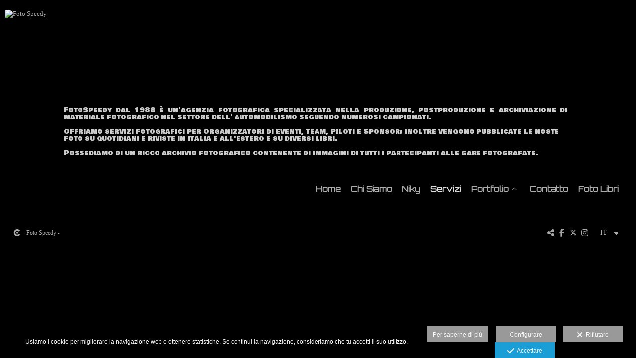

--- FILE ---
content_type: text/html; charset=UTF-8
request_url: https://www.fotospeedy.it/servizi
body_size: 16136
content:
<!DOCTYPE html>
<html lang="it">

  <head>

    
<style>
html,body{background-color:;}
</style>
<base href="https://www.fotospeedy.it" />
<meta charset="utf-8" />
<meta http-equiv="content-type" content="text/html; charset=utf-8" />
<meta http-equiv="content-language" content="it" />
<title>Servizi - Foto Speedy</title>
<meta name="description" content=" FotoSpeedy dal 1988 è un'agenzia fotografica specializzata nella produzione, postproduzione e archiviazione di materiale fotografico nel settore dell' automobilismo seguendo numerosi campionati. Offriamo servizi fotografici per Organizzatori di Eventi, Team, Piloti e Sponsor; Inoltre vengono pubblicate le noste foto su quotidiani e riviste in Italia e all'estero e su diversi libri. Possediamo di un ricco archivio fotografico contenente di immagini di tutti i partecipanti alle gare fotografate. " />
<meta name="viewport" content="width=device-width, height=device-height, initial-scale=1.0, maximum-scale=1.0, user-scalable=0" />
<meta name="theme-color" content="" />
<link rel="dns-prefetch" href="https://maxcdn.bootstrapcdn.com">
<link rel="dns-prefetch" href="https://cdnjs.cloudflare.com">
<link rel="dns-prefetch" href="https://s3.eu-west-1.amazonaws.com"><link rel="preconnect" href="https://s3.eu-west-1.amazonaws.com" crossorigin="anonymous">
<meta name="generator" content="dinaCMS Arcadina">
<link rel="alternate" href="https://www.fotospeedy.it/rss.xml" title="Foto Speedy" type="application/rss+xml" />
<link rel="canonical" href="https://www.fotospeedy.it/servizi">
<link rel="alternate" hreflang="it" href="https://www.fotospeedy.it/lang/it/servizi" >
<link rel="alternate" hreflang="en" href="https://www.fotospeedy.it/lang/en/services" >
<link rel="alternate" hreflang="es" href="https://www.fotospeedy.it/lang/es/servicios" >
<link rel="alternate" hreflang="de" href="https://www.fotospeedy.it/lang/de/leistungen" >
<link rel="alternate" hreflang="fr" href="https://www.fotospeedy.it/lang/fr/services" >
<meta property="content:id" content="320" />
<meta property="content:id_sup" content="0" />
<meta property="content:type" content="menu" />

<meta property="og:type" content="article">
<meta property="og:title" content="Servizi - Foto Speedy">
<meta property="og:description" content="FotoSpeedy dal 1988 è un'agenzia fotografica specializzata nella produzione, postproduzione e archiviazione di materiale fotografico nel settore dell' automobilismo seguendo numerosi campionati. Offriamo servizi fotografici per Organizzatori di Eventi, Team, Piloti e Sponsor; Inoltre vengono pubblicate le noste foto su quotidiani e riviste in Italia e all'estero e su diversi libri. Possediamo di un ricco archivio fotografico contenente di immagini di tutti i partecipanti alle gare fotografate.">
<meta property="og:url" content="https://www.fotospeedy.it/lang/it/servizi">
<meta property="og:image" content="https://www.fotospeedy.it/sh/cdn/6691/999999/_logo_2016092014250557e146c1ee832.sized.png">
<meta property="og:image:type" content="image/jpeg" />
<meta property="og:image:width" content="640" />
<meta property="og:image:height" content="480" />
<meta name="twitter:card" content="summary_large_image" />
<meta name="twitter:title" content="Servizi - Foto Speedy" />
<meta name="twitter:description" content="FotoSpeedy dal 1988 è un'agenzia fotografica specializzata nella produzione, postproduzione e archiviazione di materiale fotografico nel settore dell' automobilismo seguendo numerosi campionati. Offriamo servizi fotografici per Organizzatori di Eventi, Team, Piloti e Sponsor; Inoltre vengono pubblicate le noste foto su quotidiani e riviste in Italia e all'estero e su diversi libri. Possediamo di un ricco archivio fotografico contenente di immagini di tutti i partecipanti alle gare fotografate.">
<meta property="twitter:image" content="https://www.fotospeedy.it/sh/cdn/6691/999999/_logo_2016092014250557e146c1ee832.sized.png">
<link rel="image_src" href="https://www.fotospeedy.it/sh/cdn/6691/999999/_logo_2016092014250557e146c1ee832.sized.png">
<script type="text/javascript">
var DINA_CONTENT_ID=320;
var MODO_WEB='p';
var DINA_URI=["servizi"]
var HTTP_PROTOCOL='https://'
var IN_DEMOS=false
var IN_MULTINICIO=false
var DINA_MOBILE=false;
var DINA_DEVICE={"type":"Desktop","os":"Otros","osVersion":"Otros","userAgent":"Other","userAgentVersion":false,"force":false,"userAgentString":"Mozilla\/5.0 (compatible; AhrefsBot\/7.0; +http:\/\/ahrefs.com\/robot\/)"};
var DINA_THEME_NAME='tokyo2';
var DINA_THEME_MODULES={"menu":"tokyo2","footer":"tokyo2","page":"tokyo2","inicio":"elegant","intro":"slideshow","texto":"tokyo2","galeria":"slideshow","blog":"classic","contacto":"tokyo2","noticias":"tokyo2","libro":"tokyo2","galeria_instagram":"basic","menu_mobile":"cool","menu_desktop":"dropdownh","landing":"basic"};
var DINA_TEMPLATE='texto';
var DINA_THEME_WHITE=false;
var DINA_ENABLE_RESIZE=false;
var DINA_ESCAPED_FRAGMENT=false;
var DINA_ICONS={"500px":"fa-brands fa-500px","ad":"fa-solid fa-ad","address-card-o":"fa-regular fa-address-card","address-card":"fa-regular fa-address-card","alarm-clock":"fa-light fa-alarm-clock","align-center":"fa-solid fa-align-center","align-left":"fa-solid fa-align-left","align-right":"fa-solid fa-align-right","analytics":"fa-solid fa-analytics","angle-double-down":"fa-light fa-angle-double-down","angle-double-left":"fa-light fa-angle-double-left","angle-double-right":"fa-light fa-angle-double-right","angle-double-up":"fa-light fa-angle-double-up","angle-down":"fa-light fa-angle-down","angle-left":"fa-light fa-angle-left","angle-right":"fa-light fa-angle-right","angle-up":"fa-light fa-angle-up","area-chart":"fa-solid fa-chart-area","arrow-circle-o-down":"fa-regular fa-arrow-alt-circle-down","arrow-circle-o-left":"fa-regular fa-arrow-alt-circle-left","arrow-circle-o-right":"fa-regular fa-arrow-alt-circle-right","arrow-circle-o-up":"fa-regular fa-arrow-alt-circle-up","arrow-down":"fa-solid fa-arrow-down","arrow-left":"fa-solid fa-arrow-left","arrow-right":"fa-solid fa-arrow-right","arrow-right-long":"fa-light fa-long-arrow-right","arrow-up":"fa-solid fa-arrow-up","arrows-alt":"fa-solid fa-arrows-alt","arrows-h":"fa-solid fa-arrows-h","arrows-v":"fa-solid fa-arrows-v","arrows":"fa-solid fa-arrows","arrows-light":"fa-light fa-arrows-up-down-left-right","asterisk":"fa-solid fa-asterisk","badge-dollar":"fa-solid fa-badge-dollar","badge-percent":"fa-solid fa-badge-percent","badge":"fa-solid fa-badge","ban":"fa-solid fa-ban","bars":"fa-solid fa-bars","behance":"fa-brands fa-behance","bell-o":"fa-regular fa-bell","blank":"fa-solid fa-fw","blogger-b":"fa-brands fa-blogger-b","blogger":"fa-brands fa-blogger-b","bold":"fa-solid fa-bold","bolt":"fa-solid fa-bolt","book":"fa-solid fa-book","booking":"fa-regular fa-book-user","bookmark":"fa-solid fa-bookmark","brain":"fa-regular fa-head-side-brain","browser":"fa-regular fa-browser","calculator":"fa-solid fa-calculator","calendar":"fa-regular fa-calendar-alt","calendar-add":"fa-regular fa-calendar-plus","calendar-star":"fa-regular fa-calendar-star","calendar-check":"fa-regular fa-calendar-check","camera-retro":"fa-solid fa-camera-retro","camera":"fa-solid fa-camera","card":"fa-solid fa-credit-card","caret-down":"fa-solid fa-caret-down","caret-left":"fa-solid fa-caret-left","caret-right":"fa-solid fa-caret-right","caret-up":"fa-solid fa-caret-up","cart-circle-plus":"fa-solid fa-cart-circle-plus","cart-down":"fa-solid fa-cart-down","cart-left":"fa-solid fa-cart-left","cart-right":"fa-solid fa-cart-right","cart-up":"fa-solid fa-cart-up","certificate":"fa-solid fa-certificate","chart-area":"fa-solid fa-chart-area","chart-bar":"fa-solid fa-chart-bar","chart-line":"fa-solid fa-chart-line","check":"fa-solid fa-check","checked":"fa-solid fa-check-square","check-circle":"fa-solid fa-check-circle","chevron-down":"fa-light fa-chevron-down","previous":"fa-light fa-chevron-left","prev":"fa-light fa-chevron-left","chevron-left":"fa-light fa-chevron-left","chevron-right":"fa-light fa-chevron-right","next":"fa-light fa-chevron-right","chevron-up":"fa-light fa-chevron-up","circle-notch":"fa-solid fa-circle-notch","circle-o-notch":"fa-solid fa-circle-notch fa-spin","circle-thin":"fa-regular fa-circle","circle":"fa-solid fa-circle","clipboard-list-check":"fa-solid fa-clipboard-list-check","clipboard-list":"fa-solid fa-clipboard-list","clipboard":"fa-solid fa-paste","clock-o":"fa-regular fa-clock","clock":"fa-regular fa-clock","clone":"fa-regular fa-clone","close":"fa-light fa-xmark","cloud":"fa-solid fa-cloud","cloud-download":"fa-solid fa-cloud-download","cloud-upload":"fa-solid fa-cloud-upload","cloud-plus":"fa-solid fa-cloud-plus","code":"fa-regular fa-code","cog":"fa-solid fa-cog","columns":"fa-regular fa-columns","comment":"fa-solid fa-comment","commenting-o":"fa-regular fa-commenting","comments-o":"fa-regular fa-comments","comments":"fa-solid fa-comments","compress":"fa-solid fa-compress-alt","connect":"fa-solid fa-right-to-bracket","copy":"fa-solid fa-copy","copyright":"fa-solid fa-copyright","credit-card-alt":"fa-solid fa-credit-card","credit-card":"fa-solid fa-credit-card","crono":"fa-regular fa-stopwatch","crosshairs":"fa-light fa-crosshairs","css3":"fa-brands fa-css3","cubes":"fa-solid fa-cubes","delicious":"fa-brands fa-delicious","desktop":"fa-solid fa-desktop","deviantart":"fa-brands fa-deviantart","dot-circle":"fa-regular fa-dot-circle","download":"fa-solid fa-download","dribbble":"fa-brands fa-dribbble","ellipsis-v":"fa-solid fa-ellipsis-v","email":"fa-solid fa-envelope","envelope-o":"fa-solid fa-envelope","envelope":"fa-solid fa-envelope","envelope-open":"fa-regular fa-envelope-open","eraser":"fa-solid fa-eraser","exchange":"fa-solid fa-exchange","exclamation-circle":"fa-solid fa-exclamation-circle","exclamation-triangle":"fa-solid fa-exclamation-triangle","exclamation":"fa-solid fa-exclamation","expand":"fa-solid fa-expand","external-link":"fa-solid fa-external-link","eye":"fa-solid fa-eye","eye-slash":"fa-solid fa-eye-slash","face-grin":"fa-solid fa-grin","facebook":"fa-brands fa-facebook-f","fast-backward":"fa-solid fa-fast-backward","fast-forward":"fa-solid fa-fast-forward","file-code-o":"fa-regular fa-file-code","file-import":"fa-solid fa-file-import","file-o":"fa-regular fa-file","file-pen":"fa-solid fa-file-pen","file-pdf-o":"fa-regular fa-file-pdf","file-signature":"fa-regular fa-file-signature","file-text-o":"fa-regular fa-file-alt","file-text":"fa-solid fa-file-alt","file-video-o":"fa-regular fa-file-video","file":"fa-solid fa-file","files-o":"fa-regular fa-copy","file-image":"fa-regular fa-file-image","file-edit":"fa-regular fa-file-edit","file-alt":"fa-regular fa-file-alt","flag":"fa-solid fa-flag","flickr":"fa-brands fa-flickr","folder":"fa-solid fa-folder","folder-plus":"fa-solid fa-folder-plus","folders":"fa-solid fa-folders","folder-tree":"fa-solid fa-folder-tree","folder-upload":"fa-solid fa-folder-upload","folder-download":"fa-solid fa-folder-download","folder-open":"fa-solid fa-folder-open","font":"fa-solid fa-font","font-case":"fa-regular fa-font-case","foursquare":"fa-brands fa-foursquare","frown-o":"fa-regular fa-frown","fullscreen-off":"fa-solid fa-compress","fullscreen-on":"fa-solid fa-expand","gifts":"fa-solid fa-gifts","globe":"fa-solid fa-globe-americas","grid":"fa-solid fa-th","google":"fa-brands fa-google","google-plus":"fa-brands fa-google-plus-g","googleplus":"fa-brands fa-google-plus-g","hashtag":"fa-solid fa-hashtag","hdd-o":"fa-regular fa-hdd","heart":"fa-solid fa-heart","heart-circle-plus":"fa-solid fa-heart-circle-plus","help":"fa-solid fa-question-circle","history":"fa-solid fa-history","home":"fa-solid fa-home","hourglass":"fa-solid fa-hourglass","ia":"fa-regular fa-head-side-brain","icons":"fa-solid fa-icons","id-card-o":"fa-regular fa-id-card","id-card":"fa-solid fa-id-card","image-polaroid":"fa-solid fa-image-polaroid","image":"fa-regular fa-image","images":"fa-regular fa-images","info-circle":"fa-solid fa-info-circle","info-questiff":"fa-solid fa-info-question","info-question":"fa-solid fa-info-question","info":"fa-solid fa-info","instagram":"fa-brands fa-instagram","italic":"fa-solid fa-italic","key":"fa-solid fa-key","language":"fa-regular fa-language","laptop":"fa-solid fa-laptop","line-chart":"fa-solid fa-chart-line","link":"fa-solid fa-link","linkedin-in":"fa-brands fa-linkedin-in","linkedin":"fa-brands fa-linkedin-in","list-ol":"fa-solid fa-list-ol","list":"fa-solid fa-list","lock":"fa-solid fa-lock","long-arrow-down":"fa-light fa-long-arrow-down","long-arrow-left":"fa-light fa-long-arrow-left","long-arrow-right":"fa-light fa-long-arrow-right","long-arrow-up":"fa-light fa-long-arrow-up","mail":"fa-solid fa-envelope","mail-bulk":"fa-solid fa-mail-bulk","map-marker":"fa-solid fa-location-dot","map-marker-edit":"fa-solid fa-location-pin","map-o":"fa-solid fa-map","megaphone":"fa-solid fa-megaphone","minus-circle":"fa-solid fa-minus-circle","minus-light":"fa-light fa-minus","minus-square":"fa-regular fa-minus-square","minus":"fa-solid fa-minus","mobile":"fa-solid fa-mobile-alt","money":"fa-regular fa-money-bill-alt","mouse-alt":"fa-regular fa-mouse-alt","music":"fa-solid fa-music","newspaper-o":"fa-regular fa-newspaper","paint-brush":"fa-solid fa-paint-brush","palette":"fa-solid fa-palette","paper-plane":"fa-solid fa-paper-plane","paste":"fa-solid fa-paste","paypal":"fa-brands fa-paypal","pause":"fa-solid fa-pause","pencil":"fa-solid fa-pencil","percent":"fa-solid fa-percent","phone":"fa-solid fa-phone-alt","photo-video":"fa-solid fa-photo-video","picasa":"fa-solid fa-life-ring","picture-o":"fa-regular fa-image","picture":"fa-regular fa-image","pinterest-p":"fa-brands fa-pinterest-p","pinterest":"fa-brands fa-pinterest-p","play-circle":"fa-solid fa-play-circle","play":"fa-solid fa-play","plug":"fa-solid fa-plug","plus-circle":"fa-solid fa-plus-circle","plus-light":"fa-light fa-plus","plus-square":"fa-regular fa-plus-square","plus":"fa-solid fa-plus","portrait":"fa-regular fa-portrait","power-off":"fa-solid fa-power-off","preview":"fa-solid fa-file-search","print":"fa-solid fa-print","prohibited":"fa-solid fa-minus-circle","pulse":"fa-solid fa-spinner fa-pulse","qr-code":"fa-regular fa-qrcode","qrcode":"fa-regular fa-qrcode","question":"fa-solid fa-question-circle","question-circle":"fa-solid fa-question-circle","radio":"fa-regular fa-circle","radio-checked":"fa-regular fa-dot-circle","random":"fa-solid fa-random","receipt":"fa-light fa-receipt","reddit":"fa-brands fa-reddit","redo":"fa-solid fa-redo","refresh":"fa-solid fa-sync","rocket":"fa-regular fa-rocket","rocket-launch":"fa-regular fa-rocket-launch","rss":"fa-solid fa-rss","search-plus":"fa-solid fa-search-plus","search":"fa-solid fa-search","send":"fa-solid fa-paper-plane","sessions":"fa-regular fa-calendar-check","sessiontypes":"fa-regular fa-camera-retro","share-alt":"fa-solid fa-share-alt","share-square-o":"fa-solid fa-share-square","share":"fa-solid fa-share","shipping-fast":"fa-solid fa-shipping-fast","shopping-basket":"fa-solid fa-shopping-basket","shopping-cart-plus":"fa-solid fa-cart-plus","shopping-cart":"fa-solid fa-shopping-cart","sign-in":"fa-solid fa-sign-in","sign-out":"fa-solid fa-sign-out","sitemap":"fa-solid fa-sitemap","skype":"fa-brands fa-skype","sliders-h":"fa-regular fa-sliders-h","sliders-v-square":"fa-solid fa-sliders-v-square","smile-o":"fa-regular fa-smile","sms":"fa-regular fa-sms","sort-alpha-asc":"fa-solid fa-sort-alpha-down","sort":"fa-solid fa-sort","sparkles":"fa-solid fa-sparkles","spin":"fa-spin","spinner-third":"fa-solid fa-spinner-third fa-pulse","star-o":"fa-regular fa-star","star":"fa-solid fa-star","star-half-o":"fa-solid fa-star-half-stroke","stars":"fa-solid fa-stars","step-backward":"fa-solid fa-step-backward","step-forward":"fa-solid fa-step-forward","sticky-note-o":"fa-regular fa-sticky-note","sticky-note":"fa-solid fa-sticky-note","stream":"fa-light fa-stream","sync":"fa-solid fa-sync","table":"fa-light fa-table","tablet":"fa-solid fa-tablet-alt","tachometer":"fa-solid fa-tachometer-alt","tag":"fa-solid fa-tag","tasks":"fa-solid fa-tasks-alt","telegram":"fa-brands fa-telegram","text-width":"fa-regular fa-text-width","th-large":"fa-solid fa-th-large","th":"fa-solid fa-th","thumbs-o-up":"fa-solid fa-thumbs-up","thumbs-up":"fa-solid fa-thumbs-up","thumbtack":"fa-solid fa-thumbtack","tiktok":"fa-brands fa-tiktok","times":"fa-solid fa-xmark","tools":"fa-solid fa-tools","toolbox":"fa-solid fa-toolbox","trash-o":"fa-regular fa-trash-can","trash":"fa-solid fa-trash-can","truck":"fa-solid fa-truck","tumblr":"fa-brands fa-tumblr","twitch":"fa-brands fa-twitch","twitter":"fa-brands fa-x-twitter","unchecked":"fa-regular fa-square","undo":"fa-solid fa-undo","unlock":"fa-solid fa-unlock","upload":"fa-solid fa-upload","upselling":"fa-solid fa-arrow-circle-up","user-edit":"fa-solid fa-user-edit","user-secret":"fa-solid fa-user-secret","user":"fa-solid fa-user","users":"fa-solid fa-users","users-cog":"fa-solid fa-users-cog","video-camera":"fa-solid fa-video","vimeo":"fa-brands fa-vimeo-v","vk":"fa-brands fa-vk","volume-off":"fa-solid fa-volume-off","volume-up":"fa-solid fa-volume-up","wait":"fa-solid fa-circle-notch fa-spin","warning":"fa-solid fa-exclamation-circle","whatsapp":"fa-brands fa-whatsapp","window-maximize":"fa-solid fa-window-maximize","window-minimize":"fa-solid fa-window-minimize","wrench":"fa-solid fa-wrench","yahoo":"fa-brands fa-yahoo","youtube-play":"fa-brands fa-youtube","youtube":"fa-brands fa-youtube"}
</script>

<!-- Structured data LD+JSON -->
<script type="application/ld+json">
{"@context":"http://schema.org","@graph":[{"@type":"WebSite","@id":"https://www.fotospeedy.it","name":"Foto Speedy","description":"Website dell Agenzia FotoSpeedy","inLanguage":"it"},{"@type":"BreadcrumbList","itemListElement":[{"@type":"ListItem","position":1,"name":"Foto Speedy","item":"https://www.fotospeedy.it"},{"@type":"ListItem","position":2,"name":"Servizi","item":"https://www.fotospeedy.it/lang/it/servizi"}]},{"@type":"WebPage","@id":"https://www.fotospeedy.it/lang/it/servizi","name":"Servizi - Foto Speedy","inLanguage":"it","description":" FotoSpeedy dal 1988 è un'agenzia fotografica specializzata nella produzione, postproduzione e archiviazione di materiale fotografico nel settore dell' automobilismo seguendo numerosi campionati. Offriamo servizi fotografici per Organizzatori di Eventi, Team, Piloti e Sponsor; Inoltre vengono pubblicate le noste foto su quotidiani e riviste in Italia e all'estero e su diversi libri. Possediamo di un ricco archivio fotografico contenente di immagini di tutti i partecipanti alle gare fotografate. ","dateCreated":"2016-09-20T06:31:55Z","dateModified":"2025-02-07T18:15:39Z","datePublished":"2021-01-17T23:00:00Z","author":{"@type":"Person","name":"FOTOSPEEDY.IT srls","email":"info@fotospeedy.it"},"publisher":{"@type":"Organization","name":"Foto Speedy","logo":{"@type":"ImageObject","contentUrl":"https://cdn1.arcadinacloud.com/6691/999999/_logo_2016092014250557e146c1ee832.sized.png","url":"https://cdn1.arcadinacloud.com/6691/999999/_logo_2016092014250557e146c1ee832.sized.png","width":300,"height":75}},"isPartOf":{"@id":"https://www.fotospeedy.it"}}]}
</script>


<link rel="icon" href="https://cdn1.arcadinacloud.com/6691/999999/_favicon_2016092014263757e1471d95424.ico">
<link rel="apple-touch-icon" href="https://cdn1.arcadinacloud.com/6691/999999/_favicon_2016092014263757e1471d95424.ico">


    
<link rel="stylesheet" type="text/css" href="https://cdnjs.cloudflare.com/ajax/libs/jqueryui/1.11.4/themes/smoothness/jquery-ui.min.css">
<link rel="stylesheet" type="text/css" href="https://maxcdn.bootstrapcdn.com/bootstrap/3.3.6/css/bootstrap.min.css">
<link rel="stylesheet" type="text/css" href="https://kit.fontawesome.com/7dbbd6cc12.css">
<link rel="stylesheet" type="text/css" href="https://static.arcadina.net/dinacms/js/aviso-legal-popup.css?ts=20260116114903">
<link rel="stylesheet" type="text/css" href="https://static.arcadina.net/dinacms/theme2/layouts/css/fixed/cbcontent.css?ts=20260116114904">
<link rel="stylesheet" type="text/css" href="https://static.arcadina.net/dinacms/theme2/layouts/css/fixed/ionicons/css/ionicons.min.css?ts=20260116114904">
<!-- Code snippet to speed up Google Fonts rendering: googlefonts.3perf.com -->
<link rel="dns-prefetch" href="https://fonts.gstatic.com">
<link rel="dns-prefetch" href="https://fonts.googleapis.com">
<link rel="preconnect" href="https://fonts.gstatic.com" crossorigin="anonymous">
<link rel="preconnect" href="https://fonts.googleapis.com" crossorigin="anonymous">
<script type="text/javascript">
!function(e,n,t){"use strict";var o="https://fonts.googleapis.com/css?family=Orbitron|Bowlby+One+SC|Lato|PT+Sans&display=swap",r="__3perf_googleFontsStylesheet";function c(e){(n.head||n.body).appendChild(e)}function a(){var e=n.createElement("link");e.href=o,e.rel="stylesheet",c(e)}function f(e){if(!n.getElementById(r)){var t=n.createElement("style");t.id=r,c(t)}n.getElementById(r).innerHTML=e}e.FontFace&&e.FontFace.prototype.hasOwnProperty("display")?(t[r]&&f(t[r]),fetch(o).then(function(e){return e.text()}).then(function(e){return e.replace(/@font-face {/g,"@font-face{font-display:swap;")}).then(function(e){return t[r]=e}).then(f).catch(a)):a()}(window,document,localStorage);
</script>
<!-- End of code snippet for Google Fonts -->
<link rel="preload" href="https://www.fotospeedy.it/content/css/bundle-texto.css?ts=20260118180912" as="style" />
<link rel="stylesheet" type="text/css" href="https://www.fotospeedy.it/content/css/bundle-texto.css?ts=20260118180912" />


    


    
<style type='text/css'></style>
          <style>
          .content-base{
                background: rgba(0,0,0,0.58) !important;
                background-color: rgba(0,0,0,0.58) !important;
              }
              .template-libro .tokyo2-libro-itemcomment .type-comment,
          .template-libro .tokyo2-libro-itemcomment .type-comment div,
          .template-libro .tokyo2-libro-itemcomment .type-google-review{
            background-color: rgba(51,51,51,0.6) !important;
          }
          
          </style>
        <style type='text/css'>body, .content-base{background: transparent !important;}

        .content-fixed-img {
          background-image: url(https://cdn1.arcadinacloud.com/6691/320/_background_20241119145123673ca5eb83fc2.sized.jpg);
          opacity: 0.42 !important;
        }

        @media (orientation: portrait) {
          .content-fixed-img {
            background-image: url(https://cdn1.arcadinacloud.com/6691/320/_background_20241119145123673ca5eb83fc2.sized.jpg);
            opacity: 0.42 !important;
          }
        }

          .tokyo2-text-container-translucido,
          .content-container-section-color,
          footer .tokyo2-footer{
            opacity: .7;
          }
          </style><style>@media(max-width: 801px){
          .content-footer{
            background-color: transparent;
          }
          body:not(.template-inicio) #arizona-main .arizona-footer,
          body:not(.template-inicio) #bangkok-main .bangkok-footer,
          body:not(.template-inicio) #cairo2-main .cairo2-footer:not(.bottom-align-text),
          body:not(.template-inicio) #newyork2-main footer.newyork2-footer,
          body:not(.template-inicio) #sydney2-main .sydney2-footer,
          body:not(.template-inicio) #tokyo2-main .tokyo2-footer,
          body:not(.template-inicio) #venezia2-main .venezia2-footer{
            background-color: rgba(0,0,0,0.8) !important;
          }
        }</style><style type='text/css'>@media(min-width: 801px){
      body:not(.template-blog):not(.template-inicio):not(.template-intro) .logo-show-bg{
        background-color: rgba(0,0,0,0.01) !important;
      }
    
      body:not(.template-blog):not(.template-inicio):not(.template-intro) .tokyo2-menu{
        background-color: rgba(0,0,0,0.6) !important;
      }

      body.template-blog .content-header{
        background-color: rgba(0,0,0,0.6) !important;
      }
    
      body:not(.template-inicio):not(.template-intro) footer.content-footer{
        background-color: rgba(0,0,0,0.01) !important;
      }
    
      .template-intro .logo-show-bg{
        background-color: rgba(0,0,0,0.01) !important;
      }
    
    .template-intro .tokyo2-menu{
        background-color: rgba(0,0,0,0.6) !important;
      }
    
    .template-intro footer.content-footer{
        background-color: rgba(0,0,0,0.01) !important;
      }
    .template-intro footer{z-index: 1001 !important;}}</style><style>
          .base-module-menu_desktop-dropdownh:not(.template-inicio):not(.template-intro) .content-module-menu_desktop ul li:hover > ul{
            background-color: transparent;
          }

          .base-module-menu_desktop-dropdownh:not(.template-inicio):not(.template-intro) .content-module-menu_desktop ul li:hover > ul li{
            background-color: rgba(170,170,170,0.6);
          }

          .base-module-menu_desktop-dropdownh:not(.template-inicio):not(.template-intro) .content-module-menu_desktop ul li:hover > ul li:hover{
            background-color: rgba(0,0,0,0.6);
          }
        
          .template-intro.base-module-menu_desktop-dropdownh .content-module-menu_desktop ul li:hover > ul{
            background-color: transparent;
          }

          .template-intro.base-module-menu_desktop-dropdownh .content-module-menu_desktop ul li:hover > ul li{
            background-color: rgba(170,170,170,0.6);
          }

          .template-intro.base-module-menu_desktop-dropdownh .content-module-menu_desktop ul li:hover > ul li:hover{
            background-color: rgba(0,0,0,0.6);
          }
        </style><style>
          .content-module-menu_mobile.menu-cool li[data-id_sup='999992'] ul,
          .content-module-menu_mobile.menu-cool li.opcion-blog ul{
            text-transform:none
          }
        @media(max-width: 801px){
          /* Color */
          .base-module-menu_mobile-cool .content-module-menu_mobile.menu-cool.fixed-zone:not(.no-transparency) .content-logo,
          .base-module-menu_mobile-cool .content-module-menu_mobile.menu-cool.fixed-zone:not(.no-transparency) .mobile-cool-navbar-header{
            background-color: rgba(0,0,0,0.8);
          }

          .base-module-menu_mobile-cool .content-module-menu_mobile.menu-cool.fixed-zone.no-transparency .content-logo,
          .base-module-menu_mobile-cool .content-module-menu_mobile.menu-cool.fixed-zone.no-transparency .mobile-cool-navbar-header{
            background-color: #000000;
          }

          .base-module-menu_mobile-cool .content-module-menu_mobile.menu-cool.fixed-zone .content-logo,
          .base-module-menu_mobile-cool .content-module-menu_mobile.menu-cool.fixed-zone .mobile-cool-navbar-header{
            transition: background-color 400ms ease-in-out;
          }

          .base-module-menu_mobile-cool.show-menu-mobile.menu-mobile-displayed .content-module-menu_mobile.menu-cool.fixed-zone,
          .base-module-menu_mobile-cool.show-menu-mobile.menu-mobile-displayed .content-menu{
            /*position: initial;*/
          }

          .base-module-menu_mobile-cool.show-menu-mobile.menu-mobile-displayed .content-module-menu_mobile.menu-cool.fixed-zone .mobile-cool-navbar-block,
          .base-module-menu_mobile-cool.show-menu-mobile.menu-mobile-displayed .content-module-menu_mobile.menu-cool.fixed-zone .mobile-cool-navbar-block .submenu-active{
            /*background-color: transparent;*/
          }

          .base-module-menu_mobile-cool .content-menu,
          .base-module-menu_mobile-cool .newyork2-navbar-header, 
          .base-module-menu_mobile-cool .newyork2-navbar-block,
          .base-module-menu_mobile-cool #lside,
          .base-module-menu_mobile-cool .tokyo2-header, 
          .base-module-menu_mobile-cool .tokyo2-menu2{
            background-color: transparent;
          }

          .base-module-menu_mobile-cool #language_selector_iso_mobile{
            border: 1px solid transparent;
          }

          .base-module-menu_mobile-cool .mobile-cool-navbar-header > div{
            background-color: #000000
          }
        
          /* Color */
          .template-intro.base-module-menu_mobile-cool:not(.base-module-infinite) .content-base{
            height: 100% !important;
          }

          .template-intro.base-module-menu_mobile-cool .content-menu .content-logo{
            z-index: 9999;
          }

          .template-intro.base-module-menu_mobile-cool .content-menu,
          .template-intro.base-module-menu_mobile-cool #cairo2-menu-space{
            min-height: 0 !important;
            height: 0 !important;
          }
        
        /*.base-module-menu_mobile-cool .content-module-menu_mobile.menu-cool.fixed-zone:not(.no-transparency) .mobile-menu-content{*/
        .base-module-menu_mobile-cool .content-module-menu_mobile.menu-cool.fixed-zone:not(.no-transparency) .mobile-cool-navbar-parent{
          background-color: rgba(0,0,0,0.8);
        }

        .base-module-menu_mobile-cool .submenu-active{
          background-color: transparent;
        }
      }</style>

    
<script type="text/javascript" src="https://cdnjs.cloudflare.com/ajax/libs/jquery/1.11.1/jquery.min.js"></script>
<script type="text/javascript" src="https://cdnjs.cloudflare.com/ajax/libs/jqueryui/1.11.4/jquery-ui.min.js"></script>
<script type="text/javascript" src="https://cdnjs.cloudflare.com/ajax/libs/jquery-migrate/1.3.0/jquery-migrate.min.js"></script>
<script type="text/javascript" src="https://cdnjs.cloudflare.com/ajax/libs/js-cookie/2.2.1/js.cookie.min.js"></script>
<script type="text/javascript" src="https://maxcdn.bootstrapcdn.com/bootstrap/3.3.6/js/bootstrap.min.js"></script>
<script type="text/javascript" src="https://static.arcadina.net/dinacms/js/basic.js?ts=20260116114903"></script>
<script type="text/javascript" src="https://static.arcadina.net/dinacms/js/aviso-legal-popup.js?ts=20260116114903"></script>
<script type="text/javascript" src="https://static.arcadina.net/dinacms/js/dinaicon.js?ts=20260116114903"></script>
<script type="text/javascript">
var DINA_URI = ["servizi"];
var DINA_WEB_URL = "https://www.fotospeedy.it";
var DINA_GESTION_URL = "https://www.fotospeedy.it/gestion";
var DINA_THEME_URL = "https://www.fotospeedy.it/theme/tokyo2";
var DINA_AUTH_TOKEN = "b67dbe17854a3fa05fe554aecbb3a38f";
var video_auto = "0";
var FB_VERSION = "v2.9";
var FB_ID = "";
var txt_img_protect = "Questa immagine &egrave; protetta da copyright. Tutti i diritti riservati. Vietato ogni uso non autorizzato.";
var DINA_DEVICE=getDinaDevice();
var DINA_ICONS={"500px":"fa-brands fa-500px","ad":"fa-solid fa-ad","address-card-o":"fa-regular fa-address-card","address-card":"fa-regular fa-address-card","alarm-clock":"fa-light fa-alarm-clock","align-center":"fa-solid fa-align-center","align-left":"fa-solid fa-align-left","align-right":"fa-solid fa-align-right","analytics":"fa-solid fa-analytics","angle-double-down":"fa-light fa-angle-double-down","angle-double-left":"fa-light fa-angle-double-left","angle-double-right":"fa-light fa-angle-double-right","angle-double-up":"fa-light fa-angle-double-up","angle-down":"fa-light fa-angle-down","angle-left":"fa-light fa-angle-left","angle-right":"fa-light fa-angle-right","angle-up":"fa-light fa-angle-up","area-chart":"fa-solid fa-chart-area","arrow-circle-o-down":"fa-regular fa-arrow-alt-circle-down","arrow-circle-o-left":"fa-regular fa-arrow-alt-circle-left","arrow-circle-o-right":"fa-regular fa-arrow-alt-circle-right","arrow-circle-o-up":"fa-regular fa-arrow-alt-circle-up","arrow-down":"fa-solid fa-arrow-down","arrow-left":"fa-solid fa-arrow-left","arrow-right":"fa-solid fa-arrow-right","arrow-right-long":"fa-light fa-long-arrow-right","arrow-up":"fa-solid fa-arrow-up","arrows-alt":"fa-solid fa-arrows-alt","arrows-h":"fa-solid fa-arrows-h","arrows-v":"fa-solid fa-arrows-v","arrows":"fa-solid fa-arrows","arrows-light":"fa-light fa-arrows-up-down-left-right","asterisk":"fa-solid fa-asterisk","badge-dollar":"fa-solid fa-badge-dollar","badge-percent":"fa-solid fa-badge-percent","badge":"fa-solid fa-badge","ban":"fa-solid fa-ban","bars":"fa-solid fa-bars","behance":"fa-brands fa-behance","bell-o":"fa-regular fa-bell","blank":"fa-solid fa-fw","blogger-b":"fa-brands fa-blogger-b","blogger":"fa-brands fa-blogger-b","bold":"fa-solid fa-bold","bolt":"fa-solid fa-bolt","book":"fa-solid fa-book","booking":"fa-regular fa-book-user","bookmark":"fa-solid fa-bookmark","brain":"fa-regular fa-head-side-brain","browser":"fa-regular fa-browser","calculator":"fa-solid fa-calculator","calendar":"fa-regular fa-calendar-alt","calendar-add":"fa-regular fa-calendar-plus","calendar-star":"fa-regular fa-calendar-star","calendar-check":"fa-regular fa-calendar-check","camera-retro":"fa-solid fa-camera-retro","camera":"fa-solid fa-camera","card":"fa-solid fa-credit-card","caret-down":"fa-solid fa-caret-down","caret-left":"fa-solid fa-caret-left","caret-right":"fa-solid fa-caret-right","caret-up":"fa-solid fa-caret-up","cart-circle-plus":"fa-solid fa-cart-circle-plus","cart-down":"fa-solid fa-cart-down","cart-left":"fa-solid fa-cart-left","cart-right":"fa-solid fa-cart-right","cart-up":"fa-solid fa-cart-up","certificate":"fa-solid fa-certificate","chart-area":"fa-solid fa-chart-area","chart-bar":"fa-solid fa-chart-bar","chart-line":"fa-solid fa-chart-line","check":"fa-solid fa-check","checked":"fa-solid fa-check-square","check-circle":"fa-solid fa-check-circle","chevron-down":"fa-light fa-chevron-down","previous":"fa-light fa-chevron-left","prev":"fa-light fa-chevron-left","chevron-left":"fa-light fa-chevron-left","chevron-right":"fa-light fa-chevron-right","next":"fa-light fa-chevron-right","chevron-up":"fa-light fa-chevron-up","circle-notch":"fa-solid fa-circle-notch","circle-o-notch":"fa-solid fa-circle-notch fa-spin","circle-thin":"fa-regular fa-circle","circle":"fa-solid fa-circle","clipboard-list-check":"fa-solid fa-clipboard-list-check","clipboard-list":"fa-solid fa-clipboard-list","clipboard":"fa-solid fa-paste","clock-o":"fa-regular fa-clock","clock":"fa-regular fa-clock","clone":"fa-regular fa-clone","close":"fa-light fa-xmark","cloud":"fa-solid fa-cloud","cloud-download":"fa-solid fa-cloud-download","cloud-upload":"fa-solid fa-cloud-upload","cloud-plus":"fa-solid fa-cloud-plus","code":"fa-regular fa-code","cog":"fa-solid fa-cog","columns":"fa-regular fa-columns","comment":"fa-solid fa-comment","commenting-o":"fa-regular fa-commenting","comments-o":"fa-regular fa-comments","comments":"fa-solid fa-comments","compress":"fa-solid fa-compress-alt","connect":"fa-solid fa-right-to-bracket","copy":"fa-solid fa-copy","copyright":"fa-solid fa-copyright","credit-card-alt":"fa-solid fa-credit-card","credit-card":"fa-solid fa-credit-card","crono":"fa-regular fa-stopwatch","crosshairs":"fa-light fa-crosshairs","css3":"fa-brands fa-css3","cubes":"fa-solid fa-cubes","delicious":"fa-brands fa-delicious","desktop":"fa-solid fa-desktop","deviantart":"fa-brands fa-deviantart","dot-circle":"fa-regular fa-dot-circle","download":"fa-solid fa-download","dribbble":"fa-brands fa-dribbble","ellipsis-v":"fa-solid fa-ellipsis-v","email":"fa-solid fa-envelope","envelope-o":"fa-solid fa-envelope","envelope":"fa-solid fa-envelope","envelope-open":"fa-regular fa-envelope-open","eraser":"fa-solid fa-eraser","exchange":"fa-solid fa-exchange","exclamation-circle":"fa-solid fa-exclamation-circle","exclamation-triangle":"fa-solid fa-exclamation-triangle","exclamation":"fa-solid fa-exclamation","expand":"fa-solid fa-expand","external-link":"fa-solid fa-external-link","eye":"fa-solid fa-eye","eye-slash":"fa-solid fa-eye-slash","face-grin":"fa-solid fa-grin","facebook":"fa-brands fa-facebook-f","fast-backward":"fa-solid fa-fast-backward","fast-forward":"fa-solid fa-fast-forward","file-code-o":"fa-regular fa-file-code","file-import":"fa-solid fa-file-import","file-o":"fa-regular fa-file","file-pen":"fa-solid fa-file-pen","file-pdf-o":"fa-regular fa-file-pdf","file-signature":"fa-regular fa-file-signature","file-text-o":"fa-regular fa-file-alt","file-text":"fa-solid fa-file-alt","file-video-o":"fa-regular fa-file-video","file":"fa-solid fa-file","files-o":"fa-regular fa-copy","file-image":"fa-regular fa-file-image","file-edit":"fa-regular fa-file-edit","file-alt":"fa-regular fa-file-alt","flag":"fa-solid fa-flag","flickr":"fa-brands fa-flickr","folder":"fa-solid fa-folder","folder-plus":"fa-solid fa-folder-plus","folders":"fa-solid fa-folders","folder-tree":"fa-solid fa-folder-tree","folder-upload":"fa-solid fa-folder-upload","folder-download":"fa-solid fa-folder-download","folder-open":"fa-solid fa-folder-open","font":"fa-solid fa-font","font-case":"fa-regular fa-font-case","foursquare":"fa-brands fa-foursquare","frown-o":"fa-regular fa-frown","fullscreen-off":"fa-solid fa-compress","fullscreen-on":"fa-solid fa-expand","gifts":"fa-solid fa-gifts","globe":"fa-solid fa-globe-americas","grid":"fa-solid fa-th","google":"fa-brands fa-google","google-plus":"fa-brands fa-google-plus-g","googleplus":"fa-brands fa-google-plus-g","hashtag":"fa-solid fa-hashtag","hdd-o":"fa-regular fa-hdd","heart":"fa-solid fa-heart","heart-circle-plus":"fa-solid fa-heart-circle-plus","help":"fa-solid fa-question-circle","history":"fa-solid fa-history","home":"fa-solid fa-home","hourglass":"fa-solid fa-hourglass","ia":"fa-regular fa-head-side-brain","icons":"fa-solid fa-icons","id-card-o":"fa-regular fa-id-card","id-card":"fa-solid fa-id-card","image-polaroid":"fa-solid fa-image-polaroid","image":"fa-regular fa-image","images":"fa-regular fa-images","info-circle":"fa-solid fa-info-circle","info-questiff":"fa-solid fa-info-question","info-question":"fa-solid fa-info-question","info":"fa-solid fa-info","instagram":"fa-brands fa-instagram","italic":"fa-solid fa-italic","key":"fa-solid fa-key","language":"fa-regular fa-language","laptop":"fa-solid fa-laptop","line-chart":"fa-solid fa-chart-line","link":"fa-solid fa-link","linkedin-in":"fa-brands fa-linkedin-in","linkedin":"fa-brands fa-linkedin-in","list-ol":"fa-solid fa-list-ol","list":"fa-solid fa-list","lock":"fa-solid fa-lock","long-arrow-down":"fa-light fa-long-arrow-down","long-arrow-left":"fa-light fa-long-arrow-left","long-arrow-right":"fa-light fa-long-arrow-right","long-arrow-up":"fa-light fa-long-arrow-up","mail":"fa-solid fa-envelope","mail-bulk":"fa-solid fa-mail-bulk","map-marker":"fa-solid fa-location-dot","map-marker-edit":"fa-solid fa-location-pin","map-o":"fa-solid fa-map","megaphone":"fa-solid fa-megaphone","minus-circle":"fa-solid fa-minus-circle","minus-light":"fa-light fa-minus","minus-square":"fa-regular fa-minus-square","minus":"fa-solid fa-minus","mobile":"fa-solid fa-mobile-alt","money":"fa-regular fa-money-bill-alt","mouse-alt":"fa-regular fa-mouse-alt","music":"fa-solid fa-music","newspaper-o":"fa-regular fa-newspaper","paint-brush":"fa-solid fa-paint-brush","palette":"fa-solid fa-palette","paper-plane":"fa-solid fa-paper-plane","paste":"fa-solid fa-paste","paypal":"fa-brands fa-paypal","pause":"fa-solid fa-pause","pencil":"fa-solid fa-pencil","percent":"fa-solid fa-percent","phone":"fa-solid fa-phone-alt","photo-video":"fa-solid fa-photo-video","picasa":"fa-solid fa-life-ring","picture-o":"fa-regular fa-image","picture":"fa-regular fa-image","pinterest-p":"fa-brands fa-pinterest-p","pinterest":"fa-brands fa-pinterest-p","play-circle":"fa-solid fa-play-circle","play":"fa-solid fa-play","plug":"fa-solid fa-plug","plus-circle":"fa-solid fa-plus-circle","plus-light":"fa-light fa-plus","plus-square":"fa-regular fa-plus-square","plus":"fa-solid fa-plus","portrait":"fa-regular fa-portrait","power-off":"fa-solid fa-power-off","preview":"fa-solid fa-file-search","print":"fa-solid fa-print","prohibited":"fa-solid fa-minus-circle","pulse":"fa-solid fa-spinner fa-pulse","qr-code":"fa-regular fa-qrcode","qrcode":"fa-regular fa-qrcode","question":"fa-solid fa-question-circle","question-circle":"fa-solid fa-question-circle","radio":"fa-regular fa-circle","radio-checked":"fa-regular fa-dot-circle","random":"fa-solid fa-random","receipt":"fa-light fa-receipt","reddit":"fa-brands fa-reddit","redo":"fa-solid fa-redo","refresh":"fa-solid fa-sync","rocket":"fa-regular fa-rocket","rocket-launch":"fa-regular fa-rocket-launch","rss":"fa-solid fa-rss","search-plus":"fa-solid fa-search-plus","search":"fa-solid fa-search","send":"fa-solid fa-paper-plane","sessions":"fa-regular fa-calendar-check","sessiontypes":"fa-regular fa-camera-retro","share-alt":"fa-solid fa-share-alt","share-square-o":"fa-solid fa-share-square","share":"fa-solid fa-share","shipping-fast":"fa-solid fa-shipping-fast","shopping-basket":"fa-solid fa-shopping-basket","shopping-cart-plus":"fa-solid fa-cart-plus","shopping-cart":"fa-solid fa-shopping-cart","sign-in":"fa-solid fa-sign-in","sign-out":"fa-solid fa-sign-out","sitemap":"fa-solid fa-sitemap","skype":"fa-brands fa-skype","sliders-h":"fa-regular fa-sliders-h","sliders-v-square":"fa-solid fa-sliders-v-square","smile-o":"fa-regular fa-smile","sms":"fa-regular fa-sms","sort-alpha-asc":"fa-solid fa-sort-alpha-down","sort":"fa-solid fa-sort","sparkles":"fa-solid fa-sparkles","spin":"fa-spin","spinner-third":"fa-solid fa-spinner-third fa-pulse","star-o":"fa-regular fa-star","star":"fa-solid fa-star","star-half-o":"fa-solid fa-star-half-stroke","stars":"fa-solid fa-stars","step-backward":"fa-solid fa-step-backward","step-forward":"fa-solid fa-step-forward","sticky-note-o":"fa-regular fa-sticky-note","sticky-note":"fa-solid fa-sticky-note","stream":"fa-light fa-stream","sync":"fa-solid fa-sync","table":"fa-light fa-table","tablet":"fa-solid fa-tablet-alt","tachometer":"fa-solid fa-tachometer-alt","tag":"fa-solid fa-tag","tasks":"fa-solid fa-tasks-alt","telegram":"fa-brands fa-telegram","text-width":"fa-regular fa-text-width","th-large":"fa-solid fa-th-large","th":"fa-solid fa-th","thumbs-o-up":"fa-solid fa-thumbs-up","thumbs-up":"fa-solid fa-thumbs-up","thumbtack":"fa-solid fa-thumbtack","tiktok":"fa-brands fa-tiktok","times":"fa-solid fa-xmark","tools":"fa-solid fa-tools","toolbox":"fa-solid fa-toolbox","trash-o":"fa-regular fa-trash-can","trash":"fa-solid fa-trash-can","truck":"fa-solid fa-truck","tumblr":"fa-brands fa-tumblr","twitch":"fa-brands fa-twitch","twitter":"fa-brands fa-x-twitter","unchecked":"fa-regular fa-square","undo":"fa-solid fa-undo","unlock":"fa-solid fa-unlock","upload":"fa-solid fa-upload","upselling":"fa-solid fa-arrow-circle-up","user-edit":"fa-solid fa-user-edit","user-secret":"fa-solid fa-user-secret","user":"fa-solid fa-user","users":"fa-solid fa-users","users-cog":"fa-solid fa-users-cog","video-camera":"fa-solid fa-video","vimeo":"fa-brands fa-vimeo-v","vk":"fa-brands fa-vk","volume-off":"fa-solid fa-volume-off","volume-up":"fa-solid fa-volume-up","wait":"fa-solid fa-circle-notch fa-spin","warning":"fa-solid fa-exclamation-circle","whatsapp":"fa-brands fa-whatsapp","window-maximize":"fa-solid fa-window-maximize","window-minimize":"fa-solid fa-window-minimize","wrench":"fa-solid fa-wrench","yahoo":"fa-brands fa-yahoo","youtube-play":"fa-brands fa-youtube","youtube":"fa-brands fa-youtube"}
var IN_MULTINICIO=false;
</script>
<script type="text/javascript" src="https://www.fotospeedy.it/content/css/bundle-texto.js?ts=20260118180912"></script>
<script type="text/javascript">
var winw = $(window).width(), winh = $(window).height();
var socialnet_share=true;
setDeviceCSSAttr();
</script>
<link rel="gettext" name="dinacms-po" type="application/x-po" href="https://www.fotospeedy.it/languages/it/dinacms.js.po?ts=20260116114903" />
<link rel="gettext" name="themes-po" type="application/x-po" href="https://www.fotospeedy.it/languages/it/themes.js.po?ts=20260116114903" />
<script type="text/javascript">
var DINA_CURRENT_LANGUAGE="it";
var DINA_MULTIDIOMA=true;
</script>

<script>
accounting.settings = {
  currency: {
              precision: 2,
              thousand:  '.',
              decimal:   ',',
              symbol:    '',
              format:    '%v %s',
              position:  0
            },
  number: 	{
              precision: 2,
              thousand:  '.',
              decimal:   ','
            }
};

$(document).ready(() => {

  $('.numeric-integer')
    .css('text-align','right')
    .autoNumeric(
        'init',
        {
          mDec: 0,
          aSep: accounting.settings.number.thousand,
          aDec: accounting.settings.number.decimal,
          aSign: '',
          wEmpty: 'zero'
        }
      );

  $('.currency')
    .css('text-align','right')
    .autoNumeric(
      'init',
      {
        mDec: accounting.settings.currency.precision,
        aSep: accounting.settings.currency.thousand,
        aDec: accounting.settings.currency.decimal,
        wEmpty: 'zero',
        aSign: ' ',
        pSign: (accounting.settings.currency.position <= 1 ? 's' : 'p')
      });

});
</script>

    


    <script type="text/javascript">
      $(window).load(function () {
        scrollToTop.init();
      });
    </script>
    


    


    
<script>
(function(i,s,o,g,r,a,m){i['GoogleAnalyticsObject']=r;i[r]=i[r]||function(){
(i[r].q=i[r].q||[]).push(arguments)},i[r].l=1*new Date();a=s.createElement(o),
m=s.getElementsByTagName(o)[0];a.async=1;a.src=g;m.parentNode.insertBefore(a,m)
})(window,document,'script','//www.google-analytics.com/analytics.js','ga');
ga('create', 'UA-268844-61', {'cookieDomain': 'www.fotospeedy.it'});
ga('send', 'pageview');
</script>
<style></style>

  </head>

  <body oncontextmenu="return false" ondragstart="return false" onselectstart="return false" onselect="return false" class="layout-tokyo2 template-texto base-module-tokyo2 base-module-menu_desktop-dropdownh base-module-menu_mobile-cool device-type-desktop   gallery-default-normal" data-template="texto" data-module="tokyo2">
    

    <div class="content-fixed-img tokyo2-type-texto">
      <div class="content-bgslideshow"></div>
    </div>
    <div class="container-fluid h100">
      <div id="tokyo2-main" class="row h100 tokyo2-template-texto content-main">
        <div id="tokyo2-header" class="tokyo2-header content-header">
          <div id="tokyo2-logo" class="tokyo2-logo col-md-4 col-sm-12 col-xs-12 logo-show-bg nopadding">
            <a href="https://www.fotospeedy.it/lang/it">
              <img class="img-responsive" alt="Foto Speedy" src="https://cdn1.arcadinacloud.com/6691/999999/_logo_2016092014250557e146c1ee832.sized.png">
            </a>
          </div>
          <div id="tokyo2-menu2" class="tokyo2-menu2 col-md-8 col-sm-12 col-xs-12 nopadding">
            <!-- MENU GENERAL -->
<div class="tokyo2-zone-menu row nopadding" style="">
  <!-- Menú mobile -->
  <div class="tokyo2-barradeco col-xs-12 mobile tokyo2-navbar-mobile nopadding">
    <!-- Menú mobile -->
    <div class="content-module-menu_mobile menu-cool fixed-zone affix" style="">
  <div class="content-logo col-md-6 col-sm-6 col-xs-6 nopadding">
    <a href="https://www.fotospeedy.it/lang/it">
      <img class="img-responsive" src="https://cdn1.arcadinacloud.com/6691/999999/_logo_2016092014250557e146c1ee832.sized.png" alt="Foto Speedy">
    </a>
  </div>

  <div class="mobile-cool-navbar-header col-md-6 col-sm-6 col-xs-6">
    <div class="mobile-cool-navbar-header-color">
      <div class="mobile-cool-blog-search-mobile">
        
    <script>
      $(window).load(function(){
        theme2BlogSearch.init();
      });
    </script>
  
    <div class=''>
      <!--<div class="contact-mobile-icons icons-zone-menu"><a id="dir_llamada" class="mobile-icon-call" href="tel://+0039.3488288311"><span class='default-fasize icon-wrapper'><i class='fa-solid fa-phone-alt'></i></span></a><a id="dir_sms" class="mobile-icon-sms" href="sms:+0039.3488288311"><span class='default-fasize icon-wrapper'><i class='fa-regular fa-commenting'></i></span></a><a id="dir_whatsapp" class="mobile-icon-whatsapp" href="https://api.whatsapp.com/send?phone=0039.3488288311"><span class='default-fasize icon-wrapper'><i class='fa-brands fa-whatsapp'></i></span></a></div>-->
      <div class='blog-search-mobile in-menu' style='text-align: right; padding-top: 7px;'>
        <a class='blog-search-btn-index'>
          <span class='default-fasize icon-wrapper'><i class='fa-solid fa-search'></i></span></i>
        </a>
      </div>
    </div>
  
      </div>

      <div class="mobile-cool-mobile-idioma"><!-- Selector idioma mobile -->
        <div id="language">
<select id="language_selector_iso_mobile" class="notranslate" title="Selezionare la lingua del sito web">
<option value="it" selected data-lang="Italiano" data-lang="Italiano">IT</option>
<option value="en"  data-lang="English" data-lang="English">EN</option>
<option value="es"  data-lang="Español" data-lang="Español">ES</option>
<option value="de"  data-lang="Deutsch" data-lang="Deutsch">DE</option>
<option value="fr"  data-lang="Français" data-lang="Français">FR</option>
</select>
</div>


      </div>

      <div class="mobile-cool-navbar-header-title mobile-menu-show"><!-- Menú -->
        <a class="mobile-cool-navbar-toggle">
          <span class='default-fasize icon-wrapper'><i class='fa-solid fa-bars fa-1x'></i></span>
        </a>
      </div>
    </div>
  </div>

  <div class="mobile-cool-navbar-parent" style="width:100%;">
    <div class="mobile-cool-navbar-block col-sm-12 col-lg-12 col-md-12 col-xs-12 nopadding mobile-menu-content menu-mobile-hide">
      <div class="azirona-menu-zonemenu menu-principal">
        <div class="espacio-centrar-menu"></div>
        <div class="mobile-cool-navbar-menu menu-centered">
          <nav class="mobile-cool-navbar menu">
            <div class="container-fluid">
              <div class="mobile-cool-navbar-collapse hide-menu">
                <ul class="mobile-cool-menu-ul navbar-nav">
                  <ul id="submenu-0" class="menu-lista menu-center menu-normal"><li id="menu-mobile-249" class="level-0" data-id="249" data-id_sup="0"><div class="a-options"><a href="https://www.fotospeedy.it/lang/it"  title="" class="title-option "data-title="Home" >Home</a></div></li><li id="menu-mobile-2" class="level-0" data-id="2" data-id_sup="0"><div class="a-options"><a href="https://www.fotospeedy.it/lang/it/chi-siamo"  title="Chi Siamo" class="title-option "data-title="Chi Siamo" >Chi Siamo</a></div></li><li id="menu-mobile-778" class="level-0" data-id="778" data-id_sup="0"><div class="a-options"><a href="https://www.fotospeedy.it/lang/it/niky"  title="Niki Sciarra" class="title-option "data-title="Niky" >Niky</a></div></li><li id="menu-mobile-320" class="activo opcion-activa level-0" data-id="320" data-id_sup="0"><div class="a-options"><a href="https://www.fotospeedy.it/lang/it/servizi"  title="" class="title-option "data-title="Servizi" >Servizi</a></div></li><li id="menu-mobile-1" class="dropdown level-0" data-id="1" data-id_sup="0"><div class="a-options"><a href="javascript:void(0)"  title="" class="title-option click-option"data-title="Portfolio"  data-target="submenu-1"onclick="verticalMenuList.mobileDropdown(this)">Portfolio</a><a class="click-option" data-target="submenu-1" data-level="0" title="Visualizza opzioni">
                                <i class="fa-solid fa-caret-right default-fasize" aria-hidden="true" data-collapse="fa-solid fa-caret-right default-fasize" data-success="fa-solid fa-caret-down default-fasize"></i>
                              </a></div><ul id="submenu-1" class="sub-opciones level-up-1 "><li id="menu-mobile-837" class="dropdown submenu level-1 " data-id="837" data-id_sup="1"><div class="a-options"><a href="javascript:void(0)"  title="" class="title-option click-option"data-title="Portfolio" data-level="1" onclick="verticalMenuList.mobileDropdown(this)">Portfolio</a><a class="click-option" data-target="submenu-837" data-level="1" title="Visualizza opzioni">
                                <i class="fa-solid fa-caret-right default-fasize" aria-hidden="true" data-collapse="fa-solid fa-caret-right default-fasize" data-success="fa-solid fa-caret-down default-fasize"></i>
                              </a></div><ul id="submenu-837" class="sub-opciones level-up-837 "><li id="menu-mobile-959" class="submenu level-2 " data-id="959" data-id_sup="837"><div class="a-options"><a href="https://www.fotospeedy.it/lang/it/portfolio/portfolio1/season-2016"  title="" class="title-option "data-title="Season 2016" data-level="2" >Season 2016</a></div></li><li id="menu-mobile-960" class="submenu level-2 " data-id="960" data-id_sup="837"><div class="a-options"><a href="https://www.fotospeedy.it/lang/it/portfolio/portfolio1/season-2017"  title="" class="title-option "data-title="Season 2017" data-level="2" >Season 2017</a></div></li><li id="menu-mobile-1100" class="submenu level-2 " data-id="1100" data-id_sup="837"><div class="a-options"><a href="https://www.fotospeedy.it/lang/it/portfolio/portfolio1/season-2018"  title="" class="title-option "data-title="Season 2018" data-level="2" >Season 2018</a></div></li><li id="menu-mobile-1444" class="submenu level-2 " data-id="1444" data-id_sup="837"><div class="a-options"><a href="https://www.fotospeedy.it/lang/it/portfolio/portfolio1/season-2019"  title="" class="title-option "data-title="Season 2019" data-level="2" >Season 2019</a></div></li><li id="menu-mobile-1322" class="submenu level-2 " data-id="1322" data-id_sup="837"><div class="a-options"><a href="https://www.fotospeedy.it/lang/it/portfolio/portfolio1/season-2020"  title="" class="title-option "data-title="Season 2020" data-level="2" >Season 2020</a></div></li></ul></li></ul></li><li id="menu-mobile-5" class="level-0" data-id="5" data-id_sup="0"><div class="a-options"><a href="https://www.fotospeedy.it/lang/it/contatto"  title="" class="title-option "data-title="Contatto" >Contatto</a></div></li><li id="menu-mobile-1790" class="level-0" data-id="1790" data-id_sup="0"><div class="a-options"><a href="https://www.fotospeedy.it/lang/it/foto-libri"  title="" class="title-option "data-title="Foto Libri" >Foto Libri</a></div></li></ul>

                    <li id="menu-redes" class="level-1" data-id_sup="0">
            <a href='https://www.facebook.com/foto.speedy' class='social' data-title='Facebook' data-level='1'>
              <i class='fab fa-brands fa-facebook-f default-fasize' aria-hidden='true'></i>
            </a>
          
            <a href='https://www.twitter.com/FotoSpeedy' class='social' data-title='X,Twitter' data-level='1'>
              <i class='di di-x' aria-hidden='true'></i>
            </a>
          
            <a href='http://instagram.com/fotospeedy_it' class='social' data-title='Instagram' data-level='1'>
              <i class='fab fa-brands fa-instagram default-fasize' aria-hidden='true'></i>
            </a>
          
        <a onclick='dinaSharer.openDialog()' class='social' data-level='1'>
          <span class='default-fasize icon-wrapper'><i class='fa-solid fa-share-alt'></i></span>
        </a>
      </li>

                    <div class="contact-mobile-icons icons-zone-menu"><a id="dir_llamada" class="mobile-icon-call" href="tel://+0039.3488288311"><span class='default-fasize icon-wrapper'><i class='fa-solid fa-phone-alt'></i></span></a><a id="dir_sms" class="mobile-icon-sms" href="sms:+0039.3488288311"><span class='default-fasize icon-wrapper'><i class='fa-regular fa-commenting'></i></span></a><a id="dir_whatsapp" class="mobile-icon-whatsapp" href="https://api.whatsapp.com/send?phone=0039.3488288311"><span class='default-fasize icon-wrapper'><i class='fa-brands fa-whatsapp'></i></span></a></div>
                </ul>
              </div><!-- /.navbar-collapse -->

            </div><!-- /.container-fluid -->
          </nav>
        </div>
      </div>
    </div>
  </div>
</div>
<div class="content-module-menu_mobile menu-cool space-zone" style="display:none;"></div>

<script>
  // cool / menu_mobile.html
  var option = isNaN(320) ? 0 : 320;
  var activeOptionMenu = 'menu-'+option;
</script>
  </div>

  <!-- Menú Desktop -->
  <!--<div class="row nopadding tokyo2-navbar-desktop tokyo-show-subgal-menus">-->
  <div class="row nopadding tokyo2-navbar-desktop tokyo-show-subgal-menus">
    <!-- Menú desktop -->
    <div class="content-module-menu_desktop menu-dropdownh menu-hidden col-md-12 col-sm-12 col-xs-12 nopadding" style="">
  <div class="desktop-classich-floating-logo">
    <a href="https://www.fotospeedy.it/lang/it">
      <img class="img-responsive" src="https://cdn1.arcadinacloud.com/6691/999999/_logo_2016092014250557e146c1ee832.sized.png" alt="Foto Speedy">
    </a>
  </div>

  <nav class="desktop-dropdownh-navbar" role="navigation">
    <div class="desktop-dropdownh-menu-ul nav normal-btns">
      <ul id="submenu-0" class="menu-lista menu-center menu-normal"><li id="menu-249" class="level-0" data-id="249" data-id_sup="0"><div class="a-options"><a href="https://www.fotospeedy.it/lang/it"  title="" class="title-option "data-title="Home" >Home</a></div></li><li id="menu-2" class="level-0" data-id="2" data-id_sup="0"><div class="a-options"><a href="https://www.fotospeedy.it/lang/it/chi-siamo"  title="Chi Siamo" class="title-option "data-title="Chi Siamo" >Chi Siamo</a></div></li><li id="menu-778" class="level-0" data-id="778" data-id_sup="0"><div class="a-options"><a href="https://www.fotospeedy.it/lang/it/niky"  title="Niki Sciarra" class="title-option "data-title="Niky" >Niky</a></div></li><li id="menu-320" class="activo opcion-activa level-0" data-id="320" data-id_sup="0"><div class="a-options"><a href="https://www.fotospeedy.it/lang/it/servizi"  title="" class="title-option "data-title="Servizi" >Servizi</a></div></li><li id="menu-1" class="dropdown level-0" data-id="1" data-id_sup="0"><div class="a-options"><a href="https://www.fotospeedy.it/lang/it/portfolio"  title="" class="title-option "data-title="Portfolio" onclick="verticalMenuList.mobileDropdown(this)">Portfolio</a><a class="click-option  type-angle" data-target="submenu-1" data-level="0" title="Visualizza opzioni">
                                  <i class="fa-light fa-angle-up default-fasize" aria-hidden="true" data-collapse="fa-light fa-angle-up default-fasize" data-success="fa-light fa-angle-up default-fasize"></i>
                                </a></div><ul id="submenu-1" class="sub-opciones level-up-1 submenu-1 "><li id="menu-837" class="dropdown submenu level-1 " data-id="837" data-id_sup="1"><div class="a-options"><a href="https://www.fotospeedy.it/lang/it/portfolio/portfolio1"  title="" class="title-option title-submenu "data-title="Portfolio" data-level="1" onclick="verticalMenuList.mobileDropdown(this)">Portfolio</a><a class="click-option title-submenu  type-angle" data-target="submenu-837" data-level="1" title="Visualizza opzioni">
                                  <i class="fa-light fa-angle-right default-fasize" aria-hidden="true" data-collapse="fa-light fa-angle-right default-fasize" data-success="fa-light fa-angle-right default-fasize"></i>
                                </a></div><ul id="submenu-837" class="sub-opciones level-up-837 submenu-837 "><li id="menu-959" class="submenu level-2 " data-id="959" data-id_sup="837"><div class="a-options"><a href="https://www.fotospeedy.it/lang/it/portfolio/portfolio1/season-2016"  title="" class="title-option title-submenu "data-title="Season 2016" data-level="2" >Season 2016</a></div></li><li id="menu-960" class="submenu level-2 " data-id="960" data-id_sup="837"><div class="a-options"><a href="https://www.fotospeedy.it/lang/it/portfolio/portfolio1/season-2017"  title="" class="title-option title-submenu "data-title="Season 2017" data-level="2" >Season 2017</a></div></li><li id="menu-1100" class="submenu level-2 " data-id="1100" data-id_sup="837"><div class="a-options"><a href="https://www.fotospeedy.it/lang/it/portfolio/portfolio1/season-2018"  title="" class="title-option title-submenu "data-title="Season 2018" data-level="2" >Season 2018</a></div></li><li id="menu-1444" class="submenu level-2 " data-id="1444" data-id_sup="837"><div class="a-options"><a href="https://www.fotospeedy.it/lang/it/portfolio/portfolio1/season-2019"  title="" class="title-option title-submenu "data-title="Season 2019" data-level="2" >Season 2019</a></div></li><li id="menu-1322" class="submenu level-2 " data-id="1322" data-id_sup="837"><div class="a-options"><a href="https://www.fotospeedy.it/lang/it/portfolio/portfolio1/season-2020"  title="" class="title-option title-submenu "data-title="Season 2020" data-level="2" >Season 2020</a></div></li></ul></li></ul></li><li id="menu-5" class="level-0" data-id="5" data-id_sup="0"><div class="a-options"><a href="https://www.fotospeedy.it/lang/it/contatto"  title="" class="title-option "data-title="Contatto" >Contatto</a></div></li><li id="menu-1790" class="level-0" data-id="1790" data-id_sup="0"><div class="a-options"><a href="https://www.fotospeedy.it/lang/it/foto-libri"  title="" class="title-option "data-title="Foto Libri" >Foto Libri</a></div></li></ul>
    </div>
    <div class="desktop-dropdownh-menu-ul nav extra-btns" role="navigation">
      <ul id="submenu-extras-0" class="menu-lista menu-center menu-normal">
        <li id="menu-1" class="dropdown activo normal level-0" data-id="1" data-id_sup="0">
          <div class="a-options">
            <a class="title-option ">
              <span class='default-fasize icon-wrapper'><i class='fa-solid fa-bars fa-1x'></i></span>
            </a>
          </div>
          <ul id="submenu-extras-1" class="first-extra sub-opciones level-up-1" style="max-height: 20px;">
            <!-- Aquí se autoincluyen las opciones que no caben -->
          </ul>
        </li>
      </ul>
    </div>
  </nav>
</div>

<script>

</script>
  </div>
</div>

<!-- SUBMENUS GALERIAS -->
<div class="tokyo2-zone-submenu submenu-hide" style="">

  <div id="hot-spot-gal-left" class="covers-gal-btn-left">
    <span class='default-fasize icon-wrapper'><i class='fa-light fa-angle-left fa-3x'></i></span>
  </div>
  <div id="hot-spot-gal-right" class="covers-gal-btn-right">
    <span class='default-fasize icon-wrapper'><i class='fa-light fa-angle-right fa-3x'></i></span>
  </div>

  <div class="tokyo2-zone-submenu-galerias" style="display:block;">
    <div class="tokyo2-zone-submenu-galerias_covers">
    </div>
  </div>
  <div class="tokyo2-zone-submenu-nombre_gal"></div>
</div>

<!-- MENU BLOG -->
<div class="tokyo2-zone-menu-blog" style="">
  <div class="tokyo2-zone-menu-blog-social hidden-xs">
    <!-- Redes sociales -->
    <div class="tokyo2-footer-socialicons content-socialicons">
      <div class="tokyo2-footer-socialicons-social">
      <div id='socialnet' class='socialnet-icons social-theme2'>
        <a id="socialnet-fa-facebook" alt="Facebook" href="https://www.facebook.com/foto.speedy" target="_blank" rel="nofollow" data-title="Facebook">  <div class="fa-socialnet socialnet-fa-facebook design-btn-relleno-transparente design-btn-form-social design-type-social design-btn-form-solo" style="display:flex;align-items:center;justify-content:center;">    <i class=" fa-brands fa-facebook-f default-fasize hide-fa"></i>  </div></a><a id="socialnet-fa-x" alt="X,Twitter" href="https://www.twitter.com/FotoSpeedy" target="_blank" rel="nofollow" data-title="X,Twitter">  <div class="fa-socialnet socialnet-fa-x design-btn-relleno-transparente design-btn-form-social design-type-social design-btn-form-solo" style="display:flex;align-items:center;justify-content:center;">    <i class="di di-fw di-x hide-fa"></i>  </div></a><a id="socialnet-fa-instagram" alt="Instagram" href="http://instagram.com/fotospeedy_it" target="_blank" rel="nofollow" data-title="Instagram">  <div class="fa-socialnet socialnet-fa-instagram design-btn-relleno-transparente design-btn-form-social design-type-social design-btn-form-solo" style="display:flex;align-items:center;justify-content:center;">    <i class=" fa-brands fa-instagram default-fasize hide-fa"></i>  </div></a> 
        <div id='socialnet-more' class='socialnet-more social-more-theme2'>
          
        </div>
        
    <a id="dinaSharerButton" title="Condividi" href="javascript:void(0)" onclick="dinaSharer.openDialog()">  <div class="fa-socialnet design-btn-relleno-transparente design-btn-form-social design-type-social design-btn-form-solo" style="display:flex;align-items:center;justify-content:center;">    <span class='default-fasize icon-wrapper'><i class='fa-solid fa-share-alt hide-fa'></i></span>  </div></a></div>
      </div>
    </div>

    <div class="tokyo2-footer-language language-display">
      <div id="language">
<select id="language_selector_iso" class="notranslate" title="Selezionare la lingua del sito web">
<option value="it" selected data-lang="Italiano" data-lang="Italiano">IT</option>
<option value="en"  data-lang="English" data-lang="English">EN</option>
<option value="es"  data-lang="Español" data-lang="Español">ES</option>
<option value="de"  data-lang="Deutsch" data-lang="Deutsch">DE</option>
<option value="fr"  data-lang="Français" data-lang="Français">FR</option>
</select>
</div>


    </div>
  </div>

  <div style="clear: both;"></div>

  <div class="tokyo2-menu-blog-container">
    <!-- Menú desktop -->
    <div class="content-module-menu_desktop menu-dropdownh menu-hidden col-md-12 col-sm-12 col-xs-12 nopadding" style="">
  <div class="desktop-classich-floating-logo">
    <a href="https://www.fotospeedy.it/lang/it">
      <img class="img-responsive" src="https://cdn1.arcadinacloud.com/6691/999999/_logo_2016092014250557e146c1ee832.sized.png" alt="Foto Speedy">
    </a>
  </div>

  <nav class="desktop-dropdownh-navbar" role="navigation">
    <div class="desktop-dropdownh-menu-ul nav normal-btns">
      <ul id="submenu-0" class="menu-lista menu-center menu-normal"><li id="menu-249" class="level-0" data-id="249" data-id_sup="0"><div class="a-options"><a href="https://www.fotospeedy.it/lang/it"  title="" class="title-option "data-title="Home" >Home</a></div></li><li id="menu-2" class="level-0" data-id="2" data-id_sup="0"><div class="a-options"><a href="https://www.fotospeedy.it/lang/it/chi-siamo"  title="Chi Siamo" class="title-option "data-title="Chi Siamo" >Chi Siamo</a></div></li><li id="menu-778" class="level-0" data-id="778" data-id_sup="0"><div class="a-options"><a href="https://www.fotospeedy.it/lang/it/niky"  title="Niki Sciarra" class="title-option "data-title="Niky" >Niky</a></div></li><li id="menu-320" class="activo opcion-activa level-0" data-id="320" data-id_sup="0"><div class="a-options"><a href="https://www.fotospeedy.it/lang/it/servizi"  title="" class="title-option "data-title="Servizi" >Servizi</a></div></li><li id="menu-1" class="dropdown level-0" data-id="1" data-id_sup="0"><div class="a-options"><a href="https://www.fotospeedy.it/lang/it/portfolio"  title="" class="title-option "data-title="Portfolio" onclick="verticalMenuList.mobileDropdown(this)">Portfolio</a><a class="click-option  type-angle" data-target="submenu-1" data-level="0" title="Visualizza opzioni">
                                  <i class="fa-light fa-angle-up default-fasize" aria-hidden="true" data-collapse="fa-light fa-angle-up default-fasize" data-success="fa-light fa-angle-up default-fasize"></i>
                                </a></div><ul id="submenu-1" class="sub-opciones level-up-1 submenu-1 "><li id="menu-837" class="dropdown submenu level-1 " data-id="837" data-id_sup="1"><div class="a-options"><a href="https://www.fotospeedy.it/lang/it/portfolio/portfolio1"  title="" class="title-option title-submenu "data-title="Portfolio" data-level="1" onclick="verticalMenuList.mobileDropdown(this)">Portfolio</a><a class="click-option title-submenu  type-angle" data-target="submenu-837" data-level="1" title="Visualizza opzioni">
                                  <i class="fa-light fa-angle-right default-fasize" aria-hidden="true" data-collapse="fa-light fa-angle-right default-fasize" data-success="fa-light fa-angle-right default-fasize"></i>
                                </a></div><ul id="submenu-837" class="sub-opciones level-up-837 submenu-837 "><li id="menu-959" class="submenu level-2 " data-id="959" data-id_sup="837"><div class="a-options"><a href="https://www.fotospeedy.it/lang/it/portfolio/portfolio1/season-2016"  title="" class="title-option title-submenu "data-title="Season 2016" data-level="2" >Season 2016</a></div></li><li id="menu-960" class="submenu level-2 " data-id="960" data-id_sup="837"><div class="a-options"><a href="https://www.fotospeedy.it/lang/it/portfolio/portfolio1/season-2017"  title="" class="title-option title-submenu "data-title="Season 2017" data-level="2" >Season 2017</a></div></li><li id="menu-1100" class="submenu level-2 " data-id="1100" data-id_sup="837"><div class="a-options"><a href="https://www.fotospeedy.it/lang/it/portfolio/portfolio1/season-2018"  title="" class="title-option title-submenu "data-title="Season 2018" data-level="2" >Season 2018</a></div></li><li id="menu-1444" class="submenu level-2 " data-id="1444" data-id_sup="837"><div class="a-options"><a href="https://www.fotospeedy.it/lang/it/portfolio/portfolio1/season-2019"  title="" class="title-option title-submenu "data-title="Season 2019" data-level="2" >Season 2019</a></div></li><li id="menu-1322" class="submenu level-2 " data-id="1322" data-id_sup="837"><div class="a-options"><a href="https://www.fotospeedy.it/lang/it/portfolio/portfolio1/season-2020"  title="" class="title-option title-submenu "data-title="Season 2020" data-level="2" >Season 2020</a></div></li></ul></li></ul></li><li id="menu-5" class="level-0" data-id="5" data-id_sup="0"><div class="a-options"><a href="https://www.fotospeedy.it/lang/it/contatto"  title="" class="title-option "data-title="Contatto" >Contatto</a></div></li><li id="menu-1790" class="level-0" data-id="1790" data-id_sup="0"><div class="a-options"><a href="https://www.fotospeedy.it/lang/it/foto-libri"  title="" class="title-option "data-title="Foto Libri" >Foto Libri</a></div></li></ul>
    </div>
    <div class="desktop-dropdownh-menu-ul nav extra-btns" role="navigation">
      <ul id="submenu-extras-0" class="menu-lista menu-center menu-normal">
        <li id="menu-1" class="dropdown activo normal level-0" data-id="1" data-id_sup="0">
          <div class="a-options">
            <a class="title-option ">
              <span class='default-fasize icon-wrapper'><i class='fa-solid fa-bars fa-1x'></i></span>
            </a>
          </div>
          <ul id="submenu-extras-1" class="first-extra sub-opciones level-up-1" style="max-height: 20px;">
            <!-- Aquí se autoincluyen las opciones que no caben -->
          </ul>
        </li>
      </ul>
    </div>
  </nav>
</div>

<script>

</script>
  </div>
</div>


    <div class='blog-search-input-mobile' style='display: none;' role='navigation'>
      <input class='blog-search-input' type='text' placeholder='Ricerca' value=''>
    </div>
  

<script>
// tokyo / menu.html
var option = isNaN(320) ? 0 : 320;
var activeOptionMenu = 'menu-'+option;
var mostrar_subgal = "1";
</script>
          </div>
          <div class="tokyo2-menu-fixed" style="display: none;"></div>
        </div>

        <div id="tokyo2-content" class="content-base ">
          <div class="loading-content-general">
  <span class='default-fasize icon-wrapper'><i class='fa-solid fa-circle-notch fa-spin fa-3x' style="height:1em;"></i></span>
</div>

<div class="tokyo2-texto content-module-texto  ">
  <div class="tokyo2-texto-description">
    <div class="tokyo2-texto-content">
      <div class="row"><div class="col-md-12"><p>
  <span lang="it"><span class="hps"><br></span></span>
</p></div></div>
<div class="row"><div class="col-md-12"><p>
  <span lang="it"><span class="hps"><br></span></span>
</p></div></div>
<div class="row" draggable="false"><div class="col-md-12" style="text-align: justify;"><h4><span lang="it"><span class="hps">FotoSpeedy dal 1988 è</span></span> un'agenzia fotografica specializzata nella produzione, postproduzione e archiviazione di materiale fotografico nel settore dell' automobilismo seguendo numerosi campionati.
</h4><div><br></div></div></div>
<div class="row"><div class="col-md-12"><h4>
  Offriamo servizi fotografici per Organizzatori di Eventi, Team, Piloti e Sponsor; Inoltre vengono pubblicate le noste foto su quotidiani e riviste in Italia e all'estero e su diversi libri.
</h4><div><br></div></div></div>
<div class="row" draggable="false"><div class="col-md-12"><h4>
  Possediamo di un ricco archivio fotografico contenente di immagini di tutti i partecipanti alle gare fotografate.
</h4></div></div>
      
    </div>
  </div>
</div>


          <!-- GoToTop -->
          <div class="go-top">
            <div class="topbtn-icon">
              <i class="go-top-icon  fa-2x fa-light fa-angle-up default-fasize"></i>
            </div>
          </div>
        </div>

        <div id="tokyo2-menu" class="tokyo2-menu content-menu menu-loading">
          <!-- MENU GENERAL -->
<div class="tokyo2-zone-menu row nopadding" style="">
  <!-- Menú mobile -->
  <div class="tokyo2-barradeco col-xs-12 mobile tokyo2-navbar-mobile nopadding">
    <!-- Menú mobile -->
    <div class="content-module-menu_mobile menu-cool fixed-zone affix" style="">
  <div class="content-logo col-md-6 col-sm-6 col-xs-6 nopadding">
    <a href="https://www.fotospeedy.it/lang/it">
      <img class="img-responsive" src="https://cdn1.arcadinacloud.com/6691/999999/_logo_2016092014250557e146c1ee832.sized.png" alt="Foto Speedy">
    </a>
  </div>

  <div class="mobile-cool-navbar-header col-md-6 col-sm-6 col-xs-6">
    <div class="mobile-cool-navbar-header-color">
      <div class="mobile-cool-blog-search-mobile">
        
    <script>
      $(window).load(function(){
        theme2BlogSearch.init();
      });
    </script>
  
    <div class=''>
      <!--<div class="contact-mobile-icons icons-zone-menu"><a id="dir_llamada" class="mobile-icon-call" href="tel://+0039.3488288311"><span class='default-fasize icon-wrapper'><i class='fa-solid fa-phone-alt'></i></span></a><a id="dir_sms" class="mobile-icon-sms" href="sms:+0039.3488288311"><span class='default-fasize icon-wrapper'><i class='fa-regular fa-commenting'></i></span></a><a id="dir_whatsapp" class="mobile-icon-whatsapp" href="https://api.whatsapp.com/send?phone=0039.3488288311"><span class='default-fasize icon-wrapper'><i class='fa-brands fa-whatsapp'></i></span></a></div>-->
      <div class='blog-search-mobile in-menu' style='text-align: right; padding-top: 7px;'>
        <a class='blog-search-btn-index'>
          <span class='default-fasize icon-wrapper'><i class='fa-solid fa-search'></i></span></i>
        </a>
      </div>
    </div>
  
      </div>

      <div class="mobile-cool-mobile-idioma"><!-- Selector idioma mobile -->
        <div id="language">
<select id="language_selector_iso_mobile" class="notranslate" title="Selezionare la lingua del sito web">
<option value="it" selected data-lang="Italiano" data-lang="Italiano">IT</option>
<option value="en"  data-lang="English" data-lang="English">EN</option>
<option value="es"  data-lang="Español" data-lang="Español">ES</option>
<option value="de"  data-lang="Deutsch" data-lang="Deutsch">DE</option>
<option value="fr"  data-lang="Français" data-lang="Français">FR</option>
</select>
</div>


      </div>

      <div class="mobile-cool-navbar-header-title mobile-menu-show"><!-- Menú -->
        <a class="mobile-cool-navbar-toggle">
          <span class='default-fasize icon-wrapper'><i class='fa-solid fa-bars fa-1x'></i></span>
        </a>
      </div>
    </div>
  </div>

  <div class="mobile-cool-navbar-parent" style="width:100%;">
    <div class="mobile-cool-navbar-block col-sm-12 col-lg-12 col-md-12 col-xs-12 nopadding mobile-menu-content menu-mobile-hide">
      <div class="azirona-menu-zonemenu menu-principal">
        <div class="espacio-centrar-menu"></div>
        <div class="mobile-cool-navbar-menu menu-centered">
          <nav class="mobile-cool-navbar menu">
            <div class="container-fluid">
              <div class="mobile-cool-navbar-collapse hide-menu">
                <ul class="mobile-cool-menu-ul navbar-nav">
                  <ul id="submenu-0" class="menu-lista menu-center menu-normal"><li id="menu-mobile-249" class="level-0" data-id="249" data-id_sup="0"><div class="a-options"><a href="https://www.fotospeedy.it/lang/it"  title="" class="title-option "data-title="Home" >Home</a></div></li><li id="menu-mobile-2" class="level-0" data-id="2" data-id_sup="0"><div class="a-options"><a href="https://www.fotospeedy.it/lang/it/chi-siamo"  title="Chi Siamo" class="title-option "data-title="Chi Siamo" >Chi Siamo</a></div></li><li id="menu-mobile-778" class="level-0" data-id="778" data-id_sup="0"><div class="a-options"><a href="https://www.fotospeedy.it/lang/it/niky"  title="Niki Sciarra" class="title-option "data-title="Niky" >Niky</a></div></li><li id="menu-mobile-320" class="activo opcion-activa level-0" data-id="320" data-id_sup="0"><div class="a-options"><a href="https://www.fotospeedy.it/lang/it/servizi"  title="" class="title-option "data-title="Servizi" >Servizi</a></div></li><li id="menu-mobile-1" class="dropdown level-0" data-id="1" data-id_sup="0"><div class="a-options"><a href="javascript:void(0)"  title="" class="title-option click-option"data-title="Portfolio"  data-target="submenu-1"onclick="verticalMenuList.mobileDropdown(this)">Portfolio</a><a class="click-option" data-target="submenu-1" data-level="0" title="Visualizza opzioni">
                                <i class="fa-solid fa-caret-right default-fasize" aria-hidden="true" data-collapse="fa-solid fa-caret-right default-fasize" data-success="fa-solid fa-caret-down default-fasize"></i>
                              </a></div><ul id="submenu-1" class="sub-opciones level-up-1 "><li id="menu-mobile-837" class="dropdown submenu level-1 " data-id="837" data-id_sup="1"><div class="a-options"><a href="javascript:void(0)"  title="" class="title-option click-option"data-title="Portfolio" data-level="1" onclick="verticalMenuList.mobileDropdown(this)">Portfolio</a><a class="click-option" data-target="submenu-837" data-level="1" title="Visualizza opzioni">
                                <i class="fa-solid fa-caret-right default-fasize" aria-hidden="true" data-collapse="fa-solid fa-caret-right default-fasize" data-success="fa-solid fa-caret-down default-fasize"></i>
                              </a></div><ul id="submenu-837" class="sub-opciones level-up-837 "><li id="menu-mobile-959" class="submenu level-2 " data-id="959" data-id_sup="837"><div class="a-options"><a href="https://www.fotospeedy.it/lang/it/portfolio/portfolio1/season-2016"  title="" class="title-option "data-title="Season 2016" data-level="2" >Season 2016</a></div></li><li id="menu-mobile-960" class="submenu level-2 " data-id="960" data-id_sup="837"><div class="a-options"><a href="https://www.fotospeedy.it/lang/it/portfolio/portfolio1/season-2017"  title="" class="title-option "data-title="Season 2017" data-level="2" >Season 2017</a></div></li><li id="menu-mobile-1100" class="submenu level-2 " data-id="1100" data-id_sup="837"><div class="a-options"><a href="https://www.fotospeedy.it/lang/it/portfolio/portfolio1/season-2018"  title="" class="title-option "data-title="Season 2018" data-level="2" >Season 2018</a></div></li><li id="menu-mobile-1444" class="submenu level-2 " data-id="1444" data-id_sup="837"><div class="a-options"><a href="https://www.fotospeedy.it/lang/it/portfolio/portfolio1/season-2019"  title="" class="title-option "data-title="Season 2019" data-level="2" >Season 2019</a></div></li><li id="menu-mobile-1322" class="submenu level-2 " data-id="1322" data-id_sup="837"><div class="a-options"><a href="https://www.fotospeedy.it/lang/it/portfolio/portfolio1/season-2020"  title="" class="title-option "data-title="Season 2020" data-level="2" >Season 2020</a></div></li></ul></li></ul></li><li id="menu-mobile-5" class="level-0" data-id="5" data-id_sup="0"><div class="a-options"><a href="https://www.fotospeedy.it/lang/it/contatto"  title="" class="title-option "data-title="Contatto" >Contatto</a></div></li><li id="menu-mobile-1790" class="level-0" data-id="1790" data-id_sup="0"><div class="a-options"><a href="https://www.fotospeedy.it/lang/it/foto-libri"  title="" class="title-option "data-title="Foto Libri" >Foto Libri</a></div></li></ul>

                    <li id="menu-redes" class="level-1" data-id_sup="0">
            <a href='https://www.facebook.com/foto.speedy' class='social' data-title='Facebook' data-level='1'>
              <i class='fab fa-brands fa-facebook-f default-fasize' aria-hidden='true'></i>
            </a>
          
            <a href='https://www.twitter.com/FotoSpeedy' class='social' data-title='X,Twitter' data-level='1'>
              <i class='di di-x' aria-hidden='true'></i>
            </a>
          
            <a href='http://instagram.com/fotospeedy_it' class='social' data-title='Instagram' data-level='1'>
              <i class='fab fa-brands fa-instagram default-fasize' aria-hidden='true'></i>
            </a>
          
        <a onclick='dinaSharer.openDialog()' class='social' data-level='1'>
          <span class='default-fasize icon-wrapper'><i class='fa-solid fa-share-alt'></i></span>
        </a>
      </li>

                    <div class="contact-mobile-icons icons-zone-menu"><a id="dir_llamada" class="mobile-icon-call" href="tel://+0039.3488288311"><span class='default-fasize icon-wrapper'><i class='fa-solid fa-phone-alt'></i></span></a><a id="dir_sms" class="mobile-icon-sms" href="sms:+0039.3488288311"><span class='default-fasize icon-wrapper'><i class='fa-regular fa-commenting'></i></span></a><a id="dir_whatsapp" class="mobile-icon-whatsapp" href="https://api.whatsapp.com/send?phone=0039.3488288311"><span class='default-fasize icon-wrapper'><i class='fa-brands fa-whatsapp'></i></span></a></div>
                </ul>
              </div><!-- /.navbar-collapse -->

            </div><!-- /.container-fluid -->
          </nav>
        </div>
      </div>
    </div>
  </div>
</div>
<div class="content-module-menu_mobile menu-cool space-zone" style="display:none;"></div>

<script>
  // cool / menu_mobile.html
  var option = isNaN(320) ? 0 : 320;
  var activeOptionMenu = 'menu-'+option;
</script>
  </div>

  <!-- Menú Desktop -->
  <!--<div class="row nopadding tokyo2-navbar-desktop tokyo-show-subgal-menus">-->
  <div class="row nopadding tokyo2-navbar-desktop tokyo-show-subgal-menus">
    <!-- Menú desktop -->
    <div class="content-module-menu_desktop menu-dropdownh menu-hidden col-md-12 col-sm-12 col-xs-12 nopadding" style="">
  <div class="desktop-classich-floating-logo">
    <a href="https://www.fotospeedy.it/lang/it">
      <img class="img-responsive" src="https://cdn1.arcadinacloud.com/6691/999999/_logo_2016092014250557e146c1ee832.sized.png" alt="Foto Speedy">
    </a>
  </div>

  <nav class="desktop-dropdownh-navbar" role="navigation">
    <div class="desktop-dropdownh-menu-ul nav normal-btns">
      <ul id="submenu-0" class="menu-lista menu-center menu-normal"><li id="menu-249" class="level-0" data-id="249" data-id_sup="0"><div class="a-options"><a href="https://www.fotospeedy.it/lang/it"  title="" class="title-option "data-title="Home" >Home</a></div></li><li id="menu-2" class="level-0" data-id="2" data-id_sup="0"><div class="a-options"><a href="https://www.fotospeedy.it/lang/it/chi-siamo"  title="Chi Siamo" class="title-option "data-title="Chi Siamo" >Chi Siamo</a></div></li><li id="menu-778" class="level-0" data-id="778" data-id_sup="0"><div class="a-options"><a href="https://www.fotospeedy.it/lang/it/niky"  title="Niki Sciarra" class="title-option "data-title="Niky" >Niky</a></div></li><li id="menu-320" class="activo opcion-activa level-0" data-id="320" data-id_sup="0"><div class="a-options"><a href="https://www.fotospeedy.it/lang/it/servizi"  title="" class="title-option "data-title="Servizi" >Servizi</a></div></li><li id="menu-1" class="dropdown level-0" data-id="1" data-id_sup="0"><div class="a-options"><a href="https://www.fotospeedy.it/lang/it/portfolio"  title="" class="title-option "data-title="Portfolio" onclick="verticalMenuList.mobileDropdown(this)">Portfolio</a><a class="click-option  type-angle" data-target="submenu-1" data-level="0" title="Visualizza opzioni">
                                  <i class="fa-light fa-angle-up default-fasize" aria-hidden="true" data-collapse="fa-light fa-angle-up default-fasize" data-success="fa-light fa-angle-up default-fasize"></i>
                                </a></div><ul id="submenu-1" class="sub-opciones level-up-1 submenu-1 "><li id="menu-837" class="dropdown submenu level-1 " data-id="837" data-id_sup="1"><div class="a-options"><a href="https://www.fotospeedy.it/lang/it/portfolio/portfolio1"  title="" class="title-option title-submenu "data-title="Portfolio" data-level="1" onclick="verticalMenuList.mobileDropdown(this)">Portfolio</a><a class="click-option title-submenu  type-angle" data-target="submenu-837" data-level="1" title="Visualizza opzioni">
                                  <i class="fa-light fa-angle-right default-fasize" aria-hidden="true" data-collapse="fa-light fa-angle-right default-fasize" data-success="fa-light fa-angle-right default-fasize"></i>
                                </a></div><ul id="submenu-837" class="sub-opciones level-up-837 submenu-837 "><li id="menu-959" class="submenu level-2 " data-id="959" data-id_sup="837"><div class="a-options"><a href="https://www.fotospeedy.it/lang/it/portfolio/portfolio1/season-2016"  title="" class="title-option title-submenu "data-title="Season 2016" data-level="2" >Season 2016</a></div></li><li id="menu-960" class="submenu level-2 " data-id="960" data-id_sup="837"><div class="a-options"><a href="https://www.fotospeedy.it/lang/it/portfolio/portfolio1/season-2017"  title="" class="title-option title-submenu "data-title="Season 2017" data-level="2" >Season 2017</a></div></li><li id="menu-1100" class="submenu level-2 " data-id="1100" data-id_sup="837"><div class="a-options"><a href="https://www.fotospeedy.it/lang/it/portfolio/portfolio1/season-2018"  title="" class="title-option title-submenu "data-title="Season 2018" data-level="2" >Season 2018</a></div></li><li id="menu-1444" class="submenu level-2 " data-id="1444" data-id_sup="837"><div class="a-options"><a href="https://www.fotospeedy.it/lang/it/portfolio/portfolio1/season-2019"  title="" class="title-option title-submenu "data-title="Season 2019" data-level="2" >Season 2019</a></div></li><li id="menu-1322" class="submenu level-2 " data-id="1322" data-id_sup="837"><div class="a-options"><a href="https://www.fotospeedy.it/lang/it/portfolio/portfolio1/season-2020"  title="" class="title-option title-submenu "data-title="Season 2020" data-level="2" >Season 2020</a></div></li></ul></li></ul></li><li id="menu-5" class="level-0" data-id="5" data-id_sup="0"><div class="a-options"><a href="https://www.fotospeedy.it/lang/it/contatto"  title="" class="title-option "data-title="Contatto" >Contatto</a></div></li><li id="menu-1790" class="level-0" data-id="1790" data-id_sup="0"><div class="a-options"><a href="https://www.fotospeedy.it/lang/it/foto-libri"  title="" class="title-option "data-title="Foto Libri" >Foto Libri</a></div></li></ul>
    </div>
    <div class="desktop-dropdownh-menu-ul nav extra-btns" role="navigation">
      <ul id="submenu-extras-0" class="menu-lista menu-center menu-normal">
        <li id="menu-1" class="dropdown activo normal level-0" data-id="1" data-id_sup="0">
          <div class="a-options">
            <a class="title-option ">
              <span class='default-fasize icon-wrapper'><i class='fa-solid fa-bars fa-1x'></i></span>
            </a>
          </div>
          <ul id="submenu-extras-1" class="first-extra sub-opciones level-up-1" style="max-height: 20px;">
            <!-- Aquí se autoincluyen las opciones que no caben -->
          </ul>
        </li>
      </ul>
    </div>
  </nav>
</div>

<script>

</script>
  </div>
</div>

<!-- SUBMENUS GALERIAS -->
<div class="tokyo2-zone-submenu submenu-hide" style="">

  <div id="hot-spot-gal-left" class="covers-gal-btn-left">
    <span class='default-fasize icon-wrapper'><i class='fa-light fa-angle-left fa-3x'></i></span>
  </div>
  <div id="hot-spot-gal-right" class="covers-gal-btn-right">
    <span class='default-fasize icon-wrapper'><i class='fa-light fa-angle-right fa-3x'></i></span>
  </div>

  <div class="tokyo2-zone-submenu-galerias" style="display:block;">
    <div class="tokyo2-zone-submenu-galerias_covers">
    </div>
  </div>
  <div class="tokyo2-zone-submenu-nombre_gal"></div>
</div>

<!-- MENU BLOG -->
<div class="tokyo2-zone-menu-blog" style="">
  <div class="tokyo2-zone-menu-blog-social hidden-xs">
    <!-- Redes sociales -->
    <div class="tokyo2-footer-socialicons content-socialicons">
      <div class="tokyo2-footer-socialicons-social">
      <div id='socialnet' class='socialnet-icons social-theme2'>
        <a id="socialnet-fa-facebook" alt="Facebook" href="https://www.facebook.com/foto.speedy" target="_blank" rel="nofollow" data-title="Facebook">  <div class="fa-socialnet socialnet-fa-facebook design-btn-relleno-transparente design-btn-form-social design-type-social design-btn-form-solo" style="display:flex;align-items:center;justify-content:center;">    <i class=" fa-brands fa-facebook-f default-fasize hide-fa"></i>  </div></a><a id="socialnet-fa-x" alt="X,Twitter" href="https://www.twitter.com/FotoSpeedy" target="_blank" rel="nofollow" data-title="X,Twitter">  <div class="fa-socialnet socialnet-fa-x design-btn-relleno-transparente design-btn-form-social design-type-social design-btn-form-solo" style="display:flex;align-items:center;justify-content:center;">    <i class="di di-fw di-x hide-fa"></i>  </div></a><a id="socialnet-fa-instagram" alt="Instagram" href="http://instagram.com/fotospeedy_it" target="_blank" rel="nofollow" data-title="Instagram">  <div class="fa-socialnet socialnet-fa-instagram design-btn-relleno-transparente design-btn-form-social design-type-social design-btn-form-solo" style="display:flex;align-items:center;justify-content:center;">    <i class=" fa-brands fa-instagram default-fasize hide-fa"></i>  </div></a> 
        <div id='socialnet-more' class='socialnet-more social-more-theme2'>
          
        </div>
        
    <a id="dinaSharerButton" title="Condividi" href="javascript:void(0)" onclick="dinaSharer.openDialog()">  <div class="fa-socialnet design-btn-relleno-transparente design-btn-form-social design-type-social design-btn-form-solo" style="display:flex;align-items:center;justify-content:center;">    <span class='default-fasize icon-wrapper'><i class='fa-solid fa-share-alt hide-fa'></i></span>  </div></a></div>
      </div>
    </div>

    <div class="tokyo2-footer-language language-display">
      <div id="language">
<select id="language_selector_iso" class="notranslate" title="Selezionare la lingua del sito web">
<option value="it" selected data-lang="Italiano" data-lang="Italiano">IT</option>
<option value="en"  data-lang="English" data-lang="English">EN</option>
<option value="es"  data-lang="Español" data-lang="Español">ES</option>
<option value="de"  data-lang="Deutsch" data-lang="Deutsch">DE</option>
<option value="fr"  data-lang="Français" data-lang="Français">FR</option>
</select>
</div>


    </div>
  </div>

  <div style="clear: both;"></div>

  <div class="tokyo2-menu-blog-container">
    <!-- Menú desktop -->
    <div class="content-module-menu_desktop menu-dropdownh menu-hidden col-md-12 col-sm-12 col-xs-12 nopadding" style="">
  <div class="desktop-classich-floating-logo">
    <a href="https://www.fotospeedy.it/lang/it">
      <img class="img-responsive" src="https://cdn1.arcadinacloud.com/6691/999999/_logo_2016092014250557e146c1ee832.sized.png" alt="Foto Speedy">
    </a>
  </div>

  <nav class="desktop-dropdownh-navbar" role="navigation">
    <div class="desktop-dropdownh-menu-ul nav normal-btns">
      <ul id="submenu-0" class="menu-lista menu-center menu-normal"><li id="menu-249" class="level-0" data-id="249" data-id_sup="0"><div class="a-options"><a href="https://www.fotospeedy.it/lang/it"  title="" class="title-option "data-title="Home" >Home</a></div></li><li id="menu-2" class="level-0" data-id="2" data-id_sup="0"><div class="a-options"><a href="https://www.fotospeedy.it/lang/it/chi-siamo"  title="Chi Siamo" class="title-option "data-title="Chi Siamo" >Chi Siamo</a></div></li><li id="menu-778" class="level-0" data-id="778" data-id_sup="0"><div class="a-options"><a href="https://www.fotospeedy.it/lang/it/niky"  title="Niki Sciarra" class="title-option "data-title="Niky" >Niky</a></div></li><li id="menu-320" class="activo opcion-activa level-0" data-id="320" data-id_sup="0"><div class="a-options"><a href="https://www.fotospeedy.it/lang/it/servizi"  title="" class="title-option "data-title="Servizi" >Servizi</a></div></li><li id="menu-1" class="dropdown level-0" data-id="1" data-id_sup="0"><div class="a-options"><a href="https://www.fotospeedy.it/lang/it/portfolio"  title="" class="title-option "data-title="Portfolio" onclick="verticalMenuList.mobileDropdown(this)">Portfolio</a><a class="click-option  type-angle" data-target="submenu-1" data-level="0" title="Visualizza opzioni">
                                  <i class="fa-light fa-angle-up default-fasize" aria-hidden="true" data-collapse="fa-light fa-angle-up default-fasize" data-success="fa-light fa-angle-up default-fasize"></i>
                                </a></div><ul id="submenu-1" class="sub-opciones level-up-1 submenu-1 "><li id="menu-837" class="dropdown submenu level-1 " data-id="837" data-id_sup="1"><div class="a-options"><a href="https://www.fotospeedy.it/lang/it/portfolio/portfolio1"  title="" class="title-option title-submenu "data-title="Portfolio" data-level="1" onclick="verticalMenuList.mobileDropdown(this)">Portfolio</a><a class="click-option title-submenu  type-angle" data-target="submenu-837" data-level="1" title="Visualizza opzioni">
                                  <i class="fa-light fa-angle-right default-fasize" aria-hidden="true" data-collapse="fa-light fa-angle-right default-fasize" data-success="fa-light fa-angle-right default-fasize"></i>
                                </a></div><ul id="submenu-837" class="sub-opciones level-up-837 submenu-837 "><li id="menu-959" class="submenu level-2 " data-id="959" data-id_sup="837"><div class="a-options"><a href="https://www.fotospeedy.it/lang/it/portfolio/portfolio1/season-2016"  title="" class="title-option title-submenu "data-title="Season 2016" data-level="2" >Season 2016</a></div></li><li id="menu-960" class="submenu level-2 " data-id="960" data-id_sup="837"><div class="a-options"><a href="https://www.fotospeedy.it/lang/it/portfolio/portfolio1/season-2017"  title="" class="title-option title-submenu "data-title="Season 2017" data-level="2" >Season 2017</a></div></li><li id="menu-1100" class="submenu level-2 " data-id="1100" data-id_sup="837"><div class="a-options"><a href="https://www.fotospeedy.it/lang/it/portfolio/portfolio1/season-2018"  title="" class="title-option title-submenu "data-title="Season 2018" data-level="2" >Season 2018</a></div></li><li id="menu-1444" class="submenu level-2 " data-id="1444" data-id_sup="837"><div class="a-options"><a href="https://www.fotospeedy.it/lang/it/portfolio/portfolio1/season-2019"  title="" class="title-option title-submenu "data-title="Season 2019" data-level="2" >Season 2019</a></div></li><li id="menu-1322" class="submenu level-2 " data-id="1322" data-id_sup="837"><div class="a-options"><a href="https://www.fotospeedy.it/lang/it/portfolio/portfolio1/season-2020"  title="" class="title-option title-submenu "data-title="Season 2020" data-level="2" >Season 2020</a></div></li></ul></li></ul></li><li id="menu-5" class="level-0" data-id="5" data-id_sup="0"><div class="a-options"><a href="https://www.fotospeedy.it/lang/it/contatto"  title="" class="title-option "data-title="Contatto" >Contatto</a></div></li><li id="menu-1790" class="level-0" data-id="1790" data-id_sup="0"><div class="a-options"><a href="https://www.fotospeedy.it/lang/it/foto-libri"  title="" class="title-option "data-title="Foto Libri" >Foto Libri</a></div></li></ul>
    </div>
    <div class="desktop-dropdownh-menu-ul nav extra-btns" role="navigation">
      <ul id="submenu-extras-0" class="menu-lista menu-center menu-normal">
        <li id="menu-1" class="dropdown activo normal level-0" data-id="1" data-id_sup="0">
          <div class="a-options">
            <a class="title-option ">
              <span class='default-fasize icon-wrapper'><i class='fa-solid fa-bars fa-1x'></i></span>
            </a>
          </div>
          <ul id="submenu-extras-1" class="first-extra sub-opciones level-up-1" style="max-height: 20px;">
            <!-- Aquí se autoincluyen las opciones que no caben -->
          </ul>
        </li>
      </ul>
    </div>
  </nav>
</div>

<script>

</script>
  </div>
</div>


    <div class='blog-search-input-mobile' style='display: none;' role='navigation'>
      <input class='blog-search-input' type='text' placeholder='Ricerca' value=''>
    </div>
  

<script>
// tokyo / menu.html
var option = isNaN(320) ? 0 : 320;
var activeOptionMenu = 'menu-'+option;
var mostrar_subgal = "1";
</script>
        </div>

        <footer class="tokyo2-footer content-footer">
          <div class="tokyo2-footer-desktop row nopadding col-centered hide-mobile-intro-infinite">
  <div class="col-md-3 col-md-push-9 col-sm-12 col-xs-12 tokyo2-social-icon">
    <div class="tokyo2-footer-language language-display">
      <div id="language">
<select id="language_selector_iso" class="notranslate" title="Selezionare la lingua del sito web">
<option value="it" selected data-lang="Italiano" data-lang="Italiano">IT</option>
<option value="en"  data-lang="English" data-lang="English">EN</option>
<option value="es"  data-lang="Español" data-lang="Español">ES</option>
<option value="de"  data-lang="Deutsch" data-lang="Deutsch">DE</option>
<option value="fr"  data-lang="Français" data-lang="Français">FR</option>
</select>
</div>


    </div>
  
    <div id='socialnet' class='socialnet-icons social-theme2'><a id="dinaSharerButton" title="Condividi" href="javascript:void(0)" onclick="dinaSharer.openDialog()">  <div class="fa-socialnet design-btn-relleno-transparente design-btn-form-social design-type-social design-btn-form-solo" style="display:flex;align-items:center;justify-content:center;">    <span class='default-fasize icon-wrapper'><i class='fa-solid fa-share-alt hide-fa'></i></span>  </div></a>
        <a id="socialnet-fa-facebook" alt="Facebook" href="https://www.facebook.com/foto.speedy" target="_blank" rel="nofollow" data-title="Facebook">  <div class="fa-socialnet socialnet-fa-facebook design-btn-relleno-transparente design-btn-form-social design-type-social design-btn-form-solo" style="display:flex;align-items:center;justify-content:center;">    <i class=" fa-brands fa-facebook-f default-fasize hide-fa"></i>  </div></a><a id="socialnet-fa-x" alt="X,Twitter" href="https://www.twitter.com/FotoSpeedy" target="_blank" rel="nofollow" data-title="X,Twitter">  <div class="fa-socialnet socialnet-fa-x design-btn-relleno-transparente design-btn-form-social design-type-social design-btn-form-solo" style="display:flex;align-items:center;justify-content:center;">    <i class="di di-fw di-x hide-fa"></i>  </div></a><a id="socialnet-fa-instagram" alt="Instagram" href="http://instagram.com/fotospeedy_it" target="_blank" rel="nofollow" data-title="Instagram">  <div class="fa-socialnet socialnet-fa-instagram design-btn-relleno-transparente design-btn-form-social design-type-social design-btn-form-solo" style="display:flex;align-items:center;justify-content:center;">    <i class=" fa-brands fa-instagram default-fasize hide-fa"></i>  </div></a> 
        <div id='socialnet-more' class='socialnet-more social-more-theme2'>
          
        </div>
        
    </div>
  </div>
  
  <div class="tokyo2-footer-block col-md-9 col-md-pull-3 col-sm-12 col-xs-12">
    <div class="tokyo2-footer-arcadina">
      <div class='footer_pie_arcadina cp-desktop'><a title="Creato con Arcadina"  href="https://www.arcadina.com" target="_blank"><i class="di di-fw di-lg di-arcadina"></i></a></div><div class='footer_cp_sep' style='width:10px'>&nbsp;</div><div class='footer_pie_txt'>Foto Speedy</div><div class="footer_txt_sep">&nbsp;-&nbsp;</div><div class='footer_pie_arcadina cp-mobile'><a title="Creato con Arcadina"  href="https://www.arcadina.com" target="_blank"><i class="di di-fw di-lg di-arcadina"></i></a></div>
    </div>
  </div>
</div>
        </footer>
      </div>
    </div>
    

  <style type="text/css">
    #aviso-cookies {
      position: fixed;
      bottom: 0px;
      left: 0px;
      width: 100%;
      height: auto;
      max-height: 30%;
      min-height: 5em;
      padding: 1em 0;
      z-index: 1000000;
      background: rgba(0, 0, 0, 0.6);
      font-family: Arial, Helvetica, sans-serif;
      font-size: 12px;
      color: #fff !important;
      text-align: left;
      overflow-x: hidden;
      overflow-y: auto;
    }

    #aviso-cookies p {
      padding: 0 !important;
      line-height: 1.3em !important;
      margin: 0 !important;
      margin-bottom: 0.5em !important;
      text-align: left !important;
      display: block !important;
    }


    .aviso-cookie-text a {
      color: #1a9ed5 !important;
      text-decoration: none;
    }

    .aviso-cookie-text a.link:hover {
      color: #31b6ea !important;
      text-decoration: none;
    }

    a.btn-info,
    a.btn-aviso {
      box-sizing: border-box;
      font-size: 12px;
      display: inline-block;
      padding: 6px 12px;
      line-height: 22px;
      text-align: center;
      white-space: nowrap;
      vertical-align: middle;
      -ms-touch-action: manipulation;
      touch-action: manipulation;
      cursor: pointer;
      -webkit-user-select: none;
      -moz-user-select: none;
      -ms-user-select: none;
      user-select: none;
      background-image: none;
      border: 0 !important;
      color: #f9f9f9 !important;
      background-color: #999;
      border-color: #999 !important;
      min-width: 10em;
      height: 32px;
      margin: 0;
      margin-right: 0.5em;
      margin-left: 0.5em;
      text-decoration: none;
    }

    a.btn-info {
      color: #f9f9f9 !important;
      background-color: #999;
    }

    a.btn-info:hover {
      color: #fff !important;
      background-color: #afafaf;
    }

    a.btn-aviso {
      color: #f9f9f9 !important;
      background-color: #1A9ED5;
    }

    a.btn-aviso:hover {
      color: #fff !important;
      background-color: #31B6EA;
    }

    .aviso-cookie-buttons {
      display: block;
      position: fixed;
      bottom: 0;
      right: 0;
      width: 34.999%;
      height: auto;
      min-height: 5em;
      justify-content: center;
      text-align: center !important;
      padding-top: 1.1em;
    }

    .aviso-cookie-text {
      width: 64.999%;
      padding-left: 9%;
      padding-top: 0.7em;
      display: inline-block;
      justify-content: center;
      align-items: center;
      height: 100%;
      overflow: auto;
      vertical-align: top;
    }

    @media (max-width: 1299px) {

      .aviso-cookie-text {
        padding-left: 4%;
      }

    }

    @media (max-width: 1199px) {

      a.btn-info {
        margin-bottom: 0;
      }

      .aviso-cookie-buttons {
        position: relative;
        width: 100%;
        padding-top: 1em;
        padding-bottom: 1em;
      }

      .aviso-cookie-buttons a {
        margin-bottom: 1em;
      }

      .aviso-cookie-text {
        width: 100%;
        padding-left: 2%;
        padding-right: 2%;
      }

    }

    .ui-dialog.config-cookies {
      font-family: Arial, Helvetica, sans-serif;
      font-size: 12px;
      z-index: 500000 !important;
    }

    .ui-dialog.config-cookies .ui-dialog-titlebar {
      display: none !important;
    }

    .ui-dialog.config-cookies .dialog-header {
      font-size: 18px;
    }

    .ui-dialog.config-cookies .dialog-close-x {
      cursor: pointer;
      position: absolute;
      right: 6px;
      top: 0;
      font-size: 16px;
    }

    .ui-dialog.config-cookies .dialog-close-x,
    .ui-dialog.config-cookies .dialog-close-x:hover,
    .ui-dialog.config-cookies .dialog-close-x:focus,
    .ui-dialog.config-cookies .dialog-close-x:active,
    .ui-dialog.config-cookies .dialog-close-x:visited,
    .ui-dialog.config-cookies .dialog-close-x:link {
      text-decoration: none;
      outline: none;
    }

    .ui-dialog.config-cookies .dialog-content {
      padding-top: 1em;
      padding-bottom: 1em;
    }

    .ui-dialog.config-cookies .dialog-content label {
      width: 17em;
      padding-left: 2em;
      vertical-align: middle;
    }

    .ui-dialog.config-cookies .dialog-footer {
      display: flex;
      justify-content: flex-end;
      margin-top: 2em;
      margin-bottom: 1em;
    }
  </style>

  <div id="aviso-cookies">
    <div class='aviso-cookie-text' id="aviso-cookies-text">
    </div>
    <div class='aviso-cookie-buttons'>
      <a href="/lang/it/page/" class="btn-info" rel="nofollow">Per saperne di più</a>
      <a href="javascript:configCookies.showDialog()" class="btn-info" rel="nofollow">Configurare</a>
      <a href="javascript:configCookies.rechaza()" class="btn-info" id="rechaza-cookies" rel="nofollow"><span class='default-fasize icon-wrapper'><i class='fa-solid fa-xmark fa-1x'></i></span>&nbsp;&nbsp;Rifiutare</a>
      <a href="javascript:configCookies.acepta()" class="btn-aviso" id="close-aviso-cookies" rel="nofollow"><span class='default-fasize icon-wrapper'><i class='fa-solid fa-check fa-1x'></i></span>&nbsp;&nbsp;Accettare</a>
    </div>
  </div>

  <div id="config-cookies" style="display:none;">
    <div class="dialog-header">
      Impostazioni dei cookie      <a href="javascript:void(0)" class="dialog-close-x" onClick="configCookies.hideDialog()" tabindex="-1">&#10005;</a>
    </div>
    <div class="dialog-content">
      <p>
        Consentire i cookie per:      </p>
      <p>
        <label for="cookies-stats">Statistiche&nbsp;</label>
        <input type="checkbox" class="switch" name="cookies-stats" id="cookies-stats" value="si" >
      </p>
      <p>
        <label for="cookies-ads">Marketing&nbsp;</label>
        <input type="checkbox" class="switch" name="cookies-ads" id="cookies-ads" value="si" >
      </p>
      <p>
        <label for="cookies-chat">Chat e comunicazioni&nbsp;</label>
        <input type="checkbox" class="switch" name="cookies-chat" id="cookies-chat" value="si" >
      </p>
    </div>
    <div class="dialog-footer">
      <a id="config-cookies-btncancel" class="btn-info" href="javascript:configCookies.hideDialog()"><span class='default-fasize icon-wrapper'><i class='fa-solid fa-xmark'></i></span>&nbsp;Annulla</a>
      <a id="config-cookies-btnsave" class="btn-aviso" href="javascript:configCookies.save()"><span class='default-fasize icon-wrapper'><i class='fa-solid fa-check'></i></span>&nbsp;Salva</a>
    </div>
  </div>

    <link rel="stylesheet" type="text/css" href="https://static.arcadina.net/dinacms/theme2/lib/css/lc_switch.css?ts=20260116114904">
  <script type="text/javascript" src="https://static.arcadina.net/dinacms/theme2/lib/js/lc_switch.js?ts=20260116114904"></script>

  <script type="text/javascript">
    var configCookies = (() => {

      var self = {};

      self.acepta = () => {

        $('#aviso-cookies').fadeOut('slow', function() {
          $(this).remove();
        });

        // Marcamos todas como aceptadas
        $('#cookies-stats,#cookies-ads,#cookies-chat').prop('checked', true);

        self.save();

      };

      self.rechaza = () => {

        $('#aviso-cookies').fadeOut('slow', function() {
          $(this).remove();
        });

        // Marcamos todas como rechazadas
        $('#cookies-stats,#cookies-ads,#cookies-chat').prop('checked', false);

        self.save();

      };

      self.save = () => {

        const cookiesSettings = {
          stats: $('#cookies-stats').is(':checked'),
          ads: $('#cookies-ads').is(':checked'),
          chat: $('#cookies-chat').is(':checked')
        };

        cookieManager.set('cookies-settings', JSON.stringify(cookiesSettings), 365);
        cookieManager.set('hide-cookies-warn', 'true', 365);

        DoAjaxSubmit(
          'limpia_cache', {},
          () => {
            self.hideDialog(true);
            window.location.reload();
          }
        );


      };

      self.showDialog = () => {

        self.addOverlay();
        $('#aviso-cookies').fadeOut('fast');
        $('#config-cookies').dialog('open');

      };

      self.hideDialog = (saved) => {

        $('#config-cookies').dialog('close');
        if (!saved) {
          self.removeOverlay();
          $('#aviso-cookies').fadeIn();
        }

      };

      self.addOverlay = () => {

        $('body').append('<div id="config-cookies-overlay"></div>');
        $('#config-cookies-overlay')
          .css({
            position: 'fixed',
            top: '0px',
            left: '0px',
            width: $(window).width(),
            height: $(document).height(),
            zIndex: 499999,
            backgroundColor: '#000000',
            opacity: 0.5
          });

      };

      self.removeOverlay = () => {

        $('#config-cookies-overlay').fadeOut(() => {
          $('#config-cookies-overlay').remove();
        });

      };

      self.init = () => {

        $('#aviso-cookies-text').html('<p>Usiamo i cookie per migliorare la navigazione web e ottenere statistiche. Se continui la navigazione, consideriamo che tu accetti il suo utilizzo.</p>');

        $('#config-cookies').dialog({
          modal: true,
          autoOpen: false,
          resizable: false,
          draggable: false,
          dialogClass: "config-cookies",
          width: 360,
          maxWidth: window.winw,
          open: () => {
            $('#config-cookies-btnsave').focus();
          }
        });

      };

      return self;

    })();

    $(document).ready(() => {

      configCookies.init();

      $(".switch").lc_switch('Sì', 'No');

    });
  </script>

<script>loadCustomScript('header,footer');</script>
  <script>
    var DINA_PRESENTACION = '999999';
    var SHARE_active = true;
    var SHARE_theme = 'tokyo2';
    var SHARE_images = 0;
    var SHARE_imagesList = [];
        var SHARE_authToken = 'b67dbe17854a3fa05fe554aecbb3a38f';
    var SHARE_appID = '0';
    var SHARE_lang = 'it_IT';
    var SHARE_content_id = '320';
    var SHARE_content_id_sup = '0';
    var SHARE_url = 'https://www.fotospeedy.it/lang/it/servizi';
    var SHARE_title = "Servizi - Foto Speedy";
      </script>

  <div id="dialog-sharer" style="display:none;" data-content="menu">
    <a href="javascript:void(0)" class="dialog-sharer-close" onClick="dinaSharer.closeDialog()" tabindex="-1">
      &#10005;
    </a>

    <div class="loading-share" style="display: none">
      <span class='default-fasize icon-wrapper'><i class='fa-solid fa-spinner fa-pulse fa-3x' style="height:1em;"></i></span>    </div>

    <div class="mensaje-share" style="display: none">
      <span class='default-fasize icon-wrapper'><i class='fa-solid fa-check fa-2x'></i></span>&nbsp;Email inviata    </div>

    <div class="body-share">
      <div class="titulo-share">
        Condividi      </div>

      <div id="networks" class="redes-share share-block">
        <label>Social</label>
        <div class="redes-share-social">
                      <a href="javascript:void(0)" onClick="dinaSharer.shareOn('facebook', 'https://www.facebook.com/share.php?s=100&p[title]=[TITLE]&p[summary]=[DESCRIPTION]&p[url]=[URL]')" tabindex="-1" title="Share on Facebook">
              <div class='dinaSharer' data-id="facebook">
                <div class="dinashare-dialog-txt" style="float: left;">
                  <span class='default-fasize icon-wrapper'><i class='fa-brands fa-facebook-f fa-2x fa-socialnet-list socialnet-fa-facebook socialnet-fa-facebook-hover'></i></span>                </div>
              </div>
            </a>
                      <a href="javascript:void(0)" onClick="dinaSharer.shareOn('x / twitter', 'https://x.com/intent/post?url=[URL]&text=[TITLE]')" tabindex="-1" title="Share on X / Twitter">
              <div class='dinaSharer' data-id="x / twitter">
                <div class="dinashare-dialog-txt" style="float: left;">
                  <span class='default-fasize icon-wrapper'><i class='fa-brands fa-x-twitter fa-2x fa-socialnet-list socialnet-fa-twitter socialnet-fa-twitter-hover'></i></span>                </div>
              </div>
            </a>
                      <a href="javascript:void(0)" onClick="dinaSharer.shareOn('pinterest', 'https://pinterest.com/pin/create/link/?url=[URL]&media=[IMAGE]&description=[TITLE]')" tabindex="-1" title="Share on Pinterest">
              <div class='dinaSharer' data-id="pinterest">
                <div class="dinashare-dialog-txt" style="float: left;">
                  <span class='default-fasize icon-wrapper'><i class='fa-brands fa-pinterest-p fa-2x fa-socialnet-list socialnet-fa-pinterest socialnet-fa-pinterest-hover'></i></span>                </div>
              </div>
            </a>
                  </div>
      </div>

      <div class="email-share share-block">
        <label>Email <span class="email-share-error">Inserire un indirizzo email valido</span></label>
        <div class="input-group">
          <input type="hidden" name="ajaxsubmit" value="send_email">
          <input type="hidden" name="auth_token" value="b67dbe17854a3fa05fe554aecbb3a38f">
          <input type="hidden" name="subject" id="dinasharer_email_share_subject" value="Servizi - Foto Speedy"></input>

          <input type="text" class="form-control" id="dinasharer_email_share_to_addr" name="dinasharer_email_share_to_addr" placeholder="Indirizzo email" tabindex="-1">
          <input type="checkbox" class="form-control" id="dinasharer_email_share_to_check" name="dinasharer_email_share_to_check" tabindex="-1" style="position:absolute;left:-5000px;">
          <span class="input-group-btn">
            <button class="btn btn-default send_button" type="button" title="Condividi via email" tabindex="-1"><span class='default-fasize icon-wrapper'><i class='fa-solid fa-envelope'></i></span></button>
          </span>
        </div><!-- /input-group -->
      </div>

      <div class="enlace-share share-block">
        <label>Link</label>
        <div class="input-group">
          <input class="form-control copy-link" id="share-link" value="https://www.fotospeedy.it/lang/it/servizi" readonly tabindex="-1"></input>
          <span class="input-group-btn">
            <button class="btn btn-default copy-link" type="button" data-clipboard-target="#share-link" title="Copia link" tabindex="-1"><span class='default-fasize icon-wrapper'><i class='fa-solid fa-paste'></i></span></button>
          </span>
        </div><!-- /input-group -->
      </div>
    </div>

  </div>

  
  <div id="dialog-sharer-images" title="" style="display:none;"></div>

  <div id="dialog-alert" style="display:none;"></div>

  <div id="dialog-send-email" title="Inviare per email" style="display:none;">
    <!--<form id="share_send_mail" action="https://www.fotospeedy.it/gestion/api/ajaxsubmit.php" method="post">-->
    <form id="share_send_mail">
      <div class="loading-share" style="display: none">
        <span class='default-fasize icon-wrapper'><i class='fa-solid fa-spinner fa-pulse fa-3x' style="height:1em;"></i></span>      </div>

      <div class="body-share">

        <input type="hidden" name="ajaxsubmit" value="send_email">
        <input type="hidden" name="auth_token" value="b67dbe17854a3fa05fe554aecbb3a38f">

        <div id="msg_error_send-email" style="color:red;font-size:12pt"></div>

        <label>Inviare a</label>
        <input class="form-control" id="dinasharer_send_email_to_addr" name="dinasharer_send_email_to_addr" type="text" placeholder="Indirizzo e-mail da condividere"></input>

        <label>Rispondi a</label>
        <div class="responder-a">
          <input class="form-control" id="dinasharer_send_email_from_name" name="dinasharer_send_email_from_name" type="text" value="" placeholder="Nome" style="width: 30%;margin-right: 10px;">
          <input class="form-control" id="dinasharer_send_email_from_addr" name="dinasharer_send_email_from_addr" type="text" value="" placeholder="Email" style="width: calc(70% - 10px)">
        </div>

        <label>Oggetto</label>
        <input class="form-control" id="dinasharer_send_email_subject" name="dinasharer_send_email_subject" type="text"></input>

        <label>Note</label>
        <textarea class="form-control" id="dinasharer_send_email_body" name="dinasharer_send_email_body"></textarea>

        <input type="checkbox" class="form-control" id="dinasharer_send_email_check" name="dinasharer_send_email_check" tabindex="-1" style="position:absolute;left:-5000px;">

        <div class="send_button">
          <input class="form-control" type="button" value="Inviare"></input>
        </div>

      </div>

    </form>

  </div>
<link rel="stylesheet" type="text/css" href="https://static.arcadina.net/dinacms/theme2/layouts/css/social_icons.css?ts=20260116114904">
<link rel="stylesheet" type="text/css" href="https://static.arcadina.net/dinacms/inc/dinaSharer/dinaSharer.css?ts=20260116114903">
<script type="text/javascript" src="https://static.arcadina.net/dinacms/js/jquery.lazyload.min.js?ts=20260116114903"></script>
<script type="text/javascript" src="https://static.arcadina.net/dinacms/inc/dinaSharer/clipboard.js?ts=20260116114903"></script>
<script type="text/javascript" src="https://static.arcadina.net/dinacms/inc/dinaSharer/dinaSharer.js?ts=20260116114903"></script>
  </body>

</html>

--- FILE ---
content_type: application/javascript
request_url: https://www.fotospeedy.it/languages/it/dinacms.js.po?ts=20260116114903
body_size: 25860
content:
msgid ""
msgstr ""
"Language: it\n"
"MIME-Version: 1.0\n"
"Content-Type: text/plain; charset=UTF-8\n"
"Content-Transfer-Encoding: 8bit\n"
"Plural-Forms: nplurals=2; plural=(n != 1)\n"
"X-Generator: Tolgee\n"

msgid "\"Asunto\" o \"Mensaje\" deben contener algún texto"
msgstr "\"Oggetto\" o \"Messaggio\" devono contenere un testo"

msgid "%s actual"
msgstr "Corrente %s"

msgid "%s días"
msgstr "%s giorni"

msgid "%s es una palabra reservada"
msgstr "%s è una parola riservata"

msgid "%s fotografía subida. Proceso cancelado por el usuario."
msgstr "%s fotografia caricata. Processo annullato dall'utente."

msgid "%s fotografías subidas (%f MB). Proceso cancelado por el usuario."
msgstr "%s fotografie caricate (%f MB). Processo annullato dall'utente."

msgid "%s fotografías subidas. Proceso cancelado por el usuario."
msgstr "%s fotografie caricate. Processo annullato dall'utente."

msgid "%s imágenes procesadas."
msgstr "%s immagini elaborate."

msgid "%s nueva"
msgstr "Nuovo %s"

msgid "%s productos"
msgstr "%s prodotti"

msgid "%s se está procesando"
msgstr "%s è in elaborazione"

msgid "%s<br>Al eliminar el calendario se eliminarán todos sus eventos asociados.<br>¿Quieres continuar?"
msgstr "<br>L'eliminazione del calendario comporta la cancellazione di tutti gli eventi associati.<br>Si desidera continuare?"

msgid "(eliminado)"
msgstr "(cancellato)"

msgid "<strong>Atención:</strong> Confirme su dirección de correo electrónico en %s para recibir pagos. Actualmente no puedes recibir pagos."
msgstr "<strong>Si prega di notare:</strong> Confermare l'indirizzo e-mail in %s per ricevere i pagamenti. Al momento non è possibile ricevere pagamenti."

msgid "<strong>Atención:</strong>: Actualmente no puedes recibir pagos debido a una restricción en tu cuenta de PayPal. Por favor, comuníquese con atención al cliente de PayPal o conéctese a %s para obtener más información."
msgstr "<strong>Si prega di notare:</strong>: Attualmente non è possibile ricevere pagamenti a causa di una restrizione sul conto PayPal. Contatta l'assistenza clienti di PayPal o accedi a %s per maggiori informazioni."

msgid "A continuación, selecciona la plantilla de galerías del selector y pulsa en \"Guardar\""
msgstr "Quindi selezionare il modello di galleria dal selettore e fare clic su \"Salva\"."

msgid "Abrir enlace"
msgstr "Apri il link"

msgid "Acabado"
msgstr "Finitura"

msgid "Acceder al webmail"
msgstr "Accesso webmail"

msgid "Acceder al área privada del cliente"
msgstr "Entrata nell' area riservata cliente"

msgid "Acceso %s"
msgstr "Accesso %s"

msgid "Acción a realizar"
msgstr "Azione da fare"

msgid "Aceptar"
msgstr "Accetta"

msgid "Activa"
msgstr "Abilitata"

msgid "Activado el nuevo plan"
msgstr "Il nuovo piano è stato attivato"

msgid "Activando"
msgstr "Attivazione"

msgid "Activar IA"
msgstr "Attivare l'IA"

msgid "Activar WhatsApp Business"
msgstr "Attivare WhatsApp Business"

msgid "Activar plan Manager"
msgstr "Attivare il piano Manager"

msgid "Activar plan Negocio"
msgstr "Attivare piano Business"

msgid "Activar plan Web"
msgstr "Attivare piano Web"

msgid "Activar/Desactivar"
msgstr "Abilita / Disabilita"

msgid "Actualizar precio en listas"
msgstr "Aggiorna il prezzo sui listini"

msgid "Ajustar medios de pago"
msgstr "Rivedere i metodi di pagamento"

msgid "Ajustes guardados"
msgstr "Impostazioni salvate"

msgid "Alto de línea"
msgstr "Altezza linea"

msgid "Alto línea %s"
msgstr "Altezza linea %s"

msgid "Ambas fechas 'Desde' y 'Hasta' deben de contener una fecha válida"
msgstr "Entrambe le date 'Da' e 'A' devono contenere una data valida"

msgid "Anterior"
msgstr "Precedente"

msgid "Anti SPAM"
msgstr "Anti SPAM"

msgid "Anual"
msgstr "Annuale"

msgid "Anuncios de portada guardados"
msgstr "Annunci salvati"

msgid "Artículo publicado en Facebook"
msgstr "L'articolo è stato pubblicato su Facebook"

msgid "Asignar medio de pago"
msgstr "Imposta il mezzo di pagamento"

msgid "Asunto: %s"
msgstr "Soggetto: %s"

msgid "Avisar"
msgstr "Notifica"

msgid "Avisar a los clientes"
msgstr "Avviso ai clienti"

msgid "Avisar al cliente"
msgstr "Invia messaggio al cliente"

msgid "Aviso"
msgstr "Avviso legale"

msgid "Añade una imagen para el bloque"
msgstr "Aggiungere un'immagine per il blocco"

msgid "Añadir a las listas de precios"
msgstr "Aggiungere ai listini"

msgid "Añadir anuncios"
msgstr "Aggiungere annunci"

msgid "Añadir campañas al tipo de sesión"
msgstr "Aggiungere campagne al tipo di sessione"

msgid "Añadir galería"
msgstr "Aggiungi galleria"

msgid "Añadir productos a la lista"
msgstr "Aggiungi prodotti al listino"

msgid "Añadir tipos de sesión a la campaña"
msgstr "Aggiungere tipi di sessione alla campagna"

msgid "Añadir vídeos"
msgstr "Aggiungi video"

msgid "Año"
msgstr "Anno"

msgid "Aún no hay cobros"
msgstr "Non ci sono ancora addebiti"

msgid "Beneficio"
msgstr "Beneficio"

msgid "Beneficio negativo"
msgstr "Profitto negativo"

msgid "Blog"
msgstr "Blog"

msgid "Bloque no publicado"
msgstr "Blocco non pubblicato"

msgid "Bloque publicado"
msgstr "Blocco pubblicato"

msgid "Bloquear"
msgstr "Blocco"

msgid "Bloquear fechas y horas"
msgstr "Blocco date e orari"

msgid "Bloques de información"
msgstr "Blocchi di informazioni"

msgid "Borrador"
msgstr "Bozza"

msgid "COMPARTIR"
msgstr "CONDIVIDI"

msgid "CP."
msgstr "CAP"

msgid "Calendario:"
msgstr "Calendario:"

msgid "Cambiar calendario por defecto"
msgstr "Modifica del calendario predefinito"

msgid "Cambiar contraseña"
msgstr "Modifica password"

msgid "Cambiar costes de envío para los productos seleccionados"
msgstr "Modificare le spese di spedizione per i prodotti selezionati"

msgid "Cambiar descuento"
msgstr "Cambia sconto"

msgid "Cambiar dominio"
msgstr "Cambiare il dominio"

msgid "Cambiar el calendario por defecto implica que las citas existentes y futuras se sincronizarán con el nuevo calendario"
msgstr "La modifica del calendario predefinito comporta la sincronizzazione degli appuntamenti esistenti e futuri con il nuovo calendario."

msgid "Cambiar estado"
msgstr "Cambia stato"

msgid "Cambiar fecha"
msgstr "Modifica data"

msgid "Cambiar fecha de caducidad"
msgstr "Modificare la data di scadenza"

msgid "Cambiar fecha y hora de la sesión"
msgstr "Modificare la data e l'ora della sessione"

msgid "Cambiar forma de envío"
msgstr "Modifica del metodo di spedizione"

msgid "Cambiar la ubicación implica que se mostrarán solo las reseñas de la nueva ubicación seleccionada"
msgstr "Se si cambia la località, verranno visualizzate solo le recensioni della nuova località selezionata."

msgid "Cambiar lista de precios"
msgstr "Cambia listino prezzi"

msgid "Cambiar marca de agua"
msgstr "Cambiare la filigrana"

msgid "Cambiar medio de pago"
msgstr "Cambia mezzo di pagamento"

msgid "Cambiar medios de pago"
msgstr "Cambia i metodi di pagamento"

msgid "Cambiar número máximo de descargas"
msgstr "Modificare il numero massimo di download"

msgid "Cambiar permisos"
msgstr "Modifica autorizzazioni"

msgid "Cambiar plan"
msgstr "Cambia piano"

msgid "Cambiar precios"
msgstr "Cambiare i prezzi"

msgid "Cambiar superior"
msgstr "Modifica menu"

msgid "Cambiar ubicación para las reseñas"
msgstr "Cambia la posizione per le revisioni"

msgid "Cambiar ubicación y calendario"
msgstr "Modifica della posizione e del calendario"

msgid "Cambiar vista beneficio"
msgstr "Cambia il modo in cui vedi il profitto"

msgid "Cambio cancelado"
msgstr "Cambio annullato"

msgid "Cambio de diseño cancelado. Recargando página. Espere unos instantes."
msgstr "Modifica del tema annullata. Pagina in caricamento. Attendere."

msgid "Cambio de diseño realizado"
msgstr "Cambiamento del design fatto"

msgid "Cambio de laboratorio"
msgstr "Cambio di laboratorio"

msgid "Cambio de plan"
msgstr "Cambio di piano"

msgid "Cambio de plan realizado"
msgstr "Cambio di piano eseguito"

msgid "Cambio de plan: Manager"
msgstr "Cambiamento del piano: Manager"

msgid "Cambio de plan: Negocio"
msgstr "Cambio di piano: Business"

msgid "Cambio de plan: Web"
msgstr "Cambio di piano: Web"

msgid "Cambio realizado"
msgstr "Modifica effettuata"

msgid "Cambios de diseño guardados"
msgstr "Modifiche progettuali salvate"

msgid "Campaña"
msgstr "Campagna"

msgid "Campaña %s"
msgstr "Campagna %s"

msgid "Campaña guardada"
msgstr "Campagna salvata"

msgid "Campaña no publicada"
msgstr "Campagna non pubblicata"

msgid "Campaña publicada"
msgstr "Campagna pubblicata"

msgid "Campañas"
msgstr "Campagne"

msgid "Canc"
msgstr "Canc"

msgid "Cancelado"
msgstr "Annullato"

msgid "Cancelando. Por favor, espere."
msgstr "Cancellazione. Aspetta, per favore."

msgid "Cancelar"
msgstr "Annulla"

msgid "Cancelar cambios"
msgstr "Annulla le modifiche"

msgid "Cancelar pedido"
msgstr "Cancellare ordine"

msgid "Cancelar subida"
msgstr "Cancella il caricamento"

msgid "Cancelar subir fotografías"
msgstr "Annullare il caricamento delle fotografie"

msgid "Cant."
msgstr "Qtà."

msgid "Cantidad"
msgstr "Quantità"

msgid "Cantidad inferior al pedido mínimo."
msgstr "Quantità inferiore al minimo."

msgid "Cantidad inferior al pedido mínimo. Lo puedes cambiar en la pestaña Envío"
msgstr "Quantità inferiore all'ordine minimo. Puoi modificarlo nella scheda Spedizione"

msgid "Cantidad ventas"
msgstr "Quantità di vendita"

msgid "Cantidades por tipo de sesión"
msgstr "Quantità per tipo di sessione"

msgid "Cargando"
msgstr "Caricando"

msgid "Cargando ..."
msgstr "Caricamento ...."

msgid "Cargando imagen"
msgstr "Caricamento immagine"

msgid "Cargando plantilla"
msgstr "Caricamento del modello"

msgid "Cargando productos ..."
msgstr "Caricando prodotti ..."

msgid "Cargando tipos de sesiones ..."
msgstr "Caricamento dei tipi di sessione ..."

msgid "Casilla aviso legal"
msgstr "Casella di controllo consulenza legale"

msgid "Casilla marcar/desmarcar"
msgstr "Checkbox"

msgid "Categoría"
msgstr "Categoria"

msgid "Categoría guardada"
msgstr "Categoria salvata"

msgid "Categoría no publicada"
msgstr "Categoria privata"

msgid "Categoría publicada"
msgstr "Categoria pubblica"

msgid "Categorías"
msgstr "Categorie"

msgid "Centradas"
msgstr "Centrate"

msgid "Cerrar"
msgstr "Chiudi"

msgid "Cerrar sesión"
msgstr "Esci"

msgid "Cerrar vista previa"
msgstr "Chiudi anteprima"

msgid "Cliente"
msgstr "Cliente"

msgid "Cliente eliminado"
msgstr "Cliente eliminate"

msgid "Cliente guardado"
msgstr "Cliente salvato"

msgid "Clientes"
msgstr "Clienti"

msgid "Clientes con acceso a la galería:"
msgstr "Clienti con accesso alla galleria:"

msgid "Clientes eliminados"
msgstr "Clienti eliminati"

msgid "Clientes seleccionados"
msgstr "Clienti selezionati"

msgid "Cob"
msgstr "Pag"

msgid "Cobrado"
msgstr "Pagato"

msgid "Cobrado / Confirmada"
msgstr "Raccolto / Confermato"

msgid "Cobros"
msgstr "Raccolte"

msgid "Color para el fondo"
msgstr "Colore di sfondo"

msgid "Com"
msgstr "Com"

msgid "Comando no reconocido"
msgstr "Comando non riconosciuto"

msgid "Comentario"
msgstr "Commento"

msgid "Comentario guardado"
msgstr "Commento salvato"

msgid "Comentario no publicado"
msgstr "Commento privato"

msgid "Comentario publicado"
msgstr "Commento pubblico"

msgid "Comentarios"
msgstr "Commenti"

msgid "Compartir con Facebook"
msgstr "Condividi con Facebook"

msgid "Compartir con LinkedIN"
msgstr "Condividi su LinkedIn"

msgid "Compartir con Twitter"
msgstr "Condividi su Twitter"

msgid "Compartir con WhatsApp"
msgstr "Condividi su WhatsApp"

msgid "Completado"
msgstr "Completato"

msgid "Completando envío ..."
msgstr "Completamento dell'invio ..."

msgid "Conectar con Instagram"
msgstr "Connettiti con Instagram"

msgid "Configuración guardada"
msgstr "Impostazioni salvate"

msgid "Configurar Ajustes de serie"
msgstr "Configurazione delle impostazioni seriali"

msgid "Configurar bloques"
msgstr "Impostare blocchi"

msgid "Configurar el dominio"
msgstr "Configurare il dominio"

msgid "Configurar fuente"
msgstr "Impostazioni font"

msgid "Confirmada"
msgstr "Confermata"

msgid "Confirmar"
msgstr "Conferma"

msgid "Confirmar cambio en la sesión"
msgstr "Confermare la modifica della sessione"

msgid "Confirmar dominio"
msgstr "Conferma il dominio"

msgid "Confirmar eliminación de la etiqueta"
msgstr "Conferma la cancellazione dei tag"

msgid "Confirmar eliminación galería"
msgstr "Conferma la cancellazione della galleria"

msgid "Confirmo que quiero probar el plan %s"
msgstr "Confermo che voglio provare il piano %s"

msgid "Consulta guardada"
msgstr "Richiesta salvata"

msgid "Contacto"
msgstr "Contatti"

msgid "Contenido copiado"
msgstr "Contenuto copiato"

msgid "Contenido pegado"
msgstr "Contenuto incollato"

msgid "Continuar"
msgstr "Continuare"

msgid "Continuar subida"
msgstr "Continua caricamento"

msgid "Contraseña"
msgstr "Password"

msgid "Contraseña: %s"
msgstr "Password: %s"

msgid "Contratos"
msgstr "Contratti"

msgid "Convertir a menú"
msgstr "Trasformare in menù"

msgid "Convertir a página"
msgstr "Trasformare in una pagina"

msgid "Copia este enlace y envíaselo al cliente para que acceda directamente a su galería."
msgstr "Copiate questo link e inviatelo al cliente in modo che possa accedere direttamente alla sua galleria."

msgid "Copia la fuente de otra sección"
msgstr "Copiare il font da un'altra sezione"

msgid "Copia y pega esta dirección para enlazar con %s"
msgstr "Copiare e incollare questo indirizzo per collegarsi a %s"

msgid "Copiado"
msgstr "Copiato"

msgid "Copiar"
msgstr "Copia"

msgid "Copiar enlace"
msgstr "Copia link"

msgid "Copiar enlace al portapapeles"
msgstr "Copiare il link negli appunti"

msgid "Copiar la fuente"
msgstr "Copiare il font"

msgid "Copiar la fuente de la sección:"
msgstr "Copiare il font dalla sezione:"

msgid "Copiar la fuente de los textos de la sección:"
msgstr "Copiare il font per i testi dalla sezione:"

msgid "Copiar la fuente de los títulos de la sección:"
msgstr "Copiare il font per i titoli dalla sezione:"

msgid "Copiar la fuente del menú de la sección:"
msgstr "Copiare il font per i menu dalla sezione:"

msgid "Correcto"
msgstr "Corretto"

msgid "Correo electrónico"
msgstr "Email"

msgid "Correo enviado"
msgstr "Email inviata"

msgid "Correo no válido"
msgstr "E-mail non valida"

msgid "Coste"
msgstr "Costo"

msgid "Coste de envío que pagará tu cliente"
msgstr "Costo di spedizione per il cliente"

msgid "Coste de envío real"
msgstr "Costo effettivo della spedizione"

msgid "Coste envío"
msgstr "Costi di spedizione"

msgid "Crear contrato"
msgstr "Creare contratto"

msgid "Crear nuevo calendario"
msgstr "Creare un nuovo calendario"

msgid "Crear plantilla"
msgstr "Creare un modello"

msgid "Cuenta de Analytics desconectada"
msgstr "Account Analytics disconnesso"

msgid "Cuenta desconectada"
msgstr "Conto disconnesso"

msgid "Cursiva"
msgstr "Corsivo"

msgid "Código QR"
msgstr "Codice QR"

msgid "Código de seguimiento"
msgstr "Codice di tracciamento"

msgid "Date de alta"
msgstr "Iscriviti"

msgid "Datos actualizados"
msgstr "Dati aggiornati"

msgid "Datos cliente"
msgstr "Dati cliente"

msgid "Datos configuración"
msgstr "Dati di configurazione"

msgid "Datos de acceso a la galería"
msgstr "Dettagli di accesso alla galleria"

msgid "Datos pedido"
msgstr "Dati ordine"

msgid "De la A a la Z, @, números y guión"
msgstr "Dalla A alla Z, @, numeri e trattino"

msgid "Debe haber al menos un agente activo"
msgstr "Almeno un agente deve essere attivo"

msgid "Debe indicar el nombre"
msgstr "È necessario indicare il nome"

msgid "Debe indicar el nombre en todos los idiomas"
msgstr "È necessario indicare il nome in tutte le lingue"

msgid "Debe indicar los valores"
msgstr "È necessario indicare i valori"

msgid "Debe indicar los valores en todos los idiomas"
msgstr "È necessario inserire i valori in tutte le lingue"

msgid "Debe indicar un título"
msgstr "Deve indicare un titolo"

msgid "Debe indicar un título para el idioma"
msgstr "È necessario indicare un titolo per la lingua"

msgid "Debe indicar un título para los idiomas"
msgstr "È necessario indicare un titolo per le lingue"

msgid "Debe indicar una contraseña"
msgstr "È necessario inserire una password"

msgid "Debe indicar una dirección de correo electrónico"
msgstr "Devi inserire un indirizzo email"

msgid "Debe introducir las dos claves y que sean idénticas."
msgstr "È necessario inserire due password e che siano identiche."

msgid "Debe seleccionar al menos a un cliente"
msgstr "È necessario selezionare almeno un cliente"

msgid "Debe seleccionar al menos un pedido"
msgstr "È necessario selezionare almeno un ordine"

msgid "Debe seleccionar un tipo de producto"
msgstr "È necessario selezionare un tipo di prodotto"

msgid "Debe seleccionar una categoría"
msgstr "È necessario selezionare una categoria"

msgid "Debe seleccionar una marca de agua"
msgstr "È necessario scegliere la filigrana"

msgid "Debe tener una longitud igual o superior a 4 caracteres"
msgstr "È necessario avere una lunghezza pari o superiore a 4 caratteri"

msgid "Debes cambiar {user_name} o {profile_id} por los valores adecuados"
msgstr "È necessario modificare {user_name} o {profile_id} con i valori adeguati"

msgid "Debes de generar una estructura de galerías"
msgstr "È necessario generare una struttura di galleria"

msgid "Debes elegir el nuevo estado"
msgstr "È necessario scegliere il nuovo stato"

msgid "Debes elegir una plantilla válida"
msgstr "È necessario scegliere un modello valido"

msgid "Debes establecer al menos un cliente del desplegable"
msgstr "È necessario impostare almeno un client dall'elenco a discesa"

msgid "Debes establecer los datos del nuevo cliente"
msgstr "È necessario stabilire i dettagli del nuovo cliente"

msgid "Debes establecer los permisos"
msgstr "È necessario impostare i permessi"

msgid "Debes establecer un correo válido para el nuevo cliente"
msgstr "È necessario impostare un indirizzo e-mail valido per il nuovo cliente"

msgid "Debes establecer un icono"
msgstr "È necessario impostare un'icona"

msgid "Debes establecer un nomobre válido para el nuevo cliente"
msgstr "È necessario stabilire un nome valido per il nuovo cliente"

msgid "Debes establecer un texto para el check adicional"
msgstr "È necessario inserire un testo per il controllo aggiuntivo"

msgid "Debes guardar los cambios realizados en la sesión antes de poder facturar."
msgstr "È necessario salvare le modifiche apportate nella sessione prima di poter fatturare."

msgid "Debes indicar el motivo"
msgstr "Devi inserire il motivo"

msgid "Debes indicar el nombre de la categoría"
msgstr "È necessario indicare il nome della categoria"

msgid "Debes indicar la fecha en que se realizó el cobro"
msgstr "È necessario indicare la data in cui è stato effettuato il pagamento"

msgid "Debes indicar tu dirección en la red social"
msgstr "È necessario indicare il tuo indirizzo nel social network"

msgid "Debes indicar un medio de pago para los laboratorios"
msgstr "Si deve scegliere un mezzo di pagamento per i laboratori"

msgid "Debes indicar un nombre para el nuevo calendario"
msgstr "È necessario indicare un nome per il nuovo calendario"

msgid "Debes indicar un texto para el botón en todos los idiomas."
msgstr "È necessario inserire il testo del pulsante in tutte le lingue."

msgid "Debes indicar un texto para el botón."
msgstr "È necessario inserire un testo per il pulsante."

msgid "Debes indicar un texto para la marca de agua"
msgstr "È necessario inserire un testo per la filigrana"

msgid "Debes indicar un título para el formulario."
msgstr "Inserire un titolo per il modulo."

msgid "Debes indicar una dirección de eMail."
msgstr "È necessario indicare un indirizzo e-mail."

msgid "Debes marcar el check de aceptación"
msgstr "È necessario contrassegnare il controllo"

msgid "Debes marcar la confirmación que has leido las instrucciones."
msgstr "È necessario segnare la conferma di aver letto le istruzioni."

msgid "Debes marcar que aceptas la baja del plan."
msgstr "È necessario indicare che si accetta la cancellazione del piano."

msgid "Debes marcar que confirmas el cambio de plan."
msgstr "Conferma che intendi modificare il piano."

msgid "Debes marcar que confirmas la activación del servicio."
msgstr "È necessario verificare la conferma dell'attivazione del servizio."

msgid "Debes marcar que confirmas la prueba del plan %s."
msgstr "È necessario indicare che si conferma il test del piano %s."

msgid "Debes marcar que confirmas la prueba del servicio."
msgstr "È necessario indicare che si conferma la prova di servizio."

msgid "Debes marcar si deseas dejar la web en mantenimiento tras el cambio."
msgstr "Seleziona la casella se desideri attivare la pagina di manutenzione dopo la modifica."

msgid "Debes permitir popups para poder imprimir."
msgstr "È necessario consentire pop up per la stampa."

msgid "Debes rellenar los datos del agente"
msgstr "I dati dell'agente sono richiesti"

msgid "Debes seleccionar al menos un cliente"
msgstr "È necessario selezionare almeno un cliente"

msgid "Debes seleccionar al menos un modo"
msgstr "È necessario selezionare almeno una modalità"

msgid "Debes seleccionar al menos un tamaño de descarga."
msgstr "Devi scegliere almeno una dimensione di download."

msgid "Debes seleccionar al menos una variante"
msgstr "Devi scegliere almeno una variante"

msgid "Debes seleccionar el modo o modos de galería"
msgstr "È necessario selezionare le modalità della galleria"

msgid "Debes seleccionar el tipo de vídeo."
msgstr "È necessario selezionare il tipo di video."

msgid "Debes seleccionar la plantilla a enviar"
msgstr "È necessario scegliere il template"

msgid "Debes seleccionar un cliente"
msgstr "È necessario selezionare un cliente"

msgid "Debes seleccionar un destino"
msgstr "È necessario selezionare una destinazione"

msgid "Debes seleccionar un icono para el agente"
msgstr "È necessario scegliere un'icona per l'agente"

msgid "Debes seleccionar un medio por el que se ha cobrado"
msgstr "È necessario selezionare un metodo di pagamento per il quale è stato effettuato un addebito"

msgid "Debes seleccionar un superior"
msgstr "È necessario selezionare un superiore"

msgid "Debes seleccionar un tipo"
msgstr "Devi scegliere un tipo"

msgid "Debes seleccionar un tipo de archivo digital"
msgstr "Devi scegliere un tipo di file digitale"

msgid "Debes seleccionar un tipo de evento."
msgstr "È necessario selezionare un tipo di evento."

msgid "Debes seleccionar una categoría de producto"
msgstr "È necessario selezionare una categoria di prodotti"

msgid "Debes seleccionar una fecha y hora"
msgstr "È necessario selezionare una data e un'ora"

msgid "Debes seleccionar una galería para la presentación"
msgstr "È necessario scegliere una galleria per la presentazione"

msgid "Debes seleccionar una opción"
msgstr "Devi selezionare una opzione"

msgid "Debes seleccionar una red social"
msgstr "È necessario selezionare un social network"

msgid "Debes seleccionar una variante"
msgstr "È necessario scegliere un'opzione"

msgid "Debes selecionar horas diferentes para un mismo día."
msgstr "È necessario selezionare orari diversi per lo stesso giorno."

msgid "Debes subir una imagen para la marca de agua"
msgstr "È necessario caricare un'immagine per la filigrana"

msgid "Dejar solo %s"
msgstr "Lasciare solo %s"

msgid "Desactivada"
msgstr "Disabilitata"

msgid "Desactivado"
msgstr "Disattivato"

msgid "Descarga"
msgstr "Download"

msgid "Descargado"
msgstr "Scaricato"

msgid "Descargar"
msgstr "Scarica"

msgid "Descargar fotografías"
msgstr "Scaricare fotografie"

msgid "Descargar pedido"
msgstr "Scarica il ordine"

msgid "Descuento"
msgstr "Sconto"

msgid "Descuento activado"
msgstr "Sconto attivato"

msgid "Descuento desactivado"
msgstr "Sconto disattivato"

msgid "Descuento guardado"
msgstr "Sconto salvato"

msgid "Descuentos"
msgstr "Sconti"

msgid "Descuentos seleccionados"
msgstr "Sconti selezionati"

msgid "Desde %s hasta %s"
msgstr "Dal %s al %s"

msgid "Desglose de precio escalado"
msgstr "Ripartizione dei prezzi in scala"

msgid "Detalle"
msgstr "Dettagli"

msgid "Dimensiones incorrectas"
msgstr "Dimensioni errate"

msgid "Direccion"
msgstr "Indirizzo"

msgid "Dirección IP"
msgstr "Indirizzo IP"

msgid "Dirección URL no válida"
msgstr "Indirizzo URL non valido"

msgid "Dirección URL no válida, revisar en idioma: %s"
msgstr "Indirizzo URL non valido, verifica in: %s"

msgid "Dirección envío"
msgstr "Indirizzo di spedizione"

msgid "Dirección no válida"
msgstr "L&#39;indirizzo non è valido"

msgid "Disponible"
msgstr "Disponibile"

msgid "Dto."
msgstr "Scn."

msgid "Duplicando galería"
msgstr "Duplicazione della galleria"

msgid "Duplicando galerías"
msgstr "Duplicazione delle gallerie"

msgid "Duplicando tipo de sesión"
msgstr "Duplicazione del tipo di sessione"

msgid "Duplicando tipos de sesión"
msgstr "Duplicazione dei tipi di sessione"

msgid "Duplicar"
msgstr "Duplica"

msgid "Duplicar galería"
msgstr "Galleria duplicata"

msgid "Duplicar galerías"
msgstr "Gallerie duplicate"

msgid "Duplicar productos"
msgstr "Duplica prodotti"

msgid "Duplicar subgalerías"
msgstr "Sottogallerie duplicate"

msgid "Duplicar tipo de sesión"
msgstr "Duplicare tipo di sessione"

msgid "Duplicar tipos de sesión"
msgstr "Duplicare tipi di sessione"

msgid "Duración"
msgstr "Durata"

msgid "Durante el periodo de prueba dispones de 1GB de espacio web,<br>luego dispondrás del espacio web indicado según el plan elegido."
msgstr "Durante il periodo di prova hai 1GB di spazio web,<br>dopo l'iscrizione lo spazio web sarà aggiornato secondo il piano contrattuale."

msgid "Día"
msgstr "Giorno"

msgid "Día semana"
msgstr "Giorno della settimana"

msgid "Días de la semana"
msgstr "Giorni della settimana"

msgid "EMail"
msgstr "eMail"

msgid "Edita precios seleccionados"
msgstr "Modifica i prezzi selezionati"

msgid "Editar"
msgstr "Edita"

msgid "Editar anuncio"
msgstr "Modifica annuncio"

msgid "Editar bloque"
msgstr "Modifica blocco"

msgid "Editar bloque inicio"
msgstr "Modifica blocco inizio"

msgid "Editar cliente"
msgstr "Modifica cliente"

msgid "Editar galería"
msgstr "Modificare galleria"

msgid "Editar precio"
msgstr "Modifica prezzo"

msgid "Editar precios"
msgstr "Modifica prezzi"

msgid "Editar precios producto"
msgstr "Modifica prezzi del prodotto"

msgid "Editar tipo de sesión"
msgstr "Modifica tipo di sessione"

msgid "Ejemplo"
msgstr "Esempio"

msgid "El Email no es válido"
msgstr "L'indirizzo email non è valido"

msgid "El Email no puede estar vacío"
msgstr "L'email non può essere vuota"

msgid "El NIF/CIF/NIE no es válido"
msgstr "NIF/CIF/NIE non è valido"

msgid "El asunto no puede estar vacío"
msgstr "Il soggetto non può essere vuoto"

msgid "El cambio al plan %s se producirá de forma automática el próximo %s, fecha hasta la cual tienes pagado el plan %s actual. Si quieres adelantar el cambio ponte en contacto con nosotros."
msgstr "Il cambiamento del piano %s avverrà automaticamente il prossimo %s, fin tanto che non avrai pagato l'attuale piano di %s. Se vuoi confermare la modifica, contattarci."

msgid "El cambio al plan %s se producirá de forma automática en unos instantes tras solicitar el cambio."
msgstr "La modifica del piano %s sarà applicata automaticamente in pochi istanti dopo la richiesta."

msgid "El cambio al plan indicado se realizará en unos instantes cuando confirmes el cambio."
msgstr "La modifica del piano avverrà in un attimo, non appena confermerai la modifica."

msgid "El cambio de plan se realizará automáticamente en los próximos minutos."
msgstr "Il cambio del piano avverrà automaticamente nei prossimi minuti."

msgid "El cliente no tiene nº de teléfono"
msgstr "Il cliente non ha un numero di telefono"

msgid "El cliente tiene pedidos asociados"
msgstr "Il cliente ha ordini associati"

msgid "El contenido %s ya tiene asignado el formulario %s."
msgstr "Al contenuto %s è già assegnato il modulo %s."

msgid "El código ha de empezar por UA- o por G-"
msgstr "Il codice deve cominciare con UA- o G-"

msgid "El código ya está siendo utilizado en otro descuento"
msgstr "Il codice è già in uso con un altro sconto"

msgid "El descuento aún no se ha utilizado"
msgstr "Lo sconto non è ancora stato utilizzato"

msgid "El descuento no puede ser cero."
msgstr "Lo sconto non può essere zero"

msgid "El entorno seleccionado no es correcto para las claves proporcionadas"
msgstr "L'ambiente selezionato non è corretto per le chiavi fornite"

msgid "El espacio muestra la suma de los planes Web y Negocio."
msgstr "Lo spazio è la somma dei piani Web e Business."

msgid "El favicon se actualizará al guardar"
msgstr "La favicon verrà aggiornata quando si salva"

msgid "El favicon se eliminará al guardar"
msgstr "La favicon verrà rimossa quando si salverà"

msgid "El fichero no tiene el formato adecuado."
msgstr "Il file non ha il formato corretto."

msgid "El fichero supera el tamaño máximo permitido."
msgstr "La dimensione del file è superiore al massimo consentito."

msgid "El fichero supera el tamaño máximo permitido: %s MB"
msgstr "Il file supera la dimensione massima consentita: %s MB"

msgid "El final no puede ser inferior al inicio."
msgstr "La fine non può essere inferiore all'inizio."

msgid "El fondo se actualizará al guardar"
msgstr "Il fondo sarà aggiornato dopo premiare su Salva"

msgid "El fondo se eliminará al guardar"
msgstr "Lo sfondo sarà eliminato durante il salvataggio"

msgid "El importe no puede ser igual o menor de cero"
msgstr "L'importo non può essere uguale o inferiore a zero"

msgid "El inicio debe ser inferior al fin."
msgstr "L'inizio deve precedere la fine."

msgid "El nombre de plantilla no puede estar vacío"
msgstr "Il nome del modello non può essere vuoto"

msgid "El nombre del fichero es más largo del permitido (150 caracteres)."
msgstr "Il nome del file è più lungo al massimo consentito (150 caratteri)."

msgid "El nombre no puede estar vacío"
msgstr "Il nome non può essere vuoto"

msgid "El nuevo plan se activará automáticamente en los unos minutos."
msgstr "Il nuovo piano sarà attivato automaticamente in pochi minuti."

msgid "El número debe incluir el prefijo del país."
msgstr "Il numero deve includere il codice del paese."

msgid "El número máximo de fotografías no puede ser 0"
msgstr "Il numero massimo di fotografie non può essere 0"

msgid "El pack debe contener al menos un producto"
msgstr "La confezione deve contenere almeno un prodotto"

msgid "El pedido no se cancelará automáticamente, se consultará el estado del pedido en el laboratorio para ver si es posible su cancelación."
msgstr "L'ordine non sarà automaticamente cancellato, il sistema chiederà lo stato dell'ordine sul laboratorio per controllare se può essere cancellato."

msgid "El pedido no tiene el estado \"Cobrado\"."
msgstr "L'ordine non è in stato \"Pagato\""

msgid "El pedido no tiene número de teléfono"
msgstr "L'ordine non ha numero di telefono"

msgid "El porcentaje de gasto no puede ser mayor de 100"
msgstr "La percentuale di spesa non può superare il 100"

msgid "El porcentaje no puede ser mayor del 100%."
msgstr "La percentuale non può essere superiore al 100%%."

msgid "El precio establecido presenta beneficios negativos. %s ¿Deseas continuar y vender en pérdidas?"
msgstr "Il prezzo implica un profitto negativo. %s Vuoi continuare e vendere in perdita?"

msgid "El precio seleccionado está actualmente siendo utilizado en uno o más pedidos"
msgstr "Il prezzo selezionato è attualmente utilizzato per uno o più ordini"

msgid "El servicio está en proceso de activación. Por favor, espera unos instantes."
msgstr "Il servizio è in fase di attivazione. Attendere un momento."

msgid "El tipo de sesión %s ya tiene asignado el formulario %s."
msgstr "Al tipo di sessione %s è già assegnata al modulo %s."

msgid "El tipo de sesión no tiene una plantilla de galería definida."
msgstr "Il tipo di sessione non ha un modello di galleria definito."

msgid "El token de MercadoPago es obligatorio"
msgstr "Il token MercadoPago è obbligatorio"

msgid "El usuario de instagram no puede estar vacío"
msgstr "L'utente instagram non può essere vuoto"

msgid "El valor de HASTA debe ser mayor que 0"
msgstr "Il valore HASTA deve essere maggiore di zero"

msgid "Elemento a ajustar"
msgstr "Elemento da regolare"

msgid "Elemento protegido"
msgstr "Elemento protetto"

msgid "Elige destino"
msgstr "Scegliere la destinazione"

msgid "Elige el blog de tu web"
msgstr "Scegli il blog per il tuo sito web"

msgid "Elige el nuevo estado"
msgstr "Scegliere il nuovo stato"

msgid "Elige el tipo de página a añadir"
msgstr "Scegliere il tipo di pagina da aggiungere"

msgid "Elige fichero"
msgstr "Scegliere il file"

msgid "Elige la galería de tu web"
msgstr "Scegli la galleria per il tuo sito web"

msgid "Elige la imagen a compartir en Facebook"
msgstr "Seleziona l'immagine da condividere su Facebook"

msgid "Elige la imagen a compartir en Pinterest"
msgstr "Seleziona l'immagine da condividere su Pinterest"

msgid "Elige la imagen que se mostrará en la publicación"
msgstr "Seleziona l'immagine da visualizzare nella pubblicazione"

msgid "Elige la portada de tu web"
msgstr "Scegli la copertina per il tuo sito web"

msgid "Elige la presentación de tu web"
msgstr "Scegli la presentazione per il tuo sito web"

msgid "Elige la sección de contacto de tu web"
msgstr "Scegli la sezione contatti per il tuo sito web"

msgid "Elige la sección de opiniones de tu web"
msgstr "Scegli la sezione dei testimonial del tuo sito"

msgid "Elige la sección de texto de tu web"
msgstr "Scegli la sezione di testo per il tuo sito web"

msgid "Elige superior"
msgstr "Scegliere il superiore"

msgid "Eliminar"
msgstr "Elimina"

msgid "Eliminar %s"
msgstr "Eliminare %s"

msgid "Eliminar %s implica eliminar todos los datos relacionados."
msgstr "Eliminare %s significa eliminare tutti i dati relativi."

msgid "Eliminar bloque"
msgstr "Elimina blocco"

msgid "Eliminar calendario"
msgstr "Cancellare il calendario"

msgid "Eliminar campaña del tipo de sesión"
msgstr "Rimuovere la campagna dal tipo di sessione"

msgid "Eliminar cobro"
msgstr "Cancellare l'addebito"

msgid "Eliminar contenidos"
msgstr "Eliminare contenuti"

msgid "Eliminar contraseñas"
msgstr "Cancellare le password"

msgid "Eliminar cuenta"
msgstr "Elimina account"

msgid "Eliminar cuenta de correo"
msgstr "Elimina account e-mail"

msgid "Eliminar galería"
msgstr "Elimina galleria"

msgid "Eliminar icono"
msgstr "Cancellare l'icona"

msgid "Eliminar pedido"
msgstr "Elimina ordine"

msgid "Eliminar pedidos"
msgstr "Elimina ordini"

msgid "Eliminar productos seleccionados"
msgstr "Cancellare i prodotti selezionati"

msgid "Email"
msgstr "Email"

msgid "Emitir factura"
msgstr "Emissione della fattura"

msgid "Emitir factura simplificada"
msgstr "Emissione di una fattura semplificata"

msgid "En 3 segundos se recargará la página."
msgstr "In 3 secondi la pagina verrà ricaricata."

msgid "En breve recibirás un correo para descargar el archivo ZIP"
msgstr "A breve riceverai una mail per scaricare il file ZIP"

msgid "En breve recibirás un correo para descargar el archivo ZIP con tus fotografías"
msgstr "In pochi istanti riceverai una mail per scaricare il file ZIP con le tue fotografie"

msgid "En estos momentos no es posible cargar el calendario"
msgstr "Attualmente non è possibile caricare il calendario"

msgid "En proceso"
msgstr "In elaborazione"

msgid "En uso"
msgstr "In uso"

msgid "Encuadradas"
msgstr "Incorniciati"

msgid "Enlace compartido:"
msgstr "Link condiviso"

msgid "Enlace externo"
msgstr "Link esterno"

msgid "Enlace interno"
msgstr "Link interno"

msgid "Entrada"
msgstr "Post"

msgid "Entrada %s publicada"
msgstr "Post %s pubblico"

msgid "Entrada destacada"
msgstr "Post favorito"

msgid "Entrada guardada"
msgstr "Post salvato"

msgid "Entrada no destacada"
msgstr "Il post non è il favorito"

msgid "Entrada no publicada"
msgstr "Post non pubblicato"

msgid "Entrada publicada"
msgstr "Post pubblicato"

msgid "Entradas"
msgstr "Post"

msgid "Env"
msgstr "Sped"

msgid "Enviado"
msgstr "Spedito"

msgid "Enviado / Realizada"
msgstr "Inviato / Fatto"

msgid "Enviado a la dirección: %s"
msgstr "Inviato all'indirizzo: %s"

msgid "Enviando mensaje ..."
msgstr "Invio messaggio in corso ..."

msgid "Enviando pedido por correo ..."
msgstr "Inviando la conferma dell'ordine per email ..."

msgid "Enviar"
msgstr "Invia"

msgid "Enviar contraseña al cliente por WhatsApp"
msgstr "Inviare la password dell'utente con WhatsApp"

msgid "Enviar contraseña al cliente por mail"
msgstr "Inviare la password dell'utente per e-mail"

msgid "Enviar correo"
msgstr "Invia e-mail"

msgid "Enviar descuento al cliente"
msgstr "Invia sconto al cliente"

msgid "Enviar mensaje WhatsApp"
msgstr "Invia un messaggio per WhatsApp"

msgid "Enviar mensaje al cliente"
msgstr "Inviare il messaggio al cliente"

msgid "Enviar: %s"
msgstr "Invia: %s"

msgid "Envío cancelado"
msgstr "Invio annullato"

msgid "Envío cliente"
msgstr "Spedizione cliente"

msgid "Envío finalizado"
msgstr "Invio completato"

msgid "Error cargando imagen"
msgstr "Errore durante il caricamento dell'immagine"

msgid "Error enviando el fichero."
msgstr "Errore durante l'invio del file."

msgid "Error no definido"
msgstr "Errore non definito"

msgid "Es SPAM"
msgstr "È SPAM"

msgid "Es importante para nosotros que nos expliques el motivo."
msgstr "È importante per noi che ci spieghi il motivo."

msgid "Es una operación irreversible, una vez eliminado no se podrá recuperar."
msgstr "Si tratta di un'operazione irreversibile, quando è stato eliminato non può essere recuperato."

msgid "Esta sincronización puede tardar varios minutos en completarse"
msgstr "La sincronizzazione può richiedere alcuni minuti."

msgid "Establecer como marca de agua por defecto"
msgstr "Definire come filigrana predefinita"

msgid "Estado"
msgstr "Stato"

msgid "Estado de las sesiones"
msgstr "Stati di sessioni"

msgid "Estado de los pedidos"
msgstr "Stato degli ordini"

msgid "Estado de los pedidos y facturas"
msgstr "Stato degli ordini e delle fatture"

msgid "Estado de los pedidos y sesiones"
msgstr "Stati di ordini e sessioni"

msgid "Estado de los pedidos, facturas y sesiones"
msgstr "Stato degli ordini, delle fatture e delle sessioni"

msgid "Este tramo ya existe. ¿Desea sobreescribirlo?"
msgstr "Questo già esiste. Vuoi sovrascrivere?"

msgid "Estructura de título no seleccionada"
msgstr "Struttura del titolo non selezionata"

msgid "Está siendo utilizada en los siguientes pedidos:"
msgstr "Viene utilizzata nei seguenti ordini:"

msgid "Está siendo utilizado en las siguientes campañas:"
msgstr "Viene utilizzato nelle seguenti campagne:"

msgid "Está siendo utilizado en los siguientes packs:"
msgstr "Viene utilizzato nelle seguenti packs:"

msgid "Está siendo utilizado en los siguientes pedidos:"
msgstr "Viene utilizzato nel seguente ordine:"

msgid "Está siendo utilizado en los siguientes tipos de sesión:"
msgstr "Viene utilizzato nei seguenti tipi di sessione:"

msgid "Están siendo utilizadas en los siguientes pedidos:"
msgstr "Sono utilizzate nei seguenti ordini:"

msgid "Están siendo utilizados en las siguientes campañas:"
msgstr "Vengono utilizzati nelle seguenti campagne:"

msgid "Están siendo utilizados en los siguientes packs:"
msgstr "Vengono utilizzati nelle seguenti packs:"

msgid "Están siendo utilizados en los siguientes pedidos:"
msgstr "Vengono utilizzati nei seguenti ordine:"

msgid "Están siendo utilizados en los siguientes tipos de sesión:"
msgstr "Vengono utilizzati nei seguenti tipi di sessione:"

msgid "Etiqueta"
msgstr "Tag"

msgid "Etiqueta guardada"
msgstr "Un&#39;etichetta salvata"

msgid "Etiqueta no publicada"
msgstr "Tag no pubblicata"

msgid "Etiqueta publicada"
msgstr "Tag pubblicata"

msgid "Etiquetas"
msgstr "Tag"

msgid "Etiquetas aplicadas correctamente"
msgstr "Tag applicato correttamente"

msgid "Evolución tipo de pedido"
msgstr "Evoluzione del tipo di ordine"

msgid "Evolución ventas"
msgstr "Prestazioni di vendita"

msgid "Facturar sesión"
msgstr "Sessione di fatturazione"

msgid "Facturar sesión %s"
msgstr "Sessione di fatturazione %s"

msgid "Fallo al publicar artículo en Facebook"
msgstr "Errore, impossibile pubblicare l'articolo su Facebook"

msgid "Fallo de configuración, revisa el \"Facebook App ID\""
msgstr "Errore di configurazione, verificare il \"Facebook App ID\""

msgid "Falta el contenido."
msgstr "Manca il contenuto."

msgid "Falta indicar el asunto."
msgstr "Manca il soggetto."

msgid "Favicon guardado"
msgstr "Favicon salvato"

msgid "Fecha"
msgstr "Data"

msgid "Fecha caducidad"
msgstr "Data scadenza"

msgid "Fechas del calendario y horarios incompatibles."
msgstr "Le date e gli orari del calendario sono incompatibili."

msgid "Fichero"
msgstr "File"

msgid "Fichero no publicado"
msgstr "File non pubblicato"

msgid "Fichero publicado"
msgstr "File pubblicato"

msgid "Ficheros"
msgstr "File"

msgid "Formulario"
msgstr "Modulo"

msgid "Formulario guardado"
msgstr "Modulo salvato"

msgid "Formulario no publicado"
msgstr "Modulo non pubblicato"

msgid "Formulario publicado"
msgstr "Modulo pubblicato"

msgid "Formularios"
msgstr "Moduli"

msgid "Formularios seleccionados"
msgstr "Moduli selezionati"

msgid "Foto familiar"
msgstr "Foto di famiglia"

msgid "Fotografía"
msgstr "Fotografia"

msgid "G.Extra"
msgstr "S. Extra"

msgid "GB"
msgstr "GB"

msgid "Galería"
msgstr "Galleria"

msgid "Galería %s publicada"
msgstr "Galleria %s pubblicata"

msgid "Galería duplicada"
msgstr "Galleria duplicata"

msgid "Galería no publicada"
msgstr "Galleria Inedito"

msgid "Galería publicada"
msgstr "Galleria pubblica"

msgid "Galerías"
msgstr "Gallerie"

msgid "Galerías Negocio"
msgstr "Gallerie Business"

msgid "Galerías Web"
msgstr "Gallerie Web"

msgid "Galerías duplicadas"
msgstr "Gallerie duplicate"

msgid "Gastos envío"
msgstr "Spese di spedizione"

msgid "Gastos medio de pago"
msgstr "Spessa mezzo di pagamento"

msgid "Generar QR"
msgstr "Genera QR"

msgid "Gestionar imágenes"
msgstr "Gestire le foto"

msgid "Gestionar vídeos"
msgstr "Gestire i video"

msgid "Google"
msgstr "Google"

msgid "Gracias por confiar en Arcadina."
msgstr "Grazie per la fiducia rivolta a Arcadina."

msgid "Grosor"
msgstr "Spessore"

msgid "Guardando productos ..."
msgstr "Salvando i prodotti ..."

msgid "Guardando tipos de sesiones ..."
msgstr "Salvataggio dei tipi di sessione ..."

msgid "Guardar"
msgstr "Salva"

msgid "Guardar como plantilla"
msgstr "Salva come template"

msgid "Guardar y Avisar"
msgstr "Salva e Notifica"

msgid "Guardar y crear contrato"
msgstr "Salvare e creare il contratto"

msgid "Ha ocurrido un error al cambiar la clave."
msgstr "Si è verificato un errore durante la modifica della password."

msgid "Ha ocurrido un error al enviar el correo"
msgstr "Inviare a"

msgid "Ha ocurrido un error al recuperar los costes"
msgstr "Si è verificato un errore durante l'ottenimento dei costi"

msgid "Ha ocurrido un error al subir la imagen del agente"
msgstr "Errore durante il caricamento dell'immagine dell'agente"

msgid "Ha ocurrido un error durante la solicitud de cancelación."
msgstr "Si è verificato un errore durante la richiesta di cancellazione."

msgid "Has alcanzado el límite de contratos permitidos en tu plan."
msgstr "Avete raggiunto il limite di contratti consentito dal vostro piano."

msgid "Has realizado cambios en los costes que se perderán si cambias de laboratorio %s ¿Deseas continuar?"
msgstr "Le modifiche apportate ai costi saranno perse se si cambia il laboratorio %s Vuoi continuare?"

msgid "Hay filtros aplicados."
msgstr "Esistono filtri applicati."

msgid "Hay pendiente un cambio de %s"
msgstr "C' è una variazione in sospeso di %s"

msgid "Hay un contrato asociado a la sesión."
msgstr "Alla sessione è associato un contratto."

msgid "Haz clic en el siguiente botón para descargar las fotografías"
msgstr "Clicca sul prossimo pulsante per scaricare le fotografie"

msgid "Haz click para añadir"
msgstr "Fare clic per aggiungere"

msgid "Historial cambios"
msgstr "Storia del cambiamento"

msgid "Hora"
msgstr "Ora"

msgid "Hora no disponible"
msgstr "Orario non disponibile"

msgid "Icono eliminado"
msgstr "Icona eliminata"

msgid "Idioma %s: %s"
msgstr "Lingua %s: %s"

msgid "Idioma %s: No puede estar vacío."
msgstr "Lingua %s: non può essere vuoto"

msgid "Imagen"
msgstr "Immagine"

msgid "Imagen QR descargada"
msgstr "Immagine QR scaricata"

msgid "Imagen copiada al portapapeles"
msgstr "Immagine copiata negli clipboard"

msgid "Imagen guardada"
msgstr "Immagine salvata"

msgid "Imagen no publicada"
msgstr "Immagine non pubblicata"

msgid "Imagen publicada"
msgstr "Immagine pubblicata"

msgid "Imagenes procesadas correctamente"
msgstr "Immagini elaborate con successo"

msgid "Importar metadatos para galerías"
msgstr "Importare metadati nelle gallerie"

msgid "Importe"
msgstr "Importo"

msgid "Importe ventas"
msgstr "Importo delle vendite"

msgid "Importes por tipo de sesión"
msgstr "Importi per tipo di sessione"

msgid "Imposible realizar la conexión."
msgstr "Non è stato possibile collegarsi."

msgid "Imposible recuperar datos"
msgstr "Impossibile recuperare i dati"

msgid "Imágenes"
msgstr "Immagini"

msgid "Imágenes blog"
msgstr "Immagini blog"

msgid "Imágenes galerías Negocio"
msgstr "Immagini nelle gallerie Business"

msgid "Imágenes galerías Web"
msgstr "Immagini sulle gallerie Web"

msgid "Imágenes renombradas."
msgstr "Immagini rinominate."

msgid "Incorrecto"
msgstr "Scorretto"

msgid "Información de cancelación"
msgstr "Informazioni di cancellazione"

msgid "Inicia sesión en Facebook primero"
msgstr "Prima collegarti con il tuo account di Facebook"

msgid "Iniciar sesión"
msgstr "Accedi"

msgid "Iniciar sesión en Facebook"
msgstr "Accedi a Facebook"

msgid "Introduce el motivo por el que quieres recuperar el pedido"
msgstr "Inserisci il motivo per cui vuoi ripristinare l'ordine"

msgid "Introduce tu código de seguimiento"
msgstr "Inserire il codice di tracciamento"

msgid "Introduce una dirección de correo válida"
msgstr "Inserire un indirizzo email valido"

msgid "Introduce una dirección web a la que enlazar"
msgstr "Inserite l'indirizzo di un sito web per il link"

msgid "Introduzca la dirección"
msgstr "inserisci l'indirizzo"

msgid "Introduzca un título."
msgstr "Inserire un titolo."

msgid "Introduzca un título. Idioma: %s"
msgstr "inserisci un titolo. Lingua: %s"

msgid "Ir a Ajustes"
msgstr "Andare alle Impostazioni"

msgid "Ir a la entrada"
msgstr "Vai a post"

msgid "Ir a la galería"
msgstr "Vai alla galleria"

msgid "Jorge González"
msgstr "Jorge González"

msgid "La URL indicada para el vídeo no es correcta"
msgstr "L'URL del video non è corretto"

msgid "La URL introducida no es correcta"
msgstr "L'URL inserito non è corretto"

msgid "La URL no puede estar vacía"
msgstr "L&#39;URL non può essere vuoto"

msgid "La URL no puede estar vacía."
msgstr "L'URL non può essere vuoto."

msgid "La cantidad ha de ser mayor de cero"
msgstr "La quantità deve essere maggiore di zero"

msgid "La clave pública de MercadoPago es obligatoria"
msgstr "La chiave pubblica di MercadoPago è obbligatoria"

msgid "La contraseña de la cuenta %s se ha cambiado."
msgstr "La password per l'account %s è stata cambiata."

msgid "La contraseña no cumple los requisitos indicados."
msgstr "La password non soddisfa i requisiti."

msgid "La cuenta de Facebook no tiene permisos, deberás cerrar la sesión y volverla a abrir."
msgstr "L'account di Facebook non dispone di autorizzazioni, devi prima uscire dall'account e collegarti ancora."

msgid "La cuenta de Facebook no tiene permisos, deberás pulsar en iniciar sesión y aceptar los permisos"
msgstr "L'account di Facebook non ha permessi, è necessario cliccare su Log In e accettare i permessi"

msgid "La cuota será de %s cada %s"
msgstr "Le quote sono %s ogni %s"

msgid "La dirección de correo del cliente no es válida"
msgstr "L'indirizzo email del cliente non è valido."

msgid "La dirección de correo indicada para recibir la copia de los mensajes no es correcta."
msgstr "L'indirizzo email che hai inserito in copia conoscenza dei messaggi non è corretto."

msgid "La dirección de correo no es válida"
msgstr "L'indirizzo di email non è valido"

msgid "La dirección de email no puede ser la misma que envía los correos"
msgstr "L'indirizzo e-mail non può essere lo stesso di quello che invia le e-mail"

msgid "La dirección de entrega para los laboratorios no está completa."
msgstr "L'indirizzo di consegna dei laboratori non è completo."

msgid "La dirección de envío no puede ser la misma que la dirección de contacto de la web"
msgstr "L'indirizzo di invio non può essere lo stesso dell'indirizzo di contatto sul sito web"

msgid "La dirección debe empezar por http:// o https://"
msgstr "L'indirizzo deve iniziare con http:// o https://"

msgid "La dirección no es válida"
msgstr "L&#39;indirizzo non è valido"

msgid "La dirección que has indicado está reservada para uso interno del sistema."
msgstr "L'indirizzo inserito è riservato per uso interno del sistema."

msgid "La dirección web introducida no es válida"
msgstr "Il link non è un indirizzo web valido"

msgid "La duración ha de estar entre 5 minutos y 24 horas"
msgstr "La durata deve essere compresa tra 5 minuti e 24 ore."

msgid "La etiqueta no puede contener comas"
msgstr "Il tag non può contenere virgole"

msgid "La factura se emitirá y enviará al cliente"
msgstr "La fattura sarà emessa e inviata al cliente"

msgid "La factura simplificada se emitirá y enviará al cliente"
msgstr "La fattura semplificata sarà emessa e inviata al cliente."

msgid "La fecha 'Hasta' debe de ser posterior a la fecha 'Desde'"
msgstr "La data 'A' deve essere successiva alla data 'Da'"

msgid "La fecha de fin de reserva debe de ser posterior a la fecha de inicio de reserva"
msgstr "La data di fine della prenotazione deve essere successiva alla data di inizio della prenotazione"

msgid "La fecha hasta no puede ser anterior a la fecha desde"
msgstr "La data fino a non può essere precedente alla data a partire da"

msgid "La galería \"%s\" tiene subgalerías."
msgstr "La galleria \"%s\" ha delle sottogallerie."

msgid "La galería de tipo presentación muestra un pase de imágenes sin mostrar miniaturas de las mismas."
msgstr "La galleria slideshow mostra una sequenza animata di immagini senza miniature."

msgid "La imagen se actualizará al guardar"
msgstr "L&#39;immagine verrà aggiornata durante il salvataggio"

msgid "La imagen se eliminará al guardar"
msgstr "L'immagine verrà rimossa durante il salvataggio"

msgid "La marca de agua para la galería es: %s"
msgstr "La filigrana per la galleria è: %s"

msgid "La marca de agua para la galería y sus miniaturas es: %s"
msgstr "La filigrana per la galleria e le miniature è: %s"

msgid "La marca de agua se aplica sin redimensionar"
msgstr "La filigrana sarà applicata così com'è, senza ridimensionamento"

msgid "La marca de agua se redimensiona para que cubra toda la imagen"
msgstr "La filigrana sarà ridimensionata in modo da coprire tutta l'immagine."

msgid "La miniatura se eliminará al guardar"
msgstr "La miniatura verrà rimosso per risparmiare"

msgid "La recibirás por correo electrónico."
msgstr "Lo riceverai via e-mail."

msgid "La separación entre sesiones ha de estar entre 0 minutos y 6 horas"
msgstr "L'intervallo tra le sessioni deve essere compreso tra 0 minuti e 6 ore"

msgid "La sesión en el panel de gestión está a punto de expirar<br>te quedan menos de 60 segundos."
msgstr "La tua sessione del pannello di gestione sta per scadere<br>ti restano meno di 60 secondi."

msgid "Las claves deben coincidir."
msgstr "Le password devono essere identiche."

msgid "Las contraseñas deben ser idénticas"
msgstr "Le password devono essere identiche"

msgid "Las fotografías se empaquetarán en un fichero ZIP."
msgstr "Le foto saranno compresse in un file ZIP."

msgid "Las galerías seleccionadas pasarán a ser de tipo: Venta. ¿Deseas realizar el cambio?"
msgstr "Le gallerie selezionate saranno convertite nel tipo: Vendere. Vuoi fare il cambio?"

msgid "Las horas no pueden solaparse."
msgstr "Le ore non possono sovrapporsi."

msgid "Las subgalerías mantendrán los nombres y demás características."
msgstr "Le sottogallerie manterranno i nomi e le altre caratteristiche."

msgid "Letras de la A a la Z, @, números y guión"
msgstr "Lettere dalla A alla Z, @, numeri e trattino"

msgid "Licencia"
msgstr "Licenza"

msgid "Limpiar contenidos"
msgstr "Svuotare contenuti"

msgid "Lista de imágenes del pedido nº %s"
msgstr "Elenco delle immagini dell'ordine nº %s"

msgid "Lista de plantillas"
msgstr "Elenco di templates"

msgid "Lista de precios"
msgstr "Listino prezzi"

msgid "Lista de precios general"
msgstr "Listino prezzi generale"

msgid "Lista de precios guardada"
msgstr "Listino prezzi salvato"

msgid "Lista de precios no publicada"
msgstr "Listino prezzi non pubblicato"

msgid "Lista de precios publicada"
msgstr "Listino prezzi pubblicato"

msgid "Lista de valores (desplegable)"
msgstr "Elenco di valori (dropdown)"

msgid "Lista de valores (simple)"
msgstr "Lista di valori (semplice)"

msgid "Listas de precios"
msgstr "Listini prezzi"

msgid "Localidad"
msgstr "Località"

msgid "Los cambios realizados no se han guardado."
msgstr "Le modifiche apportate non sono state salvate."

msgid "Los cambios realizados se perderán"
msgstr "Le modifiche saranno perse"

msgid "Los formularios seleccionados no se pueden eliminar."
msgstr "I moduli selezionati non possono essere cancellati."

msgid "Los saltos para hacer la reserva ha de estar entre 5 minutos y 1 hora"
msgstr "I salti per la prenotazione devono essere compresi tra 5 minuti e 1 ora"

msgid "Los siguientes datos no son correctos:"
msgstr "I seguenti dati non sono corretti:"

msgid "Marca de agua"
msgstr "Filigrana"

msgid "Marca de agua aplicada"
msgstr "Filigrana applicata"

msgid "Marca de agua guardada"
msgstr "Filigrana salvata"

msgid "Marca de agua no publicada"
msgstr "Filigrana non pubblicata"

msgid "Marca de agua por defecto"
msgstr "Filigrana predefinita"

msgid "Marca de agua publicada"
msgstr "Filigrana pubblicata"

msgid "Marcas de agua"
msgstr "Filigrane"

msgid "Medidas"
msgstr "Misure"

msgid "Medio"
msgstr "Medio"

msgid "Medio de pago"
msgstr "Mezzo di pagamento"

msgid "Medio de pago guardado"
msgstr "Mezzo di pagamento salvato"

msgid "Medio de pago no publicado"
msgstr "Mezzo di pagamento non pubblicato"

msgid "Medio de pago publicado"
msgstr "Mezzo di pagamento pubblicato"

msgid "Medio pago"
msgstr "Mezzo di pagamento"

msgid "Medios de pago"
msgstr "Mezzi di pagamento"

msgid "Mensaje"
msgstr "Messaggio"

msgid "Mensaje de prueba"
msgstr "Messaggio di prova"

msgid "Mensaje enviado"
msgstr "Messaggio inviato"

msgid "Mensaje enviado para verificar que la cuenta configurada funciona correctamente."
msgstr "Messaggio inviato per verificare che l'account impostata funziona correttamente."

msgid "Mensual"
msgstr "Mensuale"

msgid "Menus"
msgstr "Menu"

msgid "Menú"
msgstr "Menu"

msgid "Menú despublicado en %s"
msgstr "Menu non pubblicato su %s"

msgid "Menú guardado"
msgstr "Menu salvato"

msgid "Menú no publicado"
msgstr "Menu privato"

msgid "Menú publicado"
msgstr "Menu inviato"

msgid "Menú publicado en %s"
msgstr "Menu pubblicato su %s"

msgid "Mes/Año"
msgstr "Mese/Anno"

msgid "Miniatura vídeo: si elige Recortar debe indicar los valores de ancho y alto"
msgstr "Miniature video: Se scegli Tagliare devi indicare i valori di larghezza e altezza"

msgid "Miniaturas"
msgstr "Miniature"

msgid "Miniaturas: si elige Recortar debe indicar los valores de ancho y alto"
msgstr "Miniature: Se scegli Tagliare devi indicare i valori di larghezza e altezza"

msgid "Modificar"
msgstr "Modifica"

msgid "Modificar fecha de retención"
msgstr "Modifica della data di attesa"

msgid "Modo"
msgstr "Modo"

msgid "Mostrar filtros"
msgstr "Mostra filtri"

msgid "Mostrar menos"
msgstr "Vedi meno"

msgid "Mostrar más"
msgstr "Vedi di più"

msgid "Mostrar todos los pedidos"
msgstr "Visualizza tutti gli ordini"

msgid "Mover/Copiar entre galerías"
msgstr "Sposta/Copia tra le gallerie"

msgid "Muestra"
msgstr "Esempio"

msgid "Mueve aquí los textos que no quieras mostrar en el título"
msgstr "Spostare qui i testi che non si desidera visualizzare nel titolo."

msgid "Mueve aquí los textos que quieras mostrar en el título"
msgstr "Spostare qui i testi che si desidera visualizzare nel titolo"

msgid "Máx. descargas"
msgstr "Max. download"

msgid "Máximo 10 direcciones separadas por comas"
msgstr "Massimo 10 indirizzi separati da virgole"

msgid "Máximo publicadas %s"
msgstr "Massimo pubblicato %s"

msgid "Mínimo 4 caracteres"
msgstr "Minimo 4 caratteri"

msgid "Múltiple"
msgstr "Multiple"

msgid "NIF"
msgstr "C.F."

msgid "Navegador no soportado."
msgstr "Browser non supportato."

msgid "Negrita"
msgstr "Grassetto"

msgid "Ningún cliente tiene teléfono"
msgstr "Nessun cliente ha un telefono"

msgid "No"
msgstr "No"

msgid "No coincide el texto con el nombre de la cuenta a eliminar."
msgstr "Il testo non corrisponde al nome dell'account da eliminare."

msgid "No disponible"
msgstr "Non disponibile"

msgid "No encontrado"
msgstr "Non trovato"

msgid "No es SPAM"
msgstr "Non è SPAM"

msgid "No es posible añadir galerías con más de 6 niveles de profundidad"
msgstr "Non è possibile aggiungere gallerie più profonde di 6 livelli"

msgid "No es una dirección web válida."
msgstr "Non e' un indirizzo web valido."

msgid "No ha sido posible desconectar la cuenta de instagram"
msgstr "Non è stato possibile disconnettere l'account instagram."

msgid "No has seleccionado los días de la semana"
msgstr "Non sono stati selezionati i giorni della settimana"

msgid "No hay categorías seleccionadas"
msgstr "Nessuna categoria selezionata"

msgid "No hay clientes seleccionados"
msgstr "Nessun cliente selezionato"

msgid "No hay comentarios seleccionados"
msgstr "Nessun commento selezionato"

msgid "No hay datos para el periodo seleccionado."
msgstr "Non ci sono dati per il periodo selezionato."

msgid "No hay descuentos. Pulsa en [Nuevo] para crear uno."
msgstr "Non ci sono sconti. Clicca su [Nuovo] per aggiungerne uno nuovo."

msgid "No hay elementos marcados"
msgstr "Non ci sono elementi selezionati"

msgid "No hay elementos seleccionados"
msgstr "Non ci sono elementi selezionati"

msgid "No hay fotografías en esta entrada del blog, debes añadir algunas primero."
msgstr "Non ci sono immagini in questo post, dovete prima aggiungerne qualcuna."

msgid "No hay fotografías en esta galería, debes añadir algunas primero."
msgstr "Non ci sono immagini in questa galleria, è necessario aggiungerne prima qualcuna."

msgid "No hay galerías seleccionadas"
msgstr "Nessuna galleria selezionata"

msgid "No hay huecos disponibles para el tipo de sesión seleccionada"
msgstr "Non ci sono slot disponibili per il tipo di sessione selezionato"

msgid "No hay imágenes en esta galería, debes añadir algunas primero."
msgstr "Non ci sono immagini in questa galleria."

msgid "No hay imágenes para compartir"
msgstr "Non ci sono immagini da condividere"

msgid "No hay imágenes procesadas."
msgstr "Non ci sono immagini processate."

msgid "No hay imágenes seleccionadas"
msgstr "Non ci sono immagini selezionate"

msgid "No hay listas de precios seleccionadas"
msgstr "Non ci sono listini prezzi selezionati"

msgid "No hay marcas de agua seleccionadas"
msgstr "Nessuna filigrana selezionata"

msgid "No hay medios de pago seleccionados"
msgstr "Nessun mezzo di pagamento selezionato"

msgid "No hay opciones seleccionadas"
msgstr "Non ci sono opzioni selezionate"

msgid "No hay opiniones seleccionadas"
msgstr "Nessuna opinione selezionata"

msgid "No hay plantillas seleccionadas"
msgstr "Non ci sono templates selezionati"

msgid "No hay productos seleccionados"
msgstr "Nessun prodotto selezionato"

msgid "No hay registrados cambios en los planes"
msgstr "Non ci sono cambiamenti registrati nei piani"

msgid "No hay registrados cambios para éste contenido"
msgstr "Non ci sono modifiche memorizzate per questo contenuto."

msgid "No hay respuestas seleccionadas"
msgstr "Nessuna risposta selezionata"

msgid "No hay tipos de sesiones seleccionados"
msgstr "Non ci sono tipi di sessione selezionati"

msgid "No hay tipos de sesión seleccionados"
msgstr "Non sono stati selezionati tipi di sessione"

msgid "No hay vídeos en esta entrada del blog, debes añadir algunos primero."
msgstr "Non ci sono video, si prega di aggiungerne un po' prima."

msgid "No hay vídeos en esta galería, debes añadir algunos primero."
msgstr "Non ci sono video in questa galleria, è necessario aggiungere un po &#39;prima."

msgid "No hay vídeos seleccionados"
msgstr "Nessun video selezionato"

msgid "No publicada"
msgstr "Non pubblicata"

msgid "No publicado"
msgstr "Privato"

msgid "No puede contener código HTML"
msgstr "Non può contenere codice HTML"

msgid "No puede contener espacios"
msgstr "Non deve contenere spazi"

msgid "No puede estar vacío"
msgstr "Non può essere lasciato vuoto"

msgid "No puede ser solo números"
msgstr "Non può essere solo numeri"

msgid "No pueden ser solo números"
msgstr "Ci possono essere solo numeri"

msgid "No puedes utilizar la contraseña de pruebas en el entorno real."
msgstr "Non è possibile utilizzare la password di prova nel contesto reale."

msgid "No se encontraron resultados"
msgstr "Nessun risultato trovato"

msgid "No se encontraron resultados para"
msgstr "Nessun risultato trovato per"

msgid "No se envía a dicho país"
msgstr "La spedizione in questo paese non è possibile."

msgid "No se envía a dicho país."
msgstr "La spedizione in questo paese non è possibile."

msgid "No se ha encontrado"
msgstr "Non si trova"

msgid "No se ha indicado el idioma a utilizar"
msgstr "La lingua da utilizzare non è stata indicata"

msgid "No se ha indicado el número de teléfono"
msgstr "Il numero di telefono non è stato indicato"

msgid "No se ha indicado imagen para el fondo"
msgstr "Immagine di sfondo non selezionata"

msgid "No se ha indicado imagen para la miniatura"
msgstr "Non adatto per l&#39;immagine di anteprima"

msgid "No se ha podido encontrar la siguiente direccion: %s"
msgstr "Impossibile trovare il seguente indirizzo: %s"

msgid "No se ha podido situar el mapa en las coordenadas indicadas"
msgstr "Impossibile trovare le coordinate della mappa indicate"

msgid "No se han encontrado clientes"
msgstr "Nessun cliente trovato"

msgid "No se han encontrado etiquetas"
msgstr "Nessun tag trovato"

msgid "No se han encontrado resultados para la búsqueda"
msgstr "Nessun risultato per la ricerca"

msgid "No se han establecido precios para el producto"
msgstr "Non ci sono prezzi per il prodotto"

msgid "No se han seleccionado álbumes de venta"
msgstr "Nessun album di vendita è stato selezionato"

msgid "No se permite activar más de %s idiomas"
msgstr "Non sono ammesse più di %s lingue"

msgid "No se permiten más de 10 direcciones"
msgstr "Non sono ammessi più di 10 indirizzi"

msgid "No se pudo cargar la lista de precios del producto"
msgstr "Impossibile caricare il listino prezzi del prodotto"

msgid "No se pudo completar el envío."
msgstr "Impossibile completare la carica."

msgid "No se pudo copiar la imagen."
msgstr "L'immagine non può essere copiata."

msgid "No se pudo descargar la imagen QR."
msgstr "Impossibile scaricare l'immagine QR."

msgid "No se pudo generar la imagen QR"
msgstr "Il codice QR non può essere generato"

msgid "No se puede crear un contrato para una sesión sin fecha"
msgstr "Non è possibile creare un contratto per una sessione non datata."

msgid "No se puede eliminar"
msgstr "Impossibile rimuovere"

msgid "No se puede guardar el menú porque se ha alcanzado el límite máximo de páginas"
msgstr "Il menu non può essere salvato perché è stato raggiunto il limite massimo di pagine"

msgid "No se puede subir fotografías a un menú"
msgstr "Impossibile caricare fotografie su un menu"

msgid "No se pueden cargar los datos."
msgstr "I dati non possono essere caricati."

msgid "No se pueden eliminar todos los tramos horarios."
msgstr "Non tutte le slot orarie possono essere eliminate."

msgid "No se pueden eliminar. Hay categorías que tienen entradas asociadas."
msgstr "Non è possibile eliminare. Ci sono post associati alle categorie."

msgid "No se pueden indicar más de 10 direcciones"
msgstr "Non possono essere indicati più di 10 indirizzi"

msgid "No tiene"
msgstr "Non ha"

msgid "Nombre"
msgstr "Nome"

msgid "Nombre cliente"
msgstr "Nome del cliente"

msgid "Nombre de nuevo cliente incorrecto."
msgstr "Nome del nuovo cliente non corretto."

msgid "Nombre fiscal"
msgstr "Nome fiscale"

msgid "Nos gustaría saber el motivo de tu solicitud de baja."
msgstr "Ci piacerebbe sapere il motivo della richiesta di cancellazione."

msgid "Nota: las imágenes no se copiarán."
msgstr "Nota: le immagini non vengono copiate."

msgid "Notas"
msgstr "Note"

msgid "Noticia"
msgstr "Notizia"

msgid "Noticia guardada"
msgstr "Notizia salvata"

msgid "Noticia no publicada"
msgstr "Notizia non pubblicata"

msgid "Noticia publicada"
msgstr "Notizia pubblicata"

msgid "Noticias"
msgstr "News"

msgid "Nueva"
msgstr "Nuova"

msgid "Nueva %s"
msgstr "Nuova %s"

msgid "Nueva categoría"
msgstr "Nuova categoria"

msgid "Nueva cuenta"
msgstr "Nuovo account"

msgid "Nueva cuota %s cada %s"
msgstr "Nuova quota %s ogni %s"

msgid "Nueva entrada"
msgstr "Nuovo post"

msgid "Nueva entrada del blog"
msgstr "Nuova voce del blog"

msgid "Nueva galería"
msgstr "Nuova galleria"

msgid "Nueva página"
msgstr "Nuova pagina"

msgid "Nueva sesión"
msgstr "Nuova sessione"

msgid "Nuevo"
msgstr "Nuovo"

msgid "Nuevo %s"
msgstr "Nuovo %s"

msgid "Nuevo cliente"
msgstr "Nuovo cliente"

msgid "Nuevo formulario"
msgstr "Nuovo modulo"

msgid "Numérico"
msgstr "Numerico"

msgid "Nº de cuenta"
msgstr "Nº conto"

msgid "Nº pedidos"
msgstr "Numero di ordini"

msgid "Nº pedidos y facturas"
msgstr "Numero di ordini e fatture"

msgid "Nº pedidos y sesiones"
msgstr "N. ordini e sessioni"

msgid "Nº pedidos, facturas y sesiones"
msgstr "Numero di ordini, fatture e sessioni"

msgid "Nº sesiones"
msgstr "N. di sessioni"

msgid "Nº siguiente pedido: debe ser mayor al último pedido realizado."
msgstr "Nº prossimo ordine: deve essere maggiore dell'ordine precedente."

msgid "Nº ventas"
msgstr "Numero di vendite"

msgid "Número"
msgstr "Numero"

msgid "Número sesión"
msgstr "Numero della sessione"

msgid "Número visitas"
msgstr "Numero di visite"

msgid "Obteniendo datos"
msgstr "Ottenere dati"

msgid "Ocultar"
msgstr "Nascondi"

msgid "Ocultar filtros"
msgstr "Nascondi filtri"

msgid "Ocurrió un error al guardar el cambio"
msgstr "Si è verificato un errore durante il salvataggio"

msgid "Opción no publicada"
msgstr "Opzione non pubblicata"

msgid "Opción publicada"
msgstr "Opzione pubblicata"

msgid "Opiniones"
msgstr "Opinioni"

msgid "Opinión"
msgstr "Opinione"

msgid "Opinión no publicada"
msgstr "Opinione non publicata"

msgid "Opinión publicada"
msgstr "Opinione publicata"

msgid "Otro motivo"
msgstr "Altro motivo"

msgid "Otros"
msgstr "Altro"

msgid "PCob"
msgstr "APag"

msgid "PPro"
msgstr "AElab"

msgid "Pack"
msgstr "Pack"

msgid "Pack no publicado"
msgstr "Pack non pubblicato"

msgid "Pack publicado"
msgstr "Pack pubblicato"

msgid "Packs"
msgstr "Packs"

msgid "Palabra reservada"
msgstr "Parola riservata"

msgid "Pantalla completa"
msgstr "Schermo intero"

msgid "Para confirmar la eliminación de la cuenta,[br]por favor, escriba a continuación el nombre de la misma."
msgstr "Per confermare la cancellazione dell'account,[br]si prega di scrivere sotto il nome di essa."

msgid "Para emitir factura ordinaria, completa los datos del cliente haciendo clic en el enlace de arriba"
msgstr "Per emettere una fattura regolare, si prega di completare i dati del cliente cliccando sul link qui sopra."

msgid "Para iniciar la sincronización con Google Calendar, primero debes de <br>seleccionar en qué calendario se sincronizará el calendario de la web."
msgstr "Per avviare la sincronizzazione con Google Calendar, è necessario innanzitutto selezionare il calendario con cui verrà sincronizzata l'agenda web."

msgid "Para reordenar clic y arrastrar"
msgstr "Per riordinare clicca e trascina"

msgid "Para reordenar click y arrastrar"
msgstr "Per riordinare cliccare e trascinare"

msgid "Para: Dirección de correo no válida"
msgstr "A: Indirizzo e-mail non valido"

msgid "País"
msgstr "Paese"

msgid "Pedido"
msgstr "Ordine"

msgid "Pedido guardado"
msgstr "Ordine salvato"

msgid "Pedido nº %s"
msgstr "Ordine nº %s"

msgid "Pedidos"
msgstr "Ordini"

msgid "Pedidos y facturas"
msgstr "Ordini e fatture"

msgid "Pedidos y sesiones"
msgstr "Ordini e sessioni"

msgid "Pedidos, facturas y sesiones"
msgstr "Ordini, fatture e sessioni"

msgid "Pendiente"
msgstr "In attesa"

msgid "Pendiente cobro"
msgstr "In attesa di pagamento"

msgid "Pendiente cobro / Pendiente"
msgstr "In attesa di riscossione / In attesa"

msgid "Pendiente de elegir"
msgstr "Da selezionare"

msgid "Pendiente proceso"
msgstr "In attesa elaborazione"

msgid "Periodo actual"
msgstr "Periodo corrente"

msgid "Periodo anterior"
msgstr "Periodo precedente"

msgid "Permisos"
msgstr "Permessi"

msgid "Plan actual"
msgstr "Piano corrente"

msgid "Plan nuevo"
msgstr "Nuovo piano"

msgid "Planitllas de texto"
msgstr "Modelli di testo"

msgid "Plantilla"
msgstr "Modello"

msgid "Plantilla de galería"
msgstr "Modello di galleria"

msgid "Plantilla de galería no definida"
msgstr "Modello di galleria non definito"

msgid "Plantilla de texto"
msgstr "Modello di testo"

msgid "Plantilla guardada"
msgstr "Template salvato"

msgid "Plantillas de contratos"
msgstr "Modelli di contratti"

msgid "Plantillas de galerías"
msgstr "Modelli di galleria"

msgid "Por este motivo, no es posible realizar un cambio de galería a tipo presentación dado que la galería tiene subgalerías asociadas."
msgstr "Per questo motivo, non è possibile fare un cambio da galleria a tipo di presentazione poiché la galleria ha delle sottogallerie associate."

msgid "Por favor, confirma escribiendo el siguiente número"
msgstr "Confermare scrivendo il numero successivo"

msgid "Por favor, confirma la eliminación escribiendo el siguiente número"
msgstr "Confermare la cancellazione digitando il numero seguente"

msgid "Por favor, elige una acción a realizar."
msgstr "Per favore, scegli un' azione qui sotto."

msgid "Por favor, espera a que se terminen de subir las imágenes."
msgstr "Si prega di attendere finché il caricamento di tutte le immagini sia completato."

msgid "Por favor, establece la estructura para el título."
msgstr "Impostare la struttura del titolo."

msgid "Por favor, indica el uso que se le dará a la plantilla."
msgstr "Per favore, ditemi a cosa serve il nuovo template."

msgid "Por favor, indica la dirección nueva que quieres."
msgstr "Si prega di indicare la nuova account che si desidera"

msgid "Por favor, indica un mensaje de ejemplo para la plantilla."
msgstr "Inserire un messaggio di esempio per il nuovo template."

msgid "Por favor, indica una dirección válida del dominio de tu web."
msgstr "Si prega di dare un indirizzo valido di dominio del tuo sito."

msgid "Por favor, revisa el horario."
msgstr "Si prega di controllare l'orario."

msgid "Por favor, revisa la configuración de la cuenta de correo."
msgstr "Per favore, controlla la configurazione del vostro account di posta."

msgid "Por favor, revisa la disponibilidad."
msgstr "Verificare la disponibilità."

msgid "Por favor, revisa lo siguiente:"
msgstr "Controllare quanto segue:"

msgid "Por favor, revisa los datos adicionales"
msgstr "Si prega, rivedere i dati aggiuntivi"

msgid "Por favor, revisa los datos introducidos. No pueden estar vacíos y deben ser válidos."
msgstr "Controlla i dati inseriti. Non possono essere vuoti e devono essere validi."

msgid "Por favor, selecciona un menú al que asociar la noticia."
msgstr "Si prega di selezionare un menu a cui associare la notizia."

msgid "Por favor, selecciona un país"
msgstr "Scegliere un paese"

msgid "Por favor, selecciona un país para validar el teléfono"
msgstr "Selezionare un paese per convalidare il numero di telefono"

msgid "Por favor, seleccione al menos un modo"
msgstr "Per favore, è necessario scegliere almeno una modalità"

msgid "Por favor, seleccione una galería de destino."
msgstr "Si prega di selezionare una galleria di destinazione."

msgid "Por tipo de pedido"
msgstr "Per tipo di ordine"

msgid "Porcentaje"
msgstr "Percentuale"

msgid "Portada: si elige Recortar debe indicar los valores de ancho y alto"
msgstr "Copertina: Se scegli Tagliare devi indicare i valori di larghezza e altezza"

msgid "Precio"
msgstr "Prezzo"

msgid "Precio - Coste"
msgstr "Prezzo - Costo"

msgid "Precio de envío cada %s artículo"
msgstr "Costo di spedizione per ogni %s"

msgid "Precio de envío cada %s artículos"
msgstr "Costo di spedizione per ogni %s"

msgid "Precio no publicado"
msgstr "Prezzo non pubblicato"

msgid "Precio por cantidad"
msgstr "Prezzo per quantità"

msgid "Precio por debajo del coste"
msgstr "Prezzo sotto costo"

msgid "Precio publicado"
msgstr "Prezzo pubblicato"

msgid "Precio unitario"
msgstr "Prezzo unitario"

msgid "Pregunta"
msgstr "Domanda"

msgid "Presentación"
msgstr "Slideshow"

msgid "Presentación guardada"
msgstr "Presentazione salvata"

msgid "Probar gratis el plan %s durante 30 días"
msgstr "Prova gratuita del piano %s per 30 giorni"

msgid "Proc"
msgstr "Elab"

msgid "Procesando CSS. Por favor, espera unos instantes ..."
msgstr "Elaborazione CSS. Attendere un momento...."

msgid "Proceso cancelado por el usuario."
msgstr "Processo annullato dall'utente."

msgid "Proceso terminado"
msgstr "Processo completato"

msgid "Producto"
msgstr "Prodotto"

msgid "Producto guardado"
msgstr "Prodotto salvato"

msgid "Producto no publicado"
msgstr "Prodotto non pubblicato"

msgid "Producto publicado"
msgstr "Prodotto pubblicato"

msgid "Productos"
msgstr "Prodotti"

msgid "Productos de laboratorios"
msgstr "Prodotti di laboratorio"

msgid "Propio"
msgstr "Proprio"

msgid "Provincia"
msgstr "Provincia"

msgid "Publicar"
msgstr "Pubblicare"

msgid "Publicar galería"
msgstr "Pubblica galleria"

msgid "Publicar nueva entrada"
msgstr "Pubblica nuovo post"

msgid "Publicar nueva galería"
msgstr "Pubblica nuova galleria"

msgid "Publicar/no publicar"
msgstr "Pubblicare/Non pubblicare"

msgid "Puedes sincronizar uno existente, o bien crear uno nuevo."
msgstr "È possibile sincronizzarne uno esistente o crearne uno nuovo."

msgid "Pulsa 'Si' para cancelar el cambio de diseño."
msgstr "Clicca su \"Sì\" per annullare la modifica del design"

msgid "Pulsa Aceptar para confirmar."
msgstr "Clicca su Accetta per confermare."

msgid "Pulsa en \"Continuar\" para acceder a la configuración del tipo de sesión."
msgstr "Fare clic su \"Continua\" per accedere alle impostazioni del tipo di sessione."

msgid "Pulsa en \"Prueba\" para verificar que la configuración es correcta."
msgstr "Clicca su \"Test\" per verificare che le impostazioni siano corrette."

msgid "Pulsa para elegir esta hora"
msgstr "Fare clic per scegliere questa ora"

msgid "Página"
msgstr "Pagina"

msgid "Página de inicio guardada"
msgstr "Home page salvato"

msgid "Página guardada"
msgstr "Pagina salvata"

msgid "Página no publicada"
msgstr "Pagina non pubblicata"

msgid "Página publicada"
msgstr "Pagina pubblica"

msgid "Páginas"
msgstr "Pagine"

msgid "Páginas extra"
msgstr "Pagine extra"

msgid "Páginas visitadas"
msgstr "Pagine visitate"

msgid "Público"
msgstr "Pubblico"

msgid "Quitar"
msgstr "Rimuovi"

msgid "Quitar campaña"
msgstr "Rimuovere la campagna"

msgid "Quitar cliente"
msgstr "Cancella cliente"

msgid "Quitar formulario del contenido"
msgstr "Rimuovi il modulo dal contenuto"

msgid "Quitar formulario del tipo de sesión"
msgstr "Rimuovere il modulo dal tipo di sessione"

msgid "Quitar producto"
msgstr "Rimuovi il prodotto"

msgid "Quitar producto de la lista"
msgstr "Rimuovere il prodotto del listino"

msgid "Quitar tipo de sesión"
msgstr "Rimuovere il tipo di sessione"

msgid "Quitar tipo de sesión de la campaña"
msgstr "Rimuovere il tipo di sessione dalla campagna"

msgid "Realizada"
msgstr "Fatto"

msgid "Recargando"
msgstr "Ricarica"

msgid "Recargando ..."
msgstr "Reloading ..."

msgid "Recargando página."
msgstr "Ricaricando la pagina."

msgid "Recargando."
msgstr "Ricarica."

msgid "Recibirás información sobre el nuevo plan y la correspondiente factura en unos instantes."
msgstr "Riceverai maggiori informazioni sul nuovo piano e una fattura in pochi istanti."

msgid "Recibirás información sobre la cuota y fecha de pago del nuevo plan activado en las próximas 48 horas."
msgstr "Riceverete informazioni sulla rata e sulla data di pagamento del nuovo piano attivato entro le prossime 48 ore."

msgid "Recuperar campaña"
msgstr "Recupera campagna"

msgid "Recuperar pedido"
msgstr "Recuperare l'ordine"

msgid "Recuperar tipo de sesión"
msgstr "Recuperare il tipo di sessione"

msgid "Red no publicado"
msgstr "Social network non pubblicato"

msgid "Red publicada"
msgstr "Social network pubblicato"

msgid "Red social"
msgstr "Social Network"

msgid "Red social guardada"
msgstr "Social network salvato"

msgid "Redes sociales"
msgstr "Social Networks"

msgid "Refrescando datos"
msgstr "Aggiornamento dei dati"

msgid "Renombrar imágenes"
msgstr "Rinominare le immagini"

msgid "Renovar"
msgstr "Rinnovare"

msgid "Reordenar"
msgstr "Riordina"

msgid "Reordenar imágenes"
msgstr "Riordina immagini"

msgid "Reprocesar imágenes"
msgstr "Rielaborare le immagini"

msgid "Reseñas:"
msgstr "Recensioni:"

msgid "Respuesta"
msgstr "Risposta"

msgid "Respuesta a tu consulta"
msgstr "Risposta alla tua richiesta"

msgid "Respuesta pendiente"
msgstr "Risposta in attesa"

msgid "Respuesta procesada"
msgstr "Risposta elaborata"

msgid "Respuestas"
msgstr "Risposte"

msgid "Restablecer precios"
msgstr "Ripristinare i prezzi"

msgid "Resumen de pedidos"
msgstr "Riassunto ordini"

msgid "Revisa el número de cuenta, no es válida."
msgstr "Controlla il numero di conto, non è valido."

msgid "Revisa la dirección de PayPal, no es válida."
msgstr "Controlla l'indirizzo email di PayPal, non è valido"

msgid "Revisa las claves, no son válidas."
msgstr "Controlla le chiavi, non sono valide."

msgid "Revisa los datos"
msgstr "Controlla i dati"

msgid "Revisa los permisos de las galerías"
msgstr "Controllare i permessi delle gallerie"

msgid "Revisa permisos"
msgstr "Controllare i permessi"

msgid "Revisar entrada"
msgstr "Rivedere post"

msgid "Revisar galería"
msgstr "Rivedere galleria"

msgid "Revisar permisos"
msgstr "Controllare i permessi"

msgid "Revise los valores numéricos"
msgstr "Controllare i valori numerici"

msgid "SCon"
msgstr "SCon"

msgid "Salir de pantalla completa"
msgstr "Uscita a schermo intero"

msgid "Se ajustarán las siguientes características de tu web:"
msgstr "Le seguenti caratteristiche del vostro sito saranno regolate:"

msgid "Se debe indicar el nombre nuevo"
msgstr "Inserisci il nuovo nome"

msgid "Se debe indicar el nombre para el idioma %s"
msgstr "È necessario specificare il nome per la lingua %s"

msgid "Se debe indicar una dirección válida de email"
msgstr "È richiesto un indirizzo e-mail valido."

msgid "Se debe marcar al menos un tipo de producto."
msgstr "Almeno un tipo di prodotto deve essere contrassegnato."

msgid "Se debe marcar que se acepta activar los laboratorios"
msgstr "Verifica di aver accettato di attivare i laboratori"

msgid "Se deben completar todos los datos obligatorios"
msgstr "Tutti i dati obbligatori devono essere compilati"

msgid "Se eliminará el contenido seleccionado que venía por defecto en la web."
msgstr "Tutti i contenuti predefiniti inizialmente forniti con il sito web verranno eliminati."

msgid "Se eliminarán los resultados almacenados del formulario."
msgstr "I risultati memorizzati saranno rimossi dal modulo."

msgid "Se enviará un mensaje de correo con el enlace para su descarga."
msgstr "Un messaggio e-mail verrà inviato con il link per il download."

msgid "Se ha alcanzado el límite máximo de páginas"
msgstr "Il limite massimo di pagine è stato raggiunto"

msgid "Se ha alcanzado el máximo permitido de publicados."
msgstr "È stato raggiunto il numero massimo consentito di pubblicazioni."

msgid "Se ha eliminado la cuenta %s"
msgstr "Account %s rimosso"

msgid "Se ha enviado la solicitud de la cuenta de correo %s, en breve nos pondremos en contacto contigo."
msgstr "La domanda di un nuovo account di posta %s è stato inviato, nel più breve tempo possibile, vi contatteremo."

msgid "Se ha modificado la etiqueta."
msgstr "Tag modificata."

msgid "Se ha seleccionado el fichero %s"
msgstr "Il file %s è stato selezionato"

msgid "Se ha subido una fotografía (%f MB)."
msgstr "Una fotografia è stata caricata (%f MB)."

msgid "Se ha subido una fotografía (%s MB)."
msgstr "È stata caricata una fotografia (%s MB)."

msgid "Se ha subido una fotografía."
msgstr "Una fotografia è stata caricata."

msgid "Se han subido %s fotografías (%f MB)."
msgstr "Sono state caricate %s fotografie (%f MB)."

msgid "Se han subido %s fotografías (%s MB)."
msgstr "Sono state caricate %s fotografie (%s MB)."

msgid "Se han subido %s fotografías."
msgstr "Sono state caricate %s fotografie."

msgid "Se he enviado la solicitud de anular la baja del plan"
msgstr "Ho inviato la richiesta di annullamento del piano"

msgid "Se requiere tanto fecha y hora de inicio como fecha y hora de fin."
msgstr "Sono richieste sia la data e l'ora di inizio che la data e l'ora di fine."

msgid "Se va a eliminar el pedido nº %s"
msgstr "Sarà rimosso l'ordine nº %s"

msgid "Se van a borrar los datos de la dirección: %s"
msgstr "Si sta per cancellare i dati dell'indirizzo: %s"

msgid "Se van a duplicar %s productos"
msgstr "%% di prodotti da raddoppiare"

msgid "Se van a eliminar los pedidos seleccionados"
msgstr "Gli ordini selezionati saranno eliminati"

msgid "Seguir editando"
msgstr "Continua a modificare"

msgid "Selecciona al menos un fichero"
msgstr "Selezionare almeno un file"

msgid "Selecciona al menos un pedido"
msgstr "Seleziona almeno un ordine"

msgid "Selecciona contenido al que añadir el formulario"
msgstr "Selezionare il contenuto per aggiungere il modulo"

msgid "Selecciona donde quieres subir las fotografías"
msgstr "Scegli dove vuoi caricare le fotografie"

msgid "Selecciona en qué listas:"
msgstr "Scegliete le liste da aggiornare:"

msgid "Selecciona fondo"
msgstr "Seleziona sfondo"

msgid "Selecciona la red social a enlazar"
msgstr "Seleziona il social network a collegare"

msgid "Selecciona otra galería."
msgstr "Scegli un'altra galleria."

msgid "Selecciona primero la plantilla"
msgstr "Scegliere prima il template"

msgid "Selecciona primero uno de los planes"
msgstr "Selezionare prima uno dei piani"

msgid "Selecciona provincia"
msgstr "Selezionare la provincia"

msgid "Selecciona tipo de sesión al que añadir el formulario"
msgstr "Select session type to add the form to"

msgid "Selecciona un calendario"
msgstr "Selezionare un calendario"

msgid "Selecciona un enlace interno"
msgstr "Seleziona un link interno"

msgid "Selecciona una fuente"
msgstr "Seleziona un font"

msgid "Selecciona una opción"
msgstr "Selezionare un'opzione"

msgid "Selecciona una serie"
msgstr "Selezionare una serie"

msgid "Selecciona uno o varios productos"
msgstr "Selezionare uno o più prodotti"

msgid "Seleccionar"
msgstr "Seleziona"

msgid "Seleccionar imagen"
msgstr "Seleziona immagine"

msgid "Seleccionar."
msgstr "Selezionare."

msgid "Seleccione una imagen"
msgstr "Seleziona un'immagine"

msgid "Selección"
msgstr "Selezione"

msgid "Selector de tramo de fechas"
msgstr "Selettore di intervallo di date"

msgid "Semana %s"
msgstr "Settimana %s"

msgid "Separación entre letras"
msgstr "Spaziatura dei caratteri"

msgid "Separación letras %s"
msgstr "Spaziatura dei caratteri %s"

msgid "Sesiones"
msgstr "Sessioni"

msgid "Sesiones eliminadas"
msgstr "Sessioni eliminate"

msgid "Sesiones reservadas"
msgstr "Sessioni riservate"

msgid "Sesión"
msgstr "Sessione"

msgid "Sesión 180"
msgstr "Sessione 180"

msgid "Sesión Nº"
msgstr "Sessione n."

msgid "Sesión a punto de expirar"
msgstr "Sessione in scadenza"

msgid "Sesión de Facebook incorrecta o mal configurada"
msgstr "Sessione di Facebook non corretta o impostato in modo errato"

msgid "Sesión eliminada"
msgstr "Sessione eliminata"

msgid "Sesión guardada"
msgstr "Sessione salvata"

msgid "Sesión no publicada"
msgstr "Sessione non pubblicata"

msgid "Sesión publicada"
msgstr "Sessione pubblicata"

msgid "Si"
msgstr "Sì"

msgid "Si el cambio ya está en proceso no se podrá cancelar."
msgstr "Se la modifica del piano è in corso, non può essere annullata."

msgid "Si el precio es 0, las imágenes serán gratuitas"
msgstr "Se il prezzo è 0, le immagini saranno gratuite"

msgid "Si elimina la cuenta de correo %s[br]se eliminarán todos los mensajes que contenga."
msgstr "Se si elimina l'account di posta %s[br]tutti i messaggi che contiene vengono eliminati."

msgid "Si quieres que los nuevos productos duplicados"
msgstr "Se volete nuovi prodotti duplicati"

msgid "Si ya estaban sincronizadas en otro calendario, se eliminarán del mismo"
msgstr "Se erano già sincronizzati in un'altra agenda, verranno eliminati da quest'ultima."

msgid "Sin confirmar"
msgstr "Non confermato"

msgid "Sobre tu sesión %s"
msgstr "Informazioni sulla sessione %s"

msgid "Sobre tu sesión %s para el día %s a las %s"
msgstr "Informazioni sulla sessione %s del giorno %s alle %s"

msgid "Solicitando la cancelación del cambio de diseño ..."
msgstr "Richiesta di cancellazione della modifica del tema ..."

msgid "Solicitar baja del plan %s"
msgstr "Richiesta di cancellazione del piano %s"

msgid "Solicitar cancelar web de pruebas"
msgstr "Richiesta di cancellazione della prova gratuita"

msgid "Solo letras de la A a la Z, @, números y guión"
msgstr "Solo lettere dalla A alla Z, @, numeri e trattino"

msgid "Solo pueden ser letras y números"
msgstr "Possono essere solo lettere e numeri"

msgid "Subgalería"
msgstr "Sottogalleria"

msgid "Subida cancelada"
msgstr "Caricamento annullato"

msgid "Subir fotografías"
msgstr "Caricare fotografie"

msgid "Sugerir nueva plantilla"
msgstr "Suggerisci un nuovo template"

msgid "Suma importes"
msgstr "Somma importi"

msgid "Superior"
msgstr "Menu"

msgid "Suscribir al calendario"
msgstr "Iscriviti al calendario"

msgid "Sí"
msgstr "Sì"

msgid "Tamaño"
msgstr "Dimensione"

msgid "Tamaño %s"
msgstr "Dimensione %s"

msgid "Tel."
msgstr "Tel."

msgid "Teléfono"
msgstr "Telefono"

msgid "Texto adicional"
msgstr "Testo aggiuntivo"

msgid "Texto adicional para el título"
msgstr "Testo aggiuntivo per il titolo"

msgid "Texto corto"
msgstr "Testo corto"

msgid "Texto largo"
msgstr "Testo lungo"

msgid "Tiempo empleado: %s"
msgstr "Tempo trascorso: %s"

msgid "Tiempo total de visualización"
msgstr "Tempo totale di visualizzazione"

msgid "Tipo"
msgstr "Tipo"

msgid "Tipo de miniaturas"
msgstr "Tipo di miniature"

msgid "Tipo de producto"
msgstr "Tipo di prodotto"

msgid "Tipo de sesión"
msgstr "Tipo di sessione"

msgid "Tipo de sesión %s"
msgstr "Tipo di sessione %s"

msgid "Tipo de sesión desactivada"
msgstr "Tipo di sessione disabilitato"

msgid "Tipo de sesión duplicado"
msgstr "Tipo di sessione duplicati"

msgid "Tipo de sesión guardado"
msgstr "Tipo di sessione salvato"

msgid "Tipo de sesión no publicado"
msgstr "Tipo di sessione non pubblicato"

msgid "Tipo de sesión publicado"
msgstr "Tipo di sessione pubblicata"

msgid "Tipo producto (cantidad)"
msgstr "Tipo di prodotto (quantità)"

msgid "Tipo producto (importe)"
msgstr "Tipo di prodotto (quantità)"

msgid "Tipo sesión"
msgstr "Tipo sessione"

msgid "Tipos de sesiones"
msgstr "Tipi di sessioni"

msgid "Tipos de sesión"
msgstr "Tipi di sessione"

msgid "Tipos de sesión duplicados"
msgstr "Tipi di sessione duplicati"

msgid "Todas"
msgstr "Tutti"

msgid "Todos los clientes"
msgstr "Tutti i clienti"

msgid "Todos los clientes pueden utilizar el descuento"
msgstr "Tutti i clienti possono utilizzare quello sconto"

msgid "Top 10 clientes"
msgstr "Top 10 clienti"

msgid "Top 10 productos"
msgstr "I 10 prodotti più venduti"

msgid "Top 10 tamaños"
msgstr "Top 10 dimensioni"

msgid "Total"
msgstr "Totale"

msgid "Totales"
msgstr "Totali"

msgid "Tras guardar los cambios, ¿quieres crear un nuevo contrato?"
msgstr "Dopo aver salvato le modifiche, si desidera creare un nuovo contratto?"

msgid "Tu plan actual tiene un límite de %s facturas. Para añadir más facturas actualiza tu plan."
msgstr "Il vostro piano attuale ha un limite di %s fatture. Per aggiungere altre fatture, aggiornare il piano."

msgid "Título"
msgstr "Titolo"

msgid "Título demasiado largo"
msgstr "Titolo troppo lungo"

msgid "URL"
msgstr "URL"

msgid "URL copiada al portapapeles"
msgstr "URL copiato negli appunti"

msgid "Una fotografía subida (%f MB). Proceso cancelado por el usuario."
msgstr "Una fotografia caricata (%f MB). Processo annullato dall'utente."

msgid "Una o más opciones presentan beneficios negativos. %s ¿Deseas continuar y vender en pérdidas?"
msgstr "Una o più opzioni hanno un profitto negativo. %s Vuoi continuare e vendere in perdita?"

msgid "Una vez aceptados, podrás publicar tu contenido pulsando en el icono de Facebook"
msgstr "Una volta accettato, è possibile pubblicare il contenuto facendo clic sull'icona di Facebook"

msgid "Uso del descuento"
msgstr "Uso dello sconto"

msgid "Usuario"
msgstr "Utente"

msgid "Usuario guardado"
msgstr "Utente registrato"

msgid "Usuario instagram"
msgstr "Utente di Instagram"

msgid "Usuarios"
msgstr "Utenti"

msgid "Usuarios activos"
msgstr "Utenti attivi"

msgid "Usuarios nuevos"
msgstr "Nuovi utenti"

msgid "Utilice el botón derecho del ratón."
msgstr "Utilizzare il tasto destro del mouse."

msgid "Variante"
msgstr "Variante"

msgid "Varias galerías"
msgstr "Varie gallerie"

msgid "Vas a activar el plan %s"
msgstr "Si sta per attivare il piano %s"

msgid "Vas a cambiar al plan %s"
msgstr "Stai per cambiare con il piano %s"

msgid "Vas a eliminar %s siguiente"
msgstr "Verrà eliminato %s"

msgid "Vas a eliminar %s siguientes"
msgstr "Si sta per cancellare %s seguente"

msgid "Vas a eliminar %s y <strong>las subgalerías que contengan</strong>"
msgstr "Eliminerai %s e <strong>le sottogallerie che contengono</strong>"

msgid "Venta"
msgstr "Vendita"

msgid "Ver cambios"
msgstr "Mostrare le modifiche"

msgid "Ver contraseña"
msgstr "Vedi password"

msgid "Ver en la web"
msgstr "Vedere in sito"

msgid "Ver entrada"
msgstr "Vedi post"

msgid "Ver factura"
msgstr "Vedi fattura"

msgid "Ver galería"
msgstr "Vedi galleria"

msgid "Ver galerías"
msgstr "Vedi gallerie"

msgid "Visitas"
msgstr "Visualizzazioni"

msgid "Vista móvil"
msgstr "Vista mobile"

msgid "Vista previa"
msgstr "Anteprima"

msgid "Vista tablet"
msgstr "Tablet"

msgid "Vídeo"
msgstr "Video"

msgid "Vídeo guardado"
msgstr "Video salvato"

msgid "Vídeo no publicado"
msgstr "Video privato"

msgid "Vídeo publicado"
msgstr "Video pubblico"

msgid "Vídeos"
msgstr "Video"

msgid "Vídeos galerías Negocio"
msgstr "Video sulle gallerie Business"

msgid "Vídeos galerías Web"
msgstr "Video sulle gallerie Web"

msgid "WhatsApp Business"
msgstr "WhatsApp Business"

msgid "Ya existe"
msgstr "Esiste già"

msgid "Ya existe un cliente con ese usuario"
msgstr "C'è un cliente con quell'utente"

msgid "Zona 1"
msgstr "Zona 1"

msgid "Zona 2"
msgstr "Zona 2"

msgid "Zona 3"
msgstr "Zona 3"

msgid "Zona 4"
msgstr "Zona 4"

msgid "Zona de envío: %s"
msgstr "Zona di spedizione: %s"

msgid "Zona1"
msgstr "Zona1"

msgid "Zona2"
msgstr "Zona2"

msgid "Zona3"
msgstr "Zona3"

msgid "Zona4"
msgstr "Zona4"

msgid "Zonas establecidas"
msgstr "Zone impostate"

msgid "año"
msgstr "anno"

msgid "campañas, reservas, contratos, clientes, etc."
msgstr "campagne, prenotazioni, contratti, clienti, ecc."

msgid "de"
msgstr "di"

msgid "día"
msgstr "giorno"

msgid "eMail"
msgstr "eMail"

msgid "eMail PayPal"
msgstr "Email Paypal"

msgid "el cliente"
msgstr "il cliente"

msgid "el comentario"
msgstr "il commento"

msgid "el descuento"
msgstr "lo sconto"

msgid "el formulario"
msgstr "il formulario"

msgid "el medio de pago"
msgstr "i mezzi di pagamento"

msgid "el menú"
msgstr "il menu"

msgid "el pack"
msgstr "il pack"

msgid "el pedido"
msgstr "le domande"

msgid "el producto"
msgstr "il prodotto"

msgid "el tipo de sesión"
msgstr "il tipo di sessione"

msgid "el tipo de sesión de la campaña"
msgstr "il tipo di sessione della campagna"

msgid "el vídeo"
msgstr "il video"

msgid "el ítem"
msgstr "l'elemento"

msgid "eliminada"
msgstr "rimosso"

msgid "eliminado"
msgstr "rimosso"

msgid "expandir"
msgstr "espandere"

msgid "facturas"
msgstr "fatture"

msgid "fija"
msgstr "fisso"

msgid "fotografías subidas"
msgstr "fotografie caricate"

msgid "galería"
msgstr "galleria"

msgid "galerías privadas, pedidos, productos, clientes, etc."
msgstr "gallerie private, ordini, prodotti, clienti, ecc."

msgid "galerías, páginas, blog, etc."
msgstr "gallerie, pagine, blog, ecc."

msgid "hoy"
msgstr "oggi"

msgid "la campaña"
msgstr "la campagna"

msgid "la categoría"
msgstr "la categoria"

msgid "la entrada"
msgstr "il post"

msgid "la entrada del blog"
msgstr "la voce del blog"

msgid "la etiqueta"
msgstr "l'etichetta"

msgid "la fotografía"
msgstr "la fotografia"

msgid "la galería"
msgstr "la galleria"

msgid "la lista de precios"
msgstr "il listino prezzi"

msgid "la marca de agua"
msgstr "la watermark"

msgid "la noticia"
msgstr "la notizia"

msgid "la opción del menú"
msgstr "l'opzione di menu"

msgid "la opinión"
msgstr "l'opinione"

msgid "la plantilla"
msgstr "il template"

msgid "la página"
msgstr "la pagina"

msgid "la red social"
msgstr "il social network"

msgid "la respuesta"
msgstr "la risposta"

msgid "la sesión"
msgstr "la sessione"

msgid "las campañas"
msgstr "le campagne"

msgid "las categorías"
msgstr "le categorie"

msgid "las entradas"
msgstr "i post"

msgid "las etiquetas"
msgstr "le etichette"

msgid "las fotografías"
msgstr "le fotografie"

msgid "las galerías"
msgstr "le gallerie"

msgid "las listas de precios"
msgstr "i listini prezzi"

msgid "las marcas de agua"
msgstr "le watermarks"

msgid "las noticias"
msgstr "le notizie"

msgid "las opiniones"
msgstr "le opinioni"

msgid "las plantillas"
msgstr "i template"

msgid "las páginas"
msgstr "le pagine"

msgid "las redes sociales"
msgstr "i social network"

msgid "las respuestas"
msgstr "le risposte"

msgid "las sesiones"
msgstr "le sessioni"

msgid "lista"
msgstr "lista"

msgid "los clientes"
msgstr "i clienti"

msgid "los comentarios"
msgstr "i commenti"

msgid "los descuentos"
msgstr "gli sconti"

msgid "los formularios"
msgstr "i formulari"

msgid "los medios de pago"
msgstr "mezzi di pagamento"

msgid "los menús"
msgstr "i menu"

msgid "los packs"
msgstr "i packs"

msgid "los pedidos"
msgstr "gli ordini"

msgid "los productos"
msgstr "I prodotti"

msgid "los tipos de sesión"
msgstr "le tipi di sessione"

msgid "los tipos de sesión de la campaña"
msgstr "i tipi di sessione della campagna"

msgid "los vídeos"
msgstr "i video"

msgid "los ítems"
msgstr "l'elementi"

msgid "mes"
msgstr "mese"

msgid "negocio"
msgstr "business"

msgid "ninguna"
msgstr "nessuna"

msgid "no publicada"
msgstr "non pubblicata"

msgid "no publicado"
msgstr "non pubblicato"

msgid "normal"
msgstr "normale"

msgid "opcional"
msgstr "opzionale"

msgid "pedidos"
msgstr "ordini"

msgid "pedidos seleccionados"
msgstr "Ordini selezionati"

msgid "pedidos y facturas"
msgstr "ordini e fatture"

msgid "pedidos y sesiones"
msgstr "ordini e sessioni"

msgid "pedidos, facturas y sesiones"
msgstr "ordini, fatture e sessioni"

msgid "que los originales, marca el siguiente check:"
msgstr "come quelli originali, check il prossimo:"

msgid "resultado"
msgstr "risultato"

msgid "segundos"
msgstr "secondi"

msgid "seleccionada"
msgstr "selezionata"

msgid "seleccionado"
msgstr "selezionato"

msgid "semana"
msgstr "settimana"

msgid "sesiones"
msgstr "sessioni"

msgid "también aparezcan en las mismas listas de precios,"
msgstr "sono anche aggiunti agli stessi listini,"

msgid "ventas"
msgstr "vendite"

msgid "web"
msgstr "web"

msgid "y todas sus subcategorías"
msgstr "e tutte le sue sottocategorie"

msgid "y todas sus subgalerías"
msgstr "e tutti subgalerías"

msgid "y todas sus subpáginas"
msgstr "e tutte le sottopagine"

msgid "y todos sus hijos"
msgstr "e tutti i suoi figli"

msgid "y todos sus submenus"
msgstr "e tutti i suoi sottomenu"

msgid "y todos sus subproductos"
msgstr "e tutti i suoi sottoprodotti"

msgid "¡Atención!, alguna de las galerías a eliminar tiene imágenes en pedidos"
msgstr "Attenzione! Alcune gallerie che stanno per essere cancellate hanno immagini sugli ordini"

msgid "¡Atención!, la etiqueta está siendo utilizada."
msgstr "Attenzione!, l'etichetta è in uso."

msgid "¡Atención!, la galería tiene imágenes en pedidos"
msgstr "Attenzione! La galleria ha immagini sugli ordini"

msgid "¡Mira que web me he encontrado!"
msgstr "Guardate cosa ho trovato!"

msgid "¡PRECAUCIÓN!"
msgstr "ATTENZIONE!"

msgid "¿Bloquear desde el día %s a las %s<br>hasta el día %s a las %s<br>incluyendo los días y horas entre ambos momentos?"
msgstr "Bloccare dal giorno %s alle %s<br>al giorno %s alle %s<br>compresi i giorni e le ore intermedie?"

msgid "¿Buscas una solución de negocio profesional?"
msgstr "Stai cercando una soluzione professionale per il tuo business?"

msgid "¿Conoces el plan Negocio?"
msgstr "Conosci il piano Business?"

msgid "¿Conoces el plan Web?"
msgstr "Conosci il piano Web?"

msgid "¿Desea eliminar el comentario %s?"
msgstr "Vuoi eliminare questo commento %s?"

msgid "¿Desea eliminar el comentario de %s?"
msgstr "Vuoi eliminare il commento di %s?"

msgid "¿Desea eliminar el descuento %s?"
msgstr "Eliminare lo sconto %s?"

msgid "¿Desea eliminar el fichero %s?"
msgstr "Vuoi cancellare il file %s?"

msgid "¿Desea eliminar el formulario %s?"
msgstr "Vuoi rimuovere il modulo %s?"

msgid "¿Desea eliminar el medio de pago %s?"
msgstr "Vuoi eliminare il mezzo di pagamento %s ?"

msgid "¿Desea eliminar el menu %s?"
msgstr "Vuoi eliminare il menu %s?"

msgid "¿Desea eliminar el pack %s?"
msgstr "Si desidera rimuovere il pack %s?"

msgid "¿Desea eliminar el pedido?"
msgstr "Vuoi cancellare l&#39;ordine?"

msgid "¿Desea eliminar el producto %s?"
msgstr "Si desidera eliminare il prodotto %s?"

msgid "¿Desea eliminar el tipo de sesión %s?"
msgstr "Si vuole eliminare il tipo di sessione %s?"

msgid "¿Desea eliminar el vídeo %s?"
msgstr "Vuoi eliminare il video %s ?"

msgid "¿Desea eliminar la categoría %s?"
msgstr "Vuoi eliminare la categoria %s ?"

msgid "¿Desea eliminar la entrada %s?"
msgstr "Vuoi eliminare il post %s?"

msgid "¿Desea eliminar la etiqueta %s?"
msgstr "Vuoi rimuovere il tag %s ?"

msgid "¿Desea eliminar la galería %s?"
msgstr "Vuoi eliminare la galleria %s ?"

msgid "¿Desea eliminar la imagen %s?"
msgstr "Vuoi eliminare la immagine %s?"

msgid "¿Desea eliminar la imagen?"
msgstr "Vuoi cancellare l'immagine?"

msgid "¿Desea eliminar la lista de precios %s?"
msgstr "Vuoi eliminare il listino prezzi %%S?"

msgid "¿Desea eliminar la marca de agua %s?"
msgstr "Vuoi eliminare la filigrana %s ?"

msgid "¿Desea eliminar la noticia %s?"
msgstr "Vuoi eliminare la notizia %s?"

msgid "¿Desea eliminar la opinión %s?"
msgstr "Si desidera eliminare l'opinione %s?"

msgid "¿Desea eliminar la plantilla %s?"
msgstr "Vuoi eliminare il template %s?"

msgid "¿Desea eliminar la página %s?"
msgstr "Vuoi eliminare la pagina %s ?"

msgid "¿Desea eliminar la red %s?"
msgstr "Vuoi eliminare social network %s?"

msgid "¿Desea eliminar la respuesta %s?"
msgstr "Si vuole cancellare la risposta %s?"

msgid "¿Desea eliminar la sesión %s?"
msgstr "Si vuole eliminare la sessione %s?"

msgid "¿Desea eliminar las campañas %s?"
msgstr "Si desidera eliminare le campagne %s?"

msgid "¿Desea eliminar las campañas seleccionados?"
msgstr "Si desidera eliminare le campagne selezionate?"

msgid "¿Desea eliminar las categorías seleccionadas?"
msgstr "Vuoi eliminare le categorie selezionate?"

msgid "¿Desea eliminar las entradas seleccionadas?"
msgstr "Vuoi eliminare i post selezionati?"

msgid "¿Desea eliminar las etiquetas seleccionadas?"
msgstr "Vuoi eliminare le tag selezionate?"

msgid "¿Desea eliminar las galerías seleccionadas?"
msgstr "Vuoi eliminare le gallerie selezionate?"

msgid "¿Desea eliminar las imágenes seleccionadas?"
msgstr "Vuoi eliminare le immagini selezionate?"

msgid "¿Desea eliminar las listas de precios seleccionadas?"
msgstr "Vuoi eliminare i listini prezzi selezionati?"

msgid "¿Desea eliminar las marcas de agua seleccionadas?"
msgstr "Vuoi eliminare la filigrana selezionata?"

msgid "¿Desea eliminar las noticias seleccionadas?"
msgstr "Vuoi eliminare le news selezionate?"

msgid "¿Desea eliminar las opiniones seleccionadas?"
msgstr "Volete cancellare le opinioni selezionate?"

msgid "¿Desea eliminar las plantillas seleccionadas?"
msgstr "Vuoi eliminare i templates selezionati?"

msgid "¿Desea eliminar las páginas seleccionadas?"
msgstr "Vuoi eliminare le pagine selezionate?"

msgid "¿Desea eliminar las redes seleccionadas?"
msgstr "Vuoi eliminare i social network selezionati?"

msgid "¿Desea eliminar las respuestas seleccionadas?"
msgstr "Si desidera eliminare le risposte selezionate?"

msgid "¿Desea eliminar las sesiones seleccionadas?"
msgstr "Volete eliminare le sessioni selezionate?"

msgid "¿Desea eliminar los comentarios seleccionados?"
msgstr "Vuoi cancellare il commento selezionato?"

msgid "¿Desea eliminar los descuentos seleccionados?"
msgstr "Vuoi eliminare gli sconti selezionati?"

msgid "¿Desea eliminar los ficheros seleccionados?"
msgstr "Vuoi cancellare i file selezionati?"

msgid "¿Desea eliminar los formularios seleccionados?"
msgstr "Vuoi cancellare i moduli selezionati?"

msgid "¿Desea eliminar los medios de pago seleccionados?"
msgstr "Volete eliminare i mezzi di pagamento selezionati?"

msgid "¿Desea eliminar los menus seleccionados?"
msgstr "Vuoi eliminare i menu selezionati?"

msgid "¿Desea eliminar los packs seleccionados?"
msgstr "Si desidera eliminare i packs selezionati?"

msgid "¿Desea eliminar los pedidos seleccionados?"
msgstr "Vuoi eliminare gli ordini selezionati?"

msgid "¿Desea eliminar los productos seleccionados?"
msgstr "Volete cancellare i prodotti selezionati?"

msgid "¿Desea eliminar los tipos de sesiones seleccionadas?"
msgstr "Si desidera eliminare i tipi di sessione selezionati?"

msgid "¿Desea eliminar los tipos de sesión seleccionados?"
msgstr "Si desidera eliminare i tipi di sessione selezionati?"

msgid "¿Desea eliminar los vídeos seleccionados?"
msgstr "Vuoi eliminare i video selezionati?"

msgid "¿Desea restaurar el cliente %s?"
msgstr "Vuoi ripristinare il cliente %s?"

msgid "¿Desea restaurar el pack %s?"
msgstr "Si desidera ripristinare il pack %s?"

msgid "¿Desea restaurar el producto %s?"
msgstr "Vuoi ripristinare il prodotto %s?"

msgid "¿Deseas actualizar el precio en tus listas?"
msgstr "Vuoi aggiornare il prezzo sui tuoi listini?"

msgid "¿Deseas aplicar a todas tus galerías los siguientes cambios?"
msgstr "Vuoi applicare a tutte le gallerie le modifiche?"

msgid "¿Deseas cancelar? Se perderán los cambios realizados."
msgstr "Vuoi davvero annullare? Le modifiche andranno perse"

msgid "¿Deseas continuar?"
msgstr "Desidera continuare?"

msgid "¿Deseas convertir la opción de menú %s en una página independiente?"
msgstr "Vuoi trasformare l'opzione di menu %s in una pagina separata?"

msgid "¿Deseas convertir la página %s en una opción de menú?"
msgstr "Vuoi trasformare la pagina %s in una sezione di menù?"

msgid "¿Deseas eliminar el icono?"
msgstr "Si desidera eliminare l'icona?"

msgid "¿Deseas eliminar la etiqueta?"
msgstr "Vuoi rimuovere il tag?"

msgid "¿Deseas eliminar la galería %s? %s Tu presentación dejará de mostrarse correctamente"
msgstr "Vuoi cancellare la galleria %s? %s la presentazione del tuo sito web non sarà visualizzata correttamente"

msgid "¿Deseas eliminar la paleta de color seleccionada?"
msgstr "Vuoi eliminare la palette di colori?"

msgid "¿Deseas eliminarlo?"
msgstr "Vuoi rimuoverlo?"

msgid "¿Eliminamos las respuestas filtradas que están marcadas como SPAM?"
msgstr "Eliminiamo le risposte filtrate che sono contrassegnate come SPAM?"

msgid "¿Eliminamos todas las opiniones marcadas como SPAM?"
msgstr "Vogliamo cancellare tutte le opinioni contrassegnate come SPAM?"

msgid "¿Eliminamos todos los comentarios marcados como SPAM?"
msgstr "Vuoi eliminare tutti i commenti segnalati come SPAM?"

msgid "¿Eliminar el bloque %s?"
msgstr "Elimina blocco %s?"

msgid "¿Eliminar precio?"
msgstr "Eliminare il prezzo?"

msgid "¿Quieres abandonar los cambios?"
msgstr "Vuoi annullare le modifiche?"

msgid "¿Quieres actualizar la última factura con tus datos?"
msgstr "Vuoi attualizzare l'ultima fattura con i nuovi dati?"

msgid "¿Quieres anular la baja del plan?"
msgstr "Volete annullare la cancellazione del piano?"

msgid "¿Quieres cambiar el formulario asignado al contenido?"
msgstr "Vuoi modificare il modulo assegnato al contenuto?"

msgid "¿Quieres cambiar el formulario asignado al tipo de sesión?"
msgstr "Si desidera modificare il modulo assegnato al tipo di sessione?"

msgid "¿Quieres cancelar la subida de fotografías?"
msgstr "Vuoi annullare il caricamento delle fotografie?"

msgid "¿Quieres duplicar el tipos de sesión?"
msgstr "Volete raddoppiare i tipi di sessione?"

msgid "¿Quieres duplicar la galería \"%s\"?"
msgstr "Si vuole duplicare la galleria \"%s\"?"

msgid "¿Quieres duplicar las galerías seleccionadas?"
msgstr "Volete duplicare le gallerie selezionate?"

msgid "¿Quieres duplicar los tipos de sesión seleccionados?"
msgstr "Si desidera duplicare i tipi di sessione selezionati?"

msgid "¿Quieres eliminar el cobro?"
msgstr "Volete eliminare l'addebito?"

msgid "¿Quieres eliminar estas fechas y horas?"
msgstr "Volete eliminare queste date e orari?"

msgid "¿Quieres eliminar realmente la galería?"
msgstr "Vuoi davvero cancellare la galleria?"

msgid "¿Quieres eliminar realmente las galerías seleccionadas?"
msgstr "Vuoi davvero cancellare le gallerie selezionate?"

msgid "¿Quieres eliminar todo el contenido seleccionado?"
msgstr "Vuoi cancellare tutti i contenuti selezionati?"

msgid "¿Quieres enviar el correo del enlace de descarga?"
msgstr "Vuoi inviare un'email con il link per il download?"

msgid "¿Quieres quitar el formulario del contenido %s?"
msgstr "Vuoi rimuovere il modulo dal contenuto %s?"

msgid "¿Quieres quitar el formulario del tipo de sesión %s?"
msgstr "Si vuole rimuovere il modulo del tipo di sessione %s?"

msgid "¿Quieres recuperar el tipo de sesión \"%s\"?"
msgstr "Si vuole recuperare il tipo di sessione \"%s\"?"

msgid "¿Quieres recuperar la campaña \"%s\"?"
msgstr "Vuoi restituire la campagna \"%s\"?"

msgid "¿Quitamos el producto %s de la lista de precios?"
msgstr "¿Eliminiamo il prodotto %s nel listino prezzi?"

msgid "¿Quitamos el tipo de sesión %s de la campaña?"
msgstr "Vogliamo rimuovere il tipo di sessione %s dalla campagna?"

msgid "¿Quitar la campaña %s del tipo de sesión %s?"
msgstr "Rimuovere la campagna %s dal tipo di sessione %s?"

msgid "¿Qué deseas hacer?"
msgstr "Cosa vuoi fare?"

msgid "¿Qué quieres hacer?"
msgstr "Che cosa vuoi fare?"

msgid "¿Realmente quieres perder todos los servicios que te proporciona el plan Manager?"
msgstr "Vuoi davvero perdere tutti i servizi offerti dal piano Manager?"

msgid "¿Sabes toda la visibilidad que te ofrece tu web?"
msgstr "Conosci tutta la visibilità che ti dà il tuo sito web?"

msgid "¿Sabes todos los beneficios que te puede aportar un negocio online?"
msgstr "Conoscete tutti i profitti che un business online potrebbe darvi?"

msgid "¿Seguro que quieres cancelar el cambio de plan?"
msgstr "Vuoi annullare il cambio di piano?"

msgid "¿Volver a aplicar la marca de agua en la galería?"
msgstr "Vuoi applicare la filigrana alla galleria?"

msgid "Álbum navidad"
msgstr "Album di Natale"

msgid "Últimos 30 días"
msgstr "Ultimi 30 giorni"
